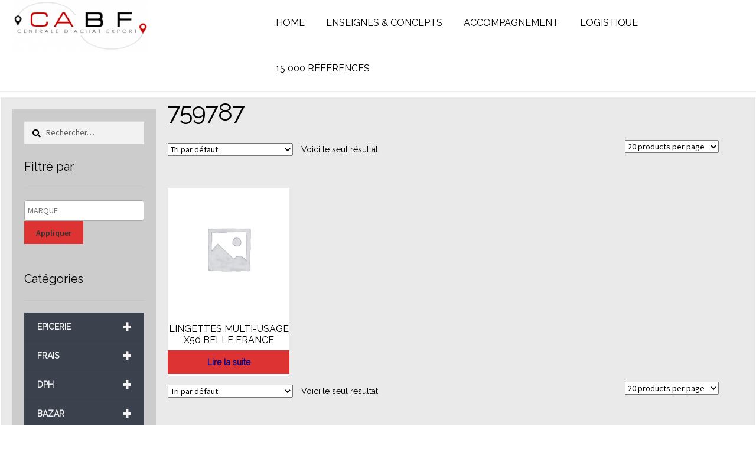

--- FILE ---
content_type: text/html; charset=UTF-8
request_url: https://shop.cabf.eu/reference/759787/
body_size: 29747
content:
<!doctype html>
<html lang="fr-FR">
<head>
<meta charset="UTF-8">
<meta name="viewport" content="width=device-width, initial-scale=1">
<link rel="profile" href="http://gmpg.org/xfn/11">
<link rel="pingback" href="https://shop.cabf.eu/xmlrpc.php">
<link rel="stylesheet" type="text/css" href="//fonts.googleapis.com/css?family=Raleway" />
<meta name='robots' content='index, follow, max-image-preview:large, max-snippet:-1, max-video-preview:-1' />

	<!-- This site is optimized with the Yoast SEO plugin v19.14 - https://yoast.com/wordpress/plugins/seo/ -->
	<title>759787 Archives - Boutique CABF</title>
	<link rel="canonical" href="https://shop.cabf.eu/reference/759787/" />
	<meta property="og:locale" content="fr_FR" />
	<meta property="og:type" content="article" />
	<meta property="og:title" content="759787 Archives - Boutique CABF" />
	<meta property="og:url" content="https://shop.cabf.eu/reference/759787/" />
	<meta property="og:site_name" content="Boutique CABF" />
	<meta name="twitter:card" content="summary_large_image" />
	<script type="application/ld+json" class="yoast-schema-graph">{"@context":"https://schema.org","@graph":[{"@type":"CollectionPage","@id":"https://shop.cabf.eu/reference/759787/","url":"https://shop.cabf.eu/reference/759787/","name":"759787 Archives - Boutique CABF","isPartOf":{"@id":"https://shop.cabf.eu/#website"},"breadcrumb":{"@id":"https://shop.cabf.eu/reference/759787/#breadcrumb"},"inLanguage":"fr-FR"},{"@type":"BreadcrumbList","@id":"https://shop.cabf.eu/reference/759787/#breadcrumb","itemListElement":[{"@type":"ListItem","position":1,"name":"Accueil","item":"https://shop.cabf.eu/"},{"@type":"ListItem","position":2,"name":"759787"}]},{"@type":"WebSite","@id":"https://shop.cabf.eu/#website","url":"https://shop.cabf.eu/","name":"Boutique CABF","description":"","publisher":{"@id":"https://shop.cabf.eu/#organization"},"potentialAction":[{"@type":"SearchAction","target":{"@type":"EntryPoint","urlTemplate":"https://shop.cabf.eu/?s={search_term_string}"},"query-input":"required name=search_term_string"}],"inLanguage":"fr-FR"},{"@type":"Organization","@id":"https://shop.cabf.eu/#organization","name":"CABF","url":"https://shop.cabf.eu/","logo":{"@type":"ImageObject","inLanguage":"fr-FR","@id":"https://shop.cabf.eu/#/schema/logo/image/","url":"https://shop.cabf.eu/wp-content/uploads/2017/01/cabf_logo_2017.png","contentUrl":"https://shop.cabf.eu/wp-content/uploads/2017/01/cabf_logo_2017.png","width":500,"height":189,"caption":"CABF"},"image":{"@id":"https://shop.cabf.eu/#/schema/logo/image/"},"sameAs":["https://www.facebook.com/CABF-Centrale-dAchat-Belgique-France-493990067623247/"]}]}</script>
	<!-- / Yoast SEO plugin. -->


<link rel='dns-prefetch' href='//fonts.googleapis.com' />
<link rel="alternate" type="application/rss+xml" title="Boutique CABF &raquo; Flux" href="https://shop.cabf.eu/feed/" />
<link rel="alternate" type="application/rss+xml" title="Boutique CABF &raquo; Flux des commentaires" href="https://shop.cabf.eu/comments/feed/" />
<link rel="alternate" type="application/rss+xml" title="Flux pour Boutique CABF &raquo; 759787 REFERENCE" href="https://shop.cabf.eu/reference/759787/feed/" />
		<!-- This site uses the Google Analytics by MonsterInsights plugin v8.12.1 - Using Analytics tracking - https://www.monsterinsights.com/ -->
		<!-- Remarque : MonsterInsights n’est actuellement pas configuré sur ce site. Le propriétaire doit authentifier son compte Google Analytics dans les réglages de MonsterInsights.  -->
					<!-- No UA code set -->
				<!-- / Google Analytics by MonsterInsights -->
		<script>
window._wpemojiSettings = {"baseUrl":"https:\/\/s.w.org\/images\/core\/emoji\/14.0.0\/72x72\/","ext":".png","svgUrl":"https:\/\/s.w.org\/images\/core\/emoji\/14.0.0\/svg\/","svgExt":".svg","source":{"concatemoji":"https:\/\/shop.cabf.eu\/wp-includes\/js\/wp-emoji-release.min.js?ver=6.1.9"}};
/*! This file is auto-generated */
!function(e,a,t){var n,r,o,i=a.createElement("canvas"),p=i.getContext&&i.getContext("2d");function s(e,t){var a=String.fromCharCode,e=(p.clearRect(0,0,i.width,i.height),p.fillText(a.apply(this,e),0,0),i.toDataURL());return p.clearRect(0,0,i.width,i.height),p.fillText(a.apply(this,t),0,0),e===i.toDataURL()}function c(e){var t=a.createElement("script");t.src=e,t.defer=t.type="text/javascript",a.getElementsByTagName("head")[0].appendChild(t)}for(o=Array("flag","emoji"),t.supports={everything:!0,everythingExceptFlag:!0},r=0;r<o.length;r++)t.supports[o[r]]=function(e){if(p&&p.fillText)switch(p.textBaseline="top",p.font="600 32px Arial",e){case"flag":return s([127987,65039,8205,9895,65039],[127987,65039,8203,9895,65039])?!1:!s([55356,56826,55356,56819],[55356,56826,8203,55356,56819])&&!s([55356,57332,56128,56423,56128,56418,56128,56421,56128,56430,56128,56423,56128,56447],[55356,57332,8203,56128,56423,8203,56128,56418,8203,56128,56421,8203,56128,56430,8203,56128,56423,8203,56128,56447]);case"emoji":return!s([129777,127995,8205,129778,127999],[129777,127995,8203,129778,127999])}return!1}(o[r]),t.supports.everything=t.supports.everything&&t.supports[o[r]],"flag"!==o[r]&&(t.supports.everythingExceptFlag=t.supports.everythingExceptFlag&&t.supports[o[r]]);t.supports.everythingExceptFlag=t.supports.everythingExceptFlag&&!t.supports.flag,t.DOMReady=!1,t.readyCallback=function(){t.DOMReady=!0},t.supports.everything||(n=function(){t.readyCallback()},a.addEventListener?(a.addEventListener("DOMContentLoaded",n,!1),e.addEventListener("load",n,!1)):(e.attachEvent("onload",n),a.attachEvent("onreadystatechange",function(){"complete"===a.readyState&&t.readyCallback()})),(e=t.source||{}).concatemoji?c(e.concatemoji):e.wpemoji&&e.twemoji&&(c(e.twemoji),c(e.wpemoji)))}(window,document,window._wpemojiSettings);
</script>
<style>
img.wp-smiley,
img.emoji {
	display: inline !important;
	border: none !important;
	box-shadow: none !important;
	height: 1em !important;
	width: 1em !important;
	margin: 0 0.07em !important;
	vertical-align: -0.1em !important;
	background: none !important;
	padding: 0 !important;
}
</style>
	<link rel='stylesheet' id='wp-block-library-css' href='https://shop.cabf.eu/wp-includes/css/dist/block-library/style.min.css?ver=6.1.9' media='all' />
<style id='wp-block-library-theme-inline-css'>
.wp-block-audio figcaption{color:#555;font-size:13px;text-align:center}.is-dark-theme .wp-block-audio figcaption{color:hsla(0,0%,100%,.65)}.wp-block-audio{margin:0 0 1em}.wp-block-code{border:1px solid #ccc;border-radius:4px;font-family:Menlo,Consolas,monaco,monospace;padding:.8em 1em}.wp-block-embed figcaption{color:#555;font-size:13px;text-align:center}.is-dark-theme .wp-block-embed figcaption{color:hsla(0,0%,100%,.65)}.wp-block-embed{margin:0 0 1em}.blocks-gallery-caption{color:#555;font-size:13px;text-align:center}.is-dark-theme .blocks-gallery-caption{color:hsla(0,0%,100%,.65)}.wp-block-image figcaption{color:#555;font-size:13px;text-align:center}.is-dark-theme .wp-block-image figcaption{color:hsla(0,0%,100%,.65)}.wp-block-image{margin:0 0 1em}.wp-block-pullquote{border-top:4px solid;border-bottom:4px solid;margin-bottom:1.75em;color:currentColor}.wp-block-pullquote__citation,.wp-block-pullquote cite,.wp-block-pullquote footer{color:currentColor;text-transform:uppercase;font-size:.8125em;font-style:normal}.wp-block-quote{border-left:.25em solid;margin:0 0 1.75em;padding-left:1em}.wp-block-quote cite,.wp-block-quote footer{color:currentColor;font-size:.8125em;position:relative;font-style:normal}.wp-block-quote.has-text-align-right{border-left:none;border-right:.25em solid;padding-left:0;padding-right:1em}.wp-block-quote.has-text-align-center{border:none;padding-left:0}.wp-block-quote.is-large,.wp-block-quote.is-style-large,.wp-block-quote.is-style-plain{border:none}.wp-block-search .wp-block-search__label{font-weight:700}.wp-block-search__button{border:1px solid #ccc;padding:.375em .625em}:where(.wp-block-group.has-background){padding:1.25em 2.375em}.wp-block-separator.has-css-opacity{opacity:.4}.wp-block-separator{border:none;border-bottom:2px solid;margin-left:auto;margin-right:auto}.wp-block-separator.has-alpha-channel-opacity{opacity:1}.wp-block-separator:not(.is-style-wide):not(.is-style-dots){width:100px}.wp-block-separator.has-background:not(.is-style-dots){border-bottom:none;height:1px}.wp-block-separator.has-background:not(.is-style-wide):not(.is-style-dots){height:2px}.wp-block-table{margin:"0 0 1em 0"}.wp-block-table thead{border-bottom:3px solid}.wp-block-table tfoot{border-top:3px solid}.wp-block-table td,.wp-block-table th{word-break:normal}.wp-block-table figcaption{color:#555;font-size:13px;text-align:center}.is-dark-theme .wp-block-table figcaption{color:hsla(0,0%,100%,.65)}.wp-block-video figcaption{color:#555;font-size:13px;text-align:center}.is-dark-theme .wp-block-video figcaption{color:hsla(0,0%,100%,.65)}.wp-block-video{margin:0 0 1em}.wp-block-template-part.has-background{padding:1.25em 2.375em;margin-top:0;margin-bottom:0}
</style>
<link rel='stylesheet' id='wc-blocks-vendors-style-css' href='https://shop.cabf.eu/wp-content/plugins/woocommerce/packages/woocommerce-blocks/build/wc-blocks-vendors-style.css?ver=9.1.5' media='all' />
<link rel='stylesheet' id='wc-blocks-style-css' href='https://shop.cabf.eu/wp-content/plugins/woocommerce/packages/woocommerce-blocks/build/wc-blocks-style.css?ver=9.1.5' media='all' />
<link rel='stylesheet' id='storefront-gutenberg-blocks-css' href='https://shop.cabf.eu/wp-content/themes/storefront/assets/css/base/gutenberg-blocks.css?ver=4.2.0' media='all' />
<style id='storefront-gutenberg-blocks-inline-css'>

				.wp-block-button__link:not(.has-text-color) {
					color: #333333;
				}

				.wp-block-button__link:not(.has-text-color):hover,
				.wp-block-button__link:not(.has-text-color):focus,
				.wp-block-button__link:not(.has-text-color):active {
					color: #333333;
				}

				.wp-block-button__link:not(.has-background) {
					background-color: #dd3333;
				}

				.wp-block-button__link:not(.has-background):hover,
				.wp-block-button__link:not(.has-background):focus,
				.wp-block-button__link:not(.has-background):active {
					border-color: #c41a1a;
					background-color: #c41a1a;
				}

				.wc-block-grid__products .wc-block-grid__product .wp-block-button__link {
					background-color: #dd3333;
					border-color: #dd3333;
					color: #333333;
				}

				.wp-block-quote footer,
				.wp-block-quote cite,
				.wp-block-quote__citation {
					color: #000000;
				}

				.wp-block-pullquote cite,
				.wp-block-pullquote footer,
				.wp-block-pullquote__citation {
					color: #000000;
				}

				.wp-block-image figcaption {
					color: #000000;
				}

				.wp-block-separator.is-style-dots::before {
					color: #000000;
				}

				.wp-block-file a.wp-block-file__button {
					color: #333333;
					background-color: #dd3333;
					border-color: #dd3333;
				}

				.wp-block-file a.wp-block-file__button:hover,
				.wp-block-file a.wp-block-file__button:focus,
				.wp-block-file a.wp-block-file__button:active {
					color: #333333;
					background-color: #c41a1a;
				}

				.wp-block-code,
				.wp-block-preformatted pre {
					color: #000000;
				}

				.wp-block-table:not( .has-background ):not( .is-style-stripes ) tbody tr:nth-child(2n) td {
					background-color: #fdfdfd;
				}

				.wp-block-cover .wp-block-cover__inner-container h1:not(.has-text-color),
				.wp-block-cover .wp-block-cover__inner-container h2:not(.has-text-color),
				.wp-block-cover .wp-block-cover__inner-container h3:not(.has-text-color),
				.wp-block-cover .wp-block-cover__inner-container h4:not(.has-text-color),
				.wp-block-cover .wp-block-cover__inner-container h5:not(.has-text-color),
				.wp-block-cover .wp-block-cover__inner-container h6:not(.has-text-color) {
					color: #000000;
				}

				.wc-block-components-price-slider__range-input-progress,
				.rtl .wc-block-components-price-slider__range-input-progress {
					--range-color: #ffffff;
				}

				/* Target only IE11 */
				@media all and (-ms-high-contrast: none), (-ms-high-contrast: active) {
					.wc-block-components-price-slider__range-input-progress {
						background: #ffffff;
					}
				}

				.wc-block-components-button:not(.is-link) {
					background-color: #333333;
					color: #ffffff;
				}

				.wc-block-components-button:not(.is-link):hover,
				.wc-block-components-button:not(.is-link):focus,
				.wc-block-components-button:not(.is-link):active {
					background-color: #1a1a1a;
					color: #ffffff;
				}

				.wc-block-components-button:not(.is-link):disabled {
					background-color: #333333;
					color: #ffffff;
				}

				.wc-block-cart__submit-container {
					background-color: #ffffff;
				}

				.wc-block-cart__submit-container::before {
					color: rgba(220,220,220,0.5);
				}

				.wc-block-components-order-summary-item__quantity {
					background-color: #ffffff;
					border-color: #000000;
					box-shadow: 0 0 0 2px #ffffff;
					color: #000000;
				}
			
</style>
<link rel='stylesheet' id='classic-theme-styles-css' href='https://shop.cabf.eu/wp-includes/css/classic-themes.min.css?ver=1' media='all' />
<style id='global-styles-inline-css'>
body{--wp--preset--color--black: #000000;--wp--preset--color--cyan-bluish-gray: #abb8c3;--wp--preset--color--white: #ffffff;--wp--preset--color--pale-pink: #f78da7;--wp--preset--color--vivid-red: #cf2e2e;--wp--preset--color--luminous-vivid-orange: #ff6900;--wp--preset--color--luminous-vivid-amber: #fcb900;--wp--preset--color--light-green-cyan: #7bdcb5;--wp--preset--color--vivid-green-cyan: #00d084;--wp--preset--color--pale-cyan-blue: #8ed1fc;--wp--preset--color--vivid-cyan-blue: #0693e3;--wp--preset--color--vivid-purple: #9b51e0;--wp--preset--gradient--vivid-cyan-blue-to-vivid-purple: linear-gradient(135deg,rgba(6,147,227,1) 0%,rgb(155,81,224) 100%);--wp--preset--gradient--light-green-cyan-to-vivid-green-cyan: linear-gradient(135deg,rgb(122,220,180) 0%,rgb(0,208,130) 100%);--wp--preset--gradient--luminous-vivid-amber-to-luminous-vivid-orange: linear-gradient(135deg,rgba(252,185,0,1) 0%,rgba(255,105,0,1) 100%);--wp--preset--gradient--luminous-vivid-orange-to-vivid-red: linear-gradient(135deg,rgba(255,105,0,1) 0%,rgb(207,46,46) 100%);--wp--preset--gradient--very-light-gray-to-cyan-bluish-gray: linear-gradient(135deg,rgb(238,238,238) 0%,rgb(169,184,195) 100%);--wp--preset--gradient--cool-to-warm-spectrum: linear-gradient(135deg,rgb(74,234,220) 0%,rgb(151,120,209) 20%,rgb(207,42,186) 40%,rgb(238,44,130) 60%,rgb(251,105,98) 80%,rgb(254,248,76) 100%);--wp--preset--gradient--blush-light-purple: linear-gradient(135deg,rgb(255,206,236) 0%,rgb(152,150,240) 100%);--wp--preset--gradient--blush-bordeaux: linear-gradient(135deg,rgb(254,205,165) 0%,rgb(254,45,45) 50%,rgb(107,0,62) 100%);--wp--preset--gradient--luminous-dusk: linear-gradient(135deg,rgb(255,203,112) 0%,rgb(199,81,192) 50%,rgb(65,88,208) 100%);--wp--preset--gradient--pale-ocean: linear-gradient(135deg,rgb(255,245,203) 0%,rgb(182,227,212) 50%,rgb(51,167,181) 100%);--wp--preset--gradient--electric-grass: linear-gradient(135deg,rgb(202,248,128) 0%,rgb(113,206,126) 100%);--wp--preset--gradient--midnight: linear-gradient(135deg,rgb(2,3,129) 0%,rgb(40,116,252) 100%);--wp--preset--duotone--dark-grayscale: url('#wp-duotone-dark-grayscale');--wp--preset--duotone--grayscale: url('#wp-duotone-grayscale');--wp--preset--duotone--purple-yellow: url('#wp-duotone-purple-yellow');--wp--preset--duotone--blue-red: url('#wp-duotone-blue-red');--wp--preset--duotone--midnight: url('#wp-duotone-midnight');--wp--preset--duotone--magenta-yellow: url('#wp-duotone-magenta-yellow');--wp--preset--duotone--purple-green: url('#wp-duotone-purple-green');--wp--preset--duotone--blue-orange: url('#wp-duotone-blue-orange');--wp--preset--font-size--small: 14px;--wp--preset--font-size--medium: 23px;--wp--preset--font-size--large: 26px;--wp--preset--font-size--x-large: 42px;--wp--preset--font-size--normal: 16px;--wp--preset--font-size--huge: 37px;--wp--preset--spacing--20: 0.44rem;--wp--preset--spacing--30: 0.67rem;--wp--preset--spacing--40: 1rem;--wp--preset--spacing--50: 1.5rem;--wp--preset--spacing--60: 2.25rem;--wp--preset--spacing--70: 3.38rem;--wp--preset--spacing--80: 5.06rem;}:where(.is-layout-flex){gap: 0.5em;}body .is-layout-flow > .alignleft{float: left;margin-inline-start: 0;margin-inline-end: 2em;}body .is-layout-flow > .alignright{float: right;margin-inline-start: 2em;margin-inline-end: 0;}body .is-layout-flow > .aligncenter{margin-left: auto !important;margin-right: auto !important;}body .is-layout-constrained > .alignleft{float: left;margin-inline-start: 0;margin-inline-end: 2em;}body .is-layout-constrained > .alignright{float: right;margin-inline-start: 2em;margin-inline-end: 0;}body .is-layout-constrained > .aligncenter{margin-left: auto !important;margin-right: auto !important;}body .is-layout-constrained > :where(:not(.alignleft):not(.alignright):not(.alignfull)){max-width: var(--wp--style--global--content-size);margin-left: auto !important;margin-right: auto !important;}body .is-layout-constrained > .alignwide{max-width: var(--wp--style--global--wide-size);}body .is-layout-flex{display: flex;}body .is-layout-flex{flex-wrap: wrap;align-items: center;}body .is-layout-flex > *{margin: 0;}:where(.wp-block-columns.is-layout-flex){gap: 2em;}.has-black-color{color: var(--wp--preset--color--black) !important;}.has-cyan-bluish-gray-color{color: var(--wp--preset--color--cyan-bluish-gray) !important;}.has-white-color{color: var(--wp--preset--color--white) !important;}.has-pale-pink-color{color: var(--wp--preset--color--pale-pink) !important;}.has-vivid-red-color{color: var(--wp--preset--color--vivid-red) !important;}.has-luminous-vivid-orange-color{color: var(--wp--preset--color--luminous-vivid-orange) !important;}.has-luminous-vivid-amber-color{color: var(--wp--preset--color--luminous-vivid-amber) !important;}.has-light-green-cyan-color{color: var(--wp--preset--color--light-green-cyan) !important;}.has-vivid-green-cyan-color{color: var(--wp--preset--color--vivid-green-cyan) !important;}.has-pale-cyan-blue-color{color: var(--wp--preset--color--pale-cyan-blue) !important;}.has-vivid-cyan-blue-color{color: var(--wp--preset--color--vivid-cyan-blue) !important;}.has-vivid-purple-color{color: var(--wp--preset--color--vivid-purple) !important;}.has-black-background-color{background-color: var(--wp--preset--color--black) !important;}.has-cyan-bluish-gray-background-color{background-color: var(--wp--preset--color--cyan-bluish-gray) !important;}.has-white-background-color{background-color: var(--wp--preset--color--white) !important;}.has-pale-pink-background-color{background-color: var(--wp--preset--color--pale-pink) !important;}.has-vivid-red-background-color{background-color: var(--wp--preset--color--vivid-red) !important;}.has-luminous-vivid-orange-background-color{background-color: var(--wp--preset--color--luminous-vivid-orange) !important;}.has-luminous-vivid-amber-background-color{background-color: var(--wp--preset--color--luminous-vivid-amber) !important;}.has-light-green-cyan-background-color{background-color: var(--wp--preset--color--light-green-cyan) !important;}.has-vivid-green-cyan-background-color{background-color: var(--wp--preset--color--vivid-green-cyan) !important;}.has-pale-cyan-blue-background-color{background-color: var(--wp--preset--color--pale-cyan-blue) !important;}.has-vivid-cyan-blue-background-color{background-color: var(--wp--preset--color--vivid-cyan-blue) !important;}.has-vivid-purple-background-color{background-color: var(--wp--preset--color--vivid-purple) !important;}.has-black-border-color{border-color: var(--wp--preset--color--black) !important;}.has-cyan-bluish-gray-border-color{border-color: var(--wp--preset--color--cyan-bluish-gray) !important;}.has-white-border-color{border-color: var(--wp--preset--color--white) !important;}.has-pale-pink-border-color{border-color: var(--wp--preset--color--pale-pink) !important;}.has-vivid-red-border-color{border-color: var(--wp--preset--color--vivid-red) !important;}.has-luminous-vivid-orange-border-color{border-color: var(--wp--preset--color--luminous-vivid-orange) !important;}.has-luminous-vivid-amber-border-color{border-color: var(--wp--preset--color--luminous-vivid-amber) !important;}.has-light-green-cyan-border-color{border-color: var(--wp--preset--color--light-green-cyan) !important;}.has-vivid-green-cyan-border-color{border-color: var(--wp--preset--color--vivid-green-cyan) !important;}.has-pale-cyan-blue-border-color{border-color: var(--wp--preset--color--pale-cyan-blue) !important;}.has-vivid-cyan-blue-border-color{border-color: var(--wp--preset--color--vivid-cyan-blue) !important;}.has-vivid-purple-border-color{border-color: var(--wp--preset--color--vivid-purple) !important;}.has-vivid-cyan-blue-to-vivid-purple-gradient-background{background: var(--wp--preset--gradient--vivid-cyan-blue-to-vivid-purple) !important;}.has-light-green-cyan-to-vivid-green-cyan-gradient-background{background: var(--wp--preset--gradient--light-green-cyan-to-vivid-green-cyan) !important;}.has-luminous-vivid-amber-to-luminous-vivid-orange-gradient-background{background: var(--wp--preset--gradient--luminous-vivid-amber-to-luminous-vivid-orange) !important;}.has-luminous-vivid-orange-to-vivid-red-gradient-background{background: var(--wp--preset--gradient--luminous-vivid-orange-to-vivid-red) !important;}.has-very-light-gray-to-cyan-bluish-gray-gradient-background{background: var(--wp--preset--gradient--very-light-gray-to-cyan-bluish-gray) !important;}.has-cool-to-warm-spectrum-gradient-background{background: var(--wp--preset--gradient--cool-to-warm-spectrum) !important;}.has-blush-light-purple-gradient-background{background: var(--wp--preset--gradient--blush-light-purple) !important;}.has-blush-bordeaux-gradient-background{background: var(--wp--preset--gradient--blush-bordeaux) !important;}.has-luminous-dusk-gradient-background{background: var(--wp--preset--gradient--luminous-dusk) !important;}.has-pale-ocean-gradient-background{background: var(--wp--preset--gradient--pale-ocean) !important;}.has-electric-grass-gradient-background{background: var(--wp--preset--gradient--electric-grass) !important;}.has-midnight-gradient-background{background: var(--wp--preset--gradient--midnight) !important;}.has-small-font-size{font-size: var(--wp--preset--font-size--small) !important;}.has-medium-font-size{font-size: var(--wp--preset--font-size--medium) !important;}.has-large-font-size{font-size: var(--wp--preset--font-size--large) !important;}.has-x-large-font-size{font-size: var(--wp--preset--font-size--x-large) !important;}
.wp-block-navigation a:where(:not(.wp-element-button)){color: inherit;}
:where(.wp-block-columns.is-layout-flex){gap: 2em;}
.wp-block-pullquote{font-size: 1.5em;line-height: 1.6;}
</style>
<style id='woocommerce-inline-inline-css'>
.woocommerce form .form-row .required { visibility: visible; }
</style>
<link rel='stylesheet' id='aws-style-css' href='https://shop.cabf.eu/wp-content/plugins/advanced-woo-search/assets/css/common.min.css?ver=2.71' media='all' />
<link rel='stylesheet' id='wpb_wmca_accordion_style-css' href='https://shop.cabf.eu/wp-content/plugins/wpb-accordion-menu-or-category/inc/../assets/css/wpb_wmca_style.css?ver=1.0' media='all' />
<link rel='stylesheet' id='storefront-style-css' href='https://shop.cabf.eu/wp-content/themes/storefront/style.css?ver=4.2.0' media='all' />
<style id='storefront-style-inline-css'>

			.main-navigation ul li a,
			.site-title a,
			ul.menu li a,
			.site-branding h1 a,
			button.menu-toggle,
			button.menu-toggle:hover,
			.handheld-navigation .dropdown-toggle {
				color: #333333;
			}

			button.menu-toggle,
			button.menu-toggle:hover {
				border-color: #333333;
			}

			.main-navigation ul li a:hover,
			.main-navigation ul li:hover > a,
			.site-title a:hover,
			.site-header ul.menu li.current-menu-item > a {
				color: #747474;
			}

			table:not( .has-background ) th {
				background-color: #f8f8f8;
			}

			table:not( .has-background ) tbody td {
				background-color: #fdfdfd;
			}

			table:not( .has-background ) tbody tr:nth-child(2n) td,
			fieldset,
			fieldset legend {
				background-color: #fbfbfb;
			}

			.site-header,
			.secondary-navigation ul ul,
			.main-navigation ul.menu > li.menu-item-has-children:after,
			.secondary-navigation ul.menu ul,
			.storefront-handheld-footer-bar,
			.storefront-handheld-footer-bar ul li > a,
			.storefront-handheld-footer-bar ul li.search .site-search,
			button.menu-toggle,
			button.menu-toggle:hover {
				background-color: #ffffff;
			}

			p.site-description,
			.site-header,
			.storefront-handheld-footer-bar {
				color: #404040;
			}

			button.menu-toggle:after,
			button.menu-toggle:before,
			button.menu-toggle span:before {
				background-color: #333333;
			}

			h1, h2, h3, h4, h5, h6, .wc-block-grid__product-title {
				color: #000000;
			}

			.widget h1 {
				border-bottom-color: #000000;
			}

			body,
			.secondary-navigation a {
				color: #000000;
			}

			.widget-area .widget a,
			.hentry .entry-header .posted-on a,
			.hentry .entry-header .post-author a,
			.hentry .entry-header .post-comments a,
			.hentry .entry-header .byline a {
				color: #050505;
			}

			a {
				color: #ffffff;
			}

			a:focus,
			button:focus,
			.button.alt:focus,
			input:focus,
			textarea:focus,
			input[type="button"]:focus,
			input[type="reset"]:focus,
			input[type="submit"]:focus,
			input[type="email"]:focus,
			input[type="tel"]:focus,
			input[type="url"]:focus,
			input[type="password"]:focus,
			input[type="search"]:focus {
				outline-color: #ffffff;
			}

			button, input[type="button"], input[type="reset"], input[type="submit"], .button, .widget a.button {
				background-color: #dd3333;
				border-color: #dd3333;
				color: #333333;
			}

			button:hover, input[type="button"]:hover, input[type="reset"]:hover, input[type="submit"]:hover, .button:hover, .widget a.button:hover {
				background-color: #c41a1a;
				border-color: #c41a1a;
				color: #333333;
			}

			button.alt, input[type="button"].alt, input[type="reset"].alt, input[type="submit"].alt, .button.alt, .widget-area .widget a.button.alt {
				background-color: #333333;
				border-color: #333333;
				color: #ffffff;
			}

			button.alt:hover, input[type="button"].alt:hover, input[type="reset"].alt:hover, input[type="submit"].alt:hover, .button.alt:hover, .widget-area .widget a.button.alt:hover {
				background-color: #1a1a1a;
				border-color: #1a1a1a;
				color: #ffffff;
			}

			.pagination .page-numbers li .page-numbers.current {
				background-color: #e6e6e6;
				color: #000000;
			}

			#comments .comment-list .comment-content .comment-text {
				background-color: #f8f8f8;
			}

			.site-footer {
				background-color: #ffffff;
				color: #ffffff;
			}

			.site-footer a:not(.button):not(.components-button) {
				color: #ffffff;
			}

			.site-footer .storefront-handheld-footer-bar a:not(.button):not(.components-button) {
				color: #333333;
			}

			.site-footer h1, .site-footer h2, .site-footer h3, .site-footer h4, .site-footer h5, .site-footer h6, .site-footer .widget .widget-title, .site-footer .widget .widgettitle {
				color: #333333;
			}

			.page-template-template-homepage.has-post-thumbnail .type-page.has-post-thumbnail .entry-title {
				color: #000000;
			}

			.page-template-template-homepage.has-post-thumbnail .type-page.has-post-thumbnail .entry-content {
				color: #000000;
			}

			@media screen and ( min-width: 768px ) {
				.secondary-navigation ul.menu a:hover {
					color: #595959;
				}

				.secondary-navigation ul.menu a {
					color: #404040;
				}

				.main-navigation ul.menu ul.sub-menu,
				.main-navigation ul.nav-menu ul.children {
					background-color: #f0f0f0;
				}

				.site-header {
					border-bottom-color: #f0f0f0;
				}
			}
</style>
<link rel='stylesheet' id='storefront-icons-css' href='https://shop.cabf.eu/wp-content/themes/storefront/assets/css/base/icons.css?ver=4.2.0' media='all' />
<link rel='stylesheet' id='storefront-fonts-css' href='https://fonts.googleapis.com/css?family=Source+Sans+Pro%3A400%2C300%2C300italic%2C400italic%2C600%2C700%2C900&#038;subset=latin%2Clatin-ext&#038;ver=4.2.0' media='all' />
<link rel='stylesheet' id='storefront-woocommerce-style-css' href='https://shop.cabf.eu/wp-content/themes/storefront/assets/css/woocommerce/woocommerce.css?ver=4.2.0' media='all' />
<style id='storefront-woocommerce-style-inline-css'>
@font-face {
				font-family: star;
				src: url(https://shop.cabf.eu/wp-content/plugins/woocommerce/assets/fonts/star.eot);
				src:
					url(https://shop.cabf.eu/wp-content/plugins/woocommerce/assets/fonts/star.eot?#iefix) format("embedded-opentype"),
					url(https://shop.cabf.eu/wp-content/plugins/woocommerce/assets/fonts/star.woff) format("woff"),
					url(https://shop.cabf.eu/wp-content/plugins/woocommerce/assets/fonts/star.ttf) format("truetype"),
					url(https://shop.cabf.eu/wp-content/plugins/woocommerce/assets/fonts/star.svg#star) format("svg");
				font-weight: 400;
				font-style: normal;
			}
			@font-face {
				font-family: WooCommerce;
				src: url(https://shop.cabf.eu/wp-content/plugins/woocommerce/assets/fonts/WooCommerce.eot);
				src:
					url(https://shop.cabf.eu/wp-content/plugins/woocommerce/assets/fonts/WooCommerce.eot?#iefix) format("embedded-opentype"),
					url(https://shop.cabf.eu/wp-content/plugins/woocommerce/assets/fonts/WooCommerce.woff) format("woff"),
					url(https://shop.cabf.eu/wp-content/plugins/woocommerce/assets/fonts/WooCommerce.ttf) format("truetype"),
					url(https://shop.cabf.eu/wp-content/plugins/woocommerce/assets/fonts/WooCommerce.svg#WooCommerce) format("svg");
				font-weight: 400;
				font-style: normal;
			}

			a.cart-contents,
			.site-header-cart .widget_shopping_cart a {
				color: #333333;
			}

			a.cart-contents:hover,
			.site-header-cart .widget_shopping_cart a:hover,
			.site-header-cart:hover > li > a {
				color: #747474;
			}

			table.cart td.product-remove,
			table.cart td.actions {
				border-top-color: #ffffff;
			}

			.storefront-handheld-footer-bar ul li.cart .count {
				background-color: #333333;
				color: #ffffff;
				border-color: #ffffff;
			}

			.woocommerce-tabs ul.tabs li.active a,
			ul.products li.product .price,
			.onsale,
			.wc-block-grid__product-onsale,
			.widget_search form:before,
			.widget_product_search form:before {
				color: #000000;
			}

			.woocommerce-breadcrumb a,
			a.woocommerce-review-link,
			.product_meta a {
				color: #050505;
			}

			.wc-block-grid__product-onsale,
			.onsale {
				border-color: #000000;
			}

			.star-rating span:before,
			.quantity .plus, .quantity .minus,
			p.stars a:hover:after,
			p.stars a:after,
			.star-rating span:before,
			#payment .payment_methods li input[type=radio]:first-child:checked+label:before {
				color: #ffffff;
			}

			.widget_price_filter .ui-slider .ui-slider-range,
			.widget_price_filter .ui-slider .ui-slider-handle {
				background-color: #ffffff;
			}

			.order_details {
				background-color: #f8f8f8;
			}

			.order_details > li {
				border-bottom: 1px dotted #e3e3e3;
			}

			.order_details:before,
			.order_details:after {
				background: -webkit-linear-gradient(transparent 0,transparent 0),-webkit-linear-gradient(135deg,#f8f8f8 33.33%,transparent 33.33%),-webkit-linear-gradient(45deg,#f8f8f8 33.33%,transparent 33.33%)
			}

			#order_review {
				background-color: #ffffff;
			}

			#payment .payment_methods > li .payment_box,
			#payment .place-order {
				background-color: #fafafa;
			}

			#payment .payment_methods > li:not(.woocommerce-notice) {
				background-color: #f5f5f5;
			}

			#payment .payment_methods > li:not(.woocommerce-notice):hover {
				background-color: #f0f0f0;
			}

			.woocommerce-pagination .page-numbers li .page-numbers.current {
				background-color: #e6e6e6;
				color: #000000;
			}

			.wc-block-grid__product-onsale,
			.onsale,
			.woocommerce-pagination .page-numbers li .page-numbers:not(.current) {
				color: #000000;
			}

			p.stars a:before,
			p.stars a:hover~a:before,
			p.stars.selected a.active~a:before {
				color: #000000;
			}

			p.stars.selected a.active:before,
			p.stars:hover a:before,
			p.stars.selected a:not(.active):before,
			p.stars.selected a.active:before {
				color: #ffffff;
			}

			.single-product div.product .woocommerce-product-gallery .woocommerce-product-gallery__trigger {
				background-color: #dd3333;
				color: #333333;
			}

			.single-product div.product .woocommerce-product-gallery .woocommerce-product-gallery__trigger:hover {
				background-color: #c41a1a;
				border-color: #c41a1a;
				color: #333333;
			}

			.button.added_to_cart:focus,
			.button.wc-forward:focus {
				outline-color: #ffffff;
			}

			.added_to_cart,
			.site-header-cart .widget_shopping_cart a.button,
			.wc-block-grid__products .wc-block-grid__product .wp-block-button__link {
				background-color: #dd3333;
				border-color: #dd3333;
				color: #333333;
			}

			.added_to_cart:hover,
			.site-header-cart .widget_shopping_cart a.button:hover,
			.wc-block-grid__products .wc-block-grid__product .wp-block-button__link:hover {
				background-color: #c41a1a;
				border-color: #c41a1a;
				color: #333333;
			}

			.added_to_cart.alt, .added_to_cart, .widget a.button.checkout {
				background-color: #333333;
				border-color: #333333;
				color: #ffffff;
			}

			.added_to_cart.alt:hover, .added_to_cart:hover, .widget a.button.checkout:hover {
				background-color: #1a1a1a;
				border-color: #1a1a1a;
				color: #ffffff;
			}

			.button.loading {
				color: #dd3333;
			}

			.button.loading:hover {
				background-color: #dd3333;
			}

			.button.loading:after {
				color: #333333;
			}

			@media screen and ( min-width: 768px ) {
				.site-header-cart .widget_shopping_cart,
				.site-header .product_list_widget li .quantity {
					color: #404040;
				}

				.site-header-cart .widget_shopping_cart .buttons,
				.site-header-cart .widget_shopping_cart .total {
					background-color: #f5f5f5;
				}

				.site-header-cart .widget_shopping_cart {
					background-color: #f0f0f0;
				}
			}
				.storefront-product-pagination a {
					color: #000000;
					background-color: #ffffff;
				}
				.storefront-sticky-add-to-cart {
					color: #000000;
					background-color: #ffffff;
				}

				.storefront-sticky-add-to-cart a:not(.button) {
					color: #333333;
				}
</style>
<link rel='stylesheet' id='custom-css-css' href='https://shop.cabf.eu/wp-content/plugins/theme-customisations-master/custom/style.css?ver=6.1.9' media='all' />
<script src='https://shop.cabf.eu/wp-includes/js/jquery/jquery.min.js?ver=3.6.1' id='jquery-core-js'></script>
<script src='https://shop.cabf.eu/wp-includes/js/jquery/jquery-migrate.min.js?ver=3.3.2' id='jquery-migrate-js'></script>
<script src='https://shop.cabf.eu/wp-content/plugins/wpb-accordion-menu-or-category/inc/../assets/js/jquery.cookie.js?ver=1.0' id='wpb_wmca_jquery_cookie-js'></script>
<script src='https://shop.cabf.eu/wp-content/plugins/wpb-accordion-menu-or-category/inc/../assets/js/jquery.navgoco.min.js?ver=1.0' id='wpb_wmca_accordion_script-js'></script>
<script src='https://shop.cabf.eu/wp-content/plugins/theme-customisations-master/custom/custom.js?ver=6.1.9' id='custom-js-js'></script>
<link rel="https://api.w.org/" href="https://shop.cabf.eu/wp-json/" /><link rel="EditURI" type="application/rsd+xml" title="RSD" href="https://shop.cabf.eu/xmlrpc.php?rsd" />
<link rel="wlwmanifest" type="application/wlwmanifest+xml" href="https://shop.cabf.eu/wp-includes/wlwmanifest.xml" />
<meta name="generator" content="WordPress 6.1.9" />
<meta name="generator" content="WooCommerce 7.3.0" />
	<noscript><style>.woocommerce-product-gallery{ opacity: 1 !important; }</style></noscript>
	<meta name="redi-version" content="1.2.4" />		<style id="wp-custom-css">
			/*
Vous pouvez ajouter du CSS personnalisé ici.

Cliquez sur l’icône d’aide ci-dessous pour en savoir plus.
*/
body {font-family: "Raleway";}

/*HEADER*/
.site-header {
    padding-top: 0em;}
#masthead .col-full { max-width: 95% !important;
}
.site-header .site-branding{margin-right: 0}
.storefront-primary-navigation {
    clear: inherit;
    background: #ffffff;
    margin-left: 0em;
    margin-right: 0em;
    padding-left: 0em;
    padding-right: 0em;
    float: right;
    width: 65%;
}
.site-header ul.menu li.current-menu-item > a {
    color: #ffffff;
}
.main-navigation ul li a, .site-title a, ul.menu li a{
    color: #000000;
}
.main-navigation ul li li a, ul.menu li li a{
    color: #ffffff;
}
.main-navigation ul li li a:hover, ul.menu li li a:hover{
    color: #ffffff;
}
.main-navigation ul li a:hover, .main-navigation ul li:hover > a, .site-header ul.menu li.current-menu-item > a {
    color: #000000;
}
.main-navigation ul a, .site-title a, ul.menu a{
    color: #000000;
}
.main-navigation ul a:hover, .main-navigation ul:hover > a{
    color: #000000;
}
.main-navigation ul.menu ul.sub-menu {  background: #000000; }
.woocommerce-active .site-header .main-navigation {
    float: right; margin-right: 0 !important; width:100% !important}
.main-navigation ul.menu > li.menu-item-has-children > a::after, .main-navigation ul.menu > li.page_item_has_children > a::after, .main-navigation ul.nav-menu > li.menu-item-has-children > a::after, .main-navigation ul.nav-menu > li.page_item_has_children > a::after { content:none;}
.site-header ul.menu li.current-menu-item > a{color:#ffffff;}

.home h1 {display: none}
.left-sidebar .content-area {
    background: #eaeaea;
	padding-right: 20px;
	padding-left: 20px;
	float: right;
    width: 80%;
}
.single-product div.product .product_meta {
    color: #000000;}
.product_meta a {
    color: #000000;
}
.search-results h2 a {color: #000000; font-size:16px; text-decoration:underline !important;}
.search-results .wp-post-image {width: 30% !important;}
.woocommerce-tabs ul.tabs li.active a  {
    color: #000000;
}
.woocommerce-active .site-header .site-header-cart {display:none;}
.site-header .site-branding {margin-bottom: 0 !important;}
.col-full {background:#eaeaea; padding-left:20px !important; max-width:95%;}
.content-area {margin-bottom:0 !important;}
.site-header .col-full{background:#ffffff;}
.site-header {margin-bottom:10px !important;}
.site-search {display:none;}
.widget-area {padding-top:30px;}
.woocommerce-breadcrumb {display:none;}
.site-footer{padding: 0}
.shop_attributes{color:#000000;}
.site-info {display:none;}
#colophon .col-full {max-width: 95%; background:#000000;}
.site-footer {    padding-top: 20px;}
.left-sidebar .widget-area {
    width: 20%;
    float: left;
    margin-right: 0;
    background: #cccccc;
    padding: 20px;
	margin-top: 20px;
}
span.wpb-submenu-indicator{
    font-size: 40px !important;}
.widget {
    margin: 0 0 0 0;
}
.shop_attributes a{color: #000000;}
#woocommerce_layered_nav-2 {padding-bottom: 20px;}
.site-main ul.products li.product {
    width: calc( ( 100% - ( 10px * 3 ) ) / 4 );
    float: left;
    margin-right: 5px;
margin-bottom: 10px;
display: flex;
flex-direction: column;
justify-content: center;
background: #ffffff;
}
li.product-category a:hover {background: #c20000; height: 100%; display: flex; flex-direction: column; justify-content: center; color: #ffffff;}
li.product-category a:hover h2, li.product-category a:hover h2 mark.count {color:#ffffff;}
li.product-category img {display: none !important;}
.woocommerce-loop-category__title {font-size: 22px !important;}
li.product-category {border: 1px solid grey; height:140px;   position: absolute;
  top: 50%; }
.count {display:block}


/*TABS PRODUITS*/
.woocommerce-tabs .panel {width:60%}
#tab-description p {color:#000000 !important;}
.woocommerce-tabs ul.tabs { width: 100%;  float: none; border:none !important;}
.woocommerce-tabs ul.tabs li {border:none !important;}
.woocommerce-tabs ul.tabs li.active a {
    color: #000000;
    width: 300px;
    float: left;
    padding: 10px;
    background: grey;
}
.woocommerce-tabs ul.tabs li a {
    color: #000000;
    width: 300px;
    float: left;
    padding: 10px;
    background: #cccccc;
}
.woocommerce-tabs .panel {
    width: 100%; margin-top: 20px;}
.single-product div.product .product_meta {
    padding-bottom: 1em;
}

/**RESPONSIVE**/
@media only screen and (max-width: 800px) {
.left-sidebar .widget-area {display: none;}
.left-sidebar .content-area {width: 100%}
.woocommerce-loop-category__title {
    font-size: 14px !important;
}
}

@media (min-width: 768px)
.site-header .site-branding img {
    height: auto;
    max-width: 291px;
    max-height: none;
}

.woocommerce-active .site-header .site-branding {
    width: 21%;
    float: left;
    margin-right: 0;
    width: 21.7391304348%;
}
/* Cible les liens dans le contenu principal */
.content-area a, 
.single-product div.product .product_meta a, 
.woocommerce-product-details__short-description a, 
.woocommerce-Tabs-panel--description a {
    color: darkblue !important; /* Couleur des liens */
    font-weight: bold !important; /* Rend les liens en gras */
}

/* Cible les liens dans le contenu principal au survol */
.content-area a:hover, 
.single-product div.product .product_meta a:hover, 
.woocommerce-product-details__short-description a:hover, 
.woocommerce-Tabs-panel--description a:hover {
    color: blue !important; /* Couleur des liens au survol */
    font-weight: bold !important;
}

		</style>
		    <style>.storefront-breadcrumb {display: none}@media screen and (max-width: 480px){.site-main ul.products li.product{ width: 100%}}</style>
</head>

<body class="archive tax-pa_reference term-17450 wp-custom-logo wp-embed-responsive theme-storefront woocommerce woocommerce-page woocommerce-no-js storefront-align-wide left-sidebar woocommerce-active">

<svg xmlns="http://www.w3.org/2000/svg" viewBox="0 0 0 0" width="0" height="0" focusable="false" role="none" style="visibility: hidden; position: absolute; left: -9999px; overflow: hidden;" ><defs><filter id="wp-duotone-dark-grayscale"><feColorMatrix color-interpolation-filters="sRGB" type="matrix" values=" .299 .587 .114 0 0 .299 .587 .114 0 0 .299 .587 .114 0 0 .299 .587 .114 0 0 " /><feComponentTransfer color-interpolation-filters="sRGB" ><feFuncR type="table" tableValues="0 0.49803921568627" /><feFuncG type="table" tableValues="0 0.49803921568627" /><feFuncB type="table" tableValues="0 0.49803921568627" /><feFuncA type="table" tableValues="1 1" /></feComponentTransfer><feComposite in2="SourceGraphic" operator="in" /></filter></defs></svg><svg xmlns="http://www.w3.org/2000/svg" viewBox="0 0 0 0" width="0" height="0" focusable="false" role="none" style="visibility: hidden; position: absolute; left: -9999px; overflow: hidden;" ><defs><filter id="wp-duotone-grayscale"><feColorMatrix color-interpolation-filters="sRGB" type="matrix" values=" .299 .587 .114 0 0 .299 .587 .114 0 0 .299 .587 .114 0 0 .299 .587 .114 0 0 " /><feComponentTransfer color-interpolation-filters="sRGB" ><feFuncR type="table" tableValues="0 1" /><feFuncG type="table" tableValues="0 1" /><feFuncB type="table" tableValues="0 1" /><feFuncA type="table" tableValues="1 1" /></feComponentTransfer><feComposite in2="SourceGraphic" operator="in" /></filter></defs></svg><svg xmlns="http://www.w3.org/2000/svg" viewBox="0 0 0 0" width="0" height="0" focusable="false" role="none" style="visibility: hidden; position: absolute; left: -9999px; overflow: hidden;" ><defs><filter id="wp-duotone-purple-yellow"><feColorMatrix color-interpolation-filters="sRGB" type="matrix" values=" .299 .587 .114 0 0 .299 .587 .114 0 0 .299 .587 .114 0 0 .299 .587 .114 0 0 " /><feComponentTransfer color-interpolation-filters="sRGB" ><feFuncR type="table" tableValues="0.54901960784314 0.98823529411765" /><feFuncG type="table" tableValues="0 1" /><feFuncB type="table" tableValues="0.71764705882353 0.25490196078431" /><feFuncA type="table" tableValues="1 1" /></feComponentTransfer><feComposite in2="SourceGraphic" operator="in" /></filter></defs></svg><svg xmlns="http://www.w3.org/2000/svg" viewBox="0 0 0 0" width="0" height="0" focusable="false" role="none" style="visibility: hidden; position: absolute; left: -9999px; overflow: hidden;" ><defs><filter id="wp-duotone-blue-red"><feColorMatrix color-interpolation-filters="sRGB" type="matrix" values=" .299 .587 .114 0 0 .299 .587 .114 0 0 .299 .587 .114 0 0 .299 .587 .114 0 0 " /><feComponentTransfer color-interpolation-filters="sRGB" ><feFuncR type="table" tableValues="0 1" /><feFuncG type="table" tableValues="0 0.27843137254902" /><feFuncB type="table" tableValues="0.5921568627451 0.27843137254902" /><feFuncA type="table" tableValues="1 1" /></feComponentTransfer><feComposite in2="SourceGraphic" operator="in" /></filter></defs></svg><svg xmlns="http://www.w3.org/2000/svg" viewBox="0 0 0 0" width="0" height="0" focusable="false" role="none" style="visibility: hidden; position: absolute; left: -9999px; overflow: hidden;" ><defs><filter id="wp-duotone-midnight"><feColorMatrix color-interpolation-filters="sRGB" type="matrix" values=" .299 .587 .114 0 0 .299 .587 .114 0 0 .299 .587 .114 0 0 .299 .587 .114 0 0 " /><feComponentTransfer color-interpolation-filters="sRGB" ><feFuncR type="table" tableValues="0 0" /><feFuncG type="table" tableValues="0 0.64705882352941" /><feFuncB type="table" tableValues="0 1" /><feFuncA type="table" tableValues="1 1" /></feComponentTransfer><feComposite in2="SourceGraphic" operator="in" /></filter></defs></svg><svg xmlns="http://www.w3.org/2000/svg" viewBox="0 0 0 0" width="0" height="0" focusable="false" role="none" style="visibility: hidden; position: absolute; left: -9999px; overflow: hidden;" ><defs><filter id="wp-duotone-magenta-yellow"><feColorMatrix color-interpolation-filters="sRGB" type="matrix" values=" .299 .587 .114 0 0 .299 .587 .114 0 0 .299 .587 .114 0 0 .299 .587 .114 0 0 " /><feComponentTransfer color-interpolation-filters="sRGB" ><feFuncR type="table" tableValues="0.78039215686275 1" /><feFuncG type="table" tableValues="0 0.94901960784314" /><feFuncB type="table" tableValues="0.35294117647059 0.47058823529412" /><feFuncA type="table" tableValues="1 1" /></feComponentTransfer><feComposite in2="SourceGraphic" operator="in" /></filter></defs></svg><svg xmlns="http://www.w3.org/2000/svg" viewBox="0 0 0 0" width="0" height="0" focusable="false" role="none" style="visibility: hidden; position: absolute; left: -9999px; overflow: hidden;" ><defs><filter id="wp-duotone-purple-green"><feColorMatrix color-interpolation-filters="sRGB" type="matrix" values=" .299 .587 .114 0 0 .299 .587 .114 0 0 .299 .587 .114 0 0 .299 .587 .114 0 0 " /><feComponentTransfer color-interpolation-filters="sRGB" ><feFuncR type="table" tableValues="0.65098039215686 0.40392156862745" /><feFuncG type="table" tableValues="0 1" /><feFuncB type="table" tableValues="0.44705882352941 0.4" /><feFuncA type="table" tableValues="1 1" /></feComponentTransfer><feComposite in2="SourceGraphic" operator="in" /></filter></defs></svg><svg xmlns="http://www.w3.org/2000/svg" viewBox="0 0 0 0" width="0" height="0" focusable="false" role="none" style="visibility: hidden; position: absolute; left: -9999px; overflow: hidden;" ><defs><filter id="wp-duotone-blue-orange"><feColorMatrix color-interpolation-filters="sRGB" type="matrix" values=" .299 .587 .114 0 0 .299 .587 .114 0 0 .299 .587 .114 0 0 .299 .587 .114 0 0 " /><feComponentTransfer color-interpolation-filters="sRGB" ><feFuncR type="table" tableValues="0.098039215686275 1" /><feFuncG type="table" tableValues="0 0.66274509803922" /><feFuncB type="table" tableValues="0.84705882352941 0.41960784313725" /><feFuncA type="table" tableValues="1 1" /></feComponentTransfer><feComposite in2="SourceGraphic" operator="in" /></filter></defs></svg>

<div id="page" class="hfeed site">
	
	<header id="masthead" class="site-header" role="banner" style="">
        <div class="col-full">
				<a class="skip-link screen-reader-text" href="#site-navigation">Aller à la navigation</a>
		<a class="skip-link screen-reader-text" href="#content">Aller au contenu</a>
				<div class="site-branding">
			<a href="https://shop.cabf.eu/" class="custom-logo-link" rel="home"><img width="291" height="110" src="https://shop.cabf.eu/wp-content/uploads/2017/01/cropped-cabf_logo_2017.png" class="custom-logo" alt="Boutique CABF" decoding="async" /></a>		</div>
					<div class="site-search">
				<div class="widget woocommerce widget_product_search"><form role="search" method="get" class="woocommerce-product-search" action="https://shop.cabf.eu/">
	<label class="screen-reader-text" for="woocommerce-product-search-field-0">Recherche pour :</label>
	<input type="search" id="woocommerce-product-search-field-0" class="search-field" placeholder="Recherche de produits&hellip;" value="" name="s" />
	<button type="submit" value="Recherche" class="wp-element-button">Recherche</button>
	<input type="hidden" name="post_type" value="product" />
</form>
</div>			</div>
			<div class="storefront-primary-navigation"><div class="col-full">		<nav id="site-navigation" class="main-navigation" role="navigation" aria-label="Navigation principale">
		<button id="site-navigation-menu-toggle" class="menu-toggle" aria-controls="site-navigation" aria-expanded="false"><span>Menu</span></button>
			<div class="primary-navigation"><ul id="menu-header" class="menu"><li id="menu-item-47172" class="menu-item menu-item-type-custom menu-item-object-custom menu-item-47172"><a href="https://www.cabf.eu">HOME</a></li>
<li id="menu-item-187" class="menu-item menu-item-type-custom menu-item-object-custom menu-item-has-children menu-item-187"><a href="#">ENSEIGNES &#038; CONCEPTS</a>
<ul class="sub-menu">
	<li id="menu-item-188" class="menu-item menu-item-type-custom menu-item-object-custom menu-item-188"><a href="http://www.cabf.eu/prestation/enseinges-concepts-magasins/">MAGASINS</a></li>
	<li id="menu-item-189" class="menu-item menu-item-type-custom menu-item-object-custom menu-item-189"><a href="http://www.cabf.eu/prestation/coccinews/">COCCINEWS</a></li>
</ul>
</li>
<li id="menu-item-190" class="menu-item menu-item-type-custom menu-item-object-custom menu-item-has-children menu-item-190"><a href="#">ACCOMPAGNEMENT</a>
<ul class="sub-menu">
	<li id="menu-item-191" class="menu-item menu-item-type-custom menu-item-object-custom menu-item-191"><a href="http://www.cabf.eu/prestation/accompagnement/">SUPERMARCHÉ</a></li>
	<li id="menu-item-192" class="menu-item menu-item-type-custom menu-item-object-custom menu-item-192"><a href="http://www.cabf.eu/prestation/conseils/">CONSEILS</a></li>
</ul>
</li>
<li id="menu-item-193" class="menu-item menu-item-type-custom menu-item-object-custom menu-item-193"><a href="http://www.cabf.eu/prestation/logistique/">LOGISTIQUE</a></li>
<li id="menu-item-194" class="menu-item menu-item-type-custom menu-item-object-custom menu-item-has-children menu-item-194"><a href="#">15 000 RÉFÉRENCES</a>
<ul class="sub-menu">
	<li id="menu-item-195" class="menu-item menu-item-type-custom menu-item-object-custom menu-item-195"><a href="http://www.cabf.eu/prestation/produits-belle-france/">BELLE FRANCE</a></li>
	<li id="menu-item-196" class="menu-item menu-item-type-custom menu-item-object-custom menu-item-196"><a href="http://www.cabf.eu/prestation/marques-nationales-1er-prix/">MARQUES NATIONALES &#038; 1ER PRIX</a></li>
	<li id="menu-item-197" class="menu-item menu-item-type-custom menu-item-object-custom menu-item-197"><a href="http://www.cabf.eu/prestation/chr/">CHR</a></li>
	<li id="menu-item-42798" class="menu-item menu-item-type-custom menu-item-object-custom menu-item-home menu-item-42798"><a href="https://shop.cabf.eu/">TOUS NOS PRODUITS</a></li>
</ul>
</li>
</ul></div><div class="handheld-navigation"><ul id="menu-header-1" class="menu"><li class="menu-item menu-item-type-custom menu-item-object-custom menu-item-47172"><a href="https://www.cabf.eu">HOME</a></li>
<li class="menu-item menu-item-type-custom menu-item-object-custom menu-item-has-children menu-item-187"><a href="#">ENSEIGNES &#038; CONCEPTS</a>
<ul class="sub-menu">
	<li class="menu-item menu-item-type-custom menu-item-object-custom menu-item-188"><a href="http://www.cabf.eu/prestation/enseinges-concepts-magasins/">MAGASINS</a></li>
	<li class="menu-item menu-item-type-custom menu-item-object-custom menu-item-189"><a href="http://www.cabf.eu/prestation/coccinews/">COCCINEWS</a></li>
</ul>
</li>
<li class="menu-item menu-item-type-custom menu-item-object-custom menu-item-has-children menu-item-190"><a href="#">ACCOMPAGNEMENT</a>
<ul class="sub-menu">
	<li class="menu-item menu-item-type-custom menu-item-object-custom menu-item-191"><a href="http://www.cabf.eu/prestation/accompagnement/">SUPERMARCHÉ</a></li>
	<li class="menu-item menu-item-type-custom menu-item-object-custom menu-item-192"><a href="http://www.cabf.eu/prestation/conseils/">CONSEILS</a></li>
</ul>
</li>
<li class="menu-item menu-item-type-custom menu-item-object-custom menu-item-193"><a href="http://www.cabf.eu/prestation/logistique/">LOGISTIQUE</a></li>
<li class="menu-item menu-item-type-custom menu-item-object-custom menu-item-has-children menu-item-194"><a href="#">15 000 RÉFÉRENCES</a>
<ul class="sub-menu">
	<li class="menu-item menu-item-type-custom menu-item-object-custom menu-item-195"><a href="http://www.cabf.eu/prestation/produits-belle-france/">BELLE FRANCE</a></li>
	<li class="menu-item menu-item-type-custom menu-item-object-custom menu-item-196"><a href="http://www.cabf.eu/prestation/marques-nationales-1er-prix/">MARQUES NATIONALES &#038; 1ER PRIX</a></li>
	<li class="menu-item menu-item-type-custom menu-item-object-custom menu-item-197"><a href="http://www.cabf.eu/prestation/chr/">CHR</a></li>
	<li class="menu-item menu-item-type-custom menu-item-object-custom menu-item-home menu-item-42798"><a href="https://shop.cabf.eu/">TOUS NOS PRODUITS</a></li>
</ul>
</li>
</ul></div>		</nav><!-- #site-navigation -->
				<ul id="site-header-cart" class="site-header-cart menu">
			<li class="">
							<a class="cart-contents" href="https://shop.cabf.eu" title="Afficher votre panier">
								<span class="woocommerce-Price-amount amount">0,00<span class="woocommerce-Price-currencySymbol">&euro;</span></span> <span class="count">0 article</span>
			</a>
					</li>
			<li>
				<div class="widget woocommerce widget_shopping_cart"><div class="widget_shopping_cart_content"></div></div>			</li>
		</ul>
			</div></div>        </div>
	</header><!-- #masthead -->

	<div class="storefront-breadcrumb"><div class="col-full"><nav class="woocommerce-breadcrumb" aria-label="breadcrumbs"><a href="https://shop.cabf.eu">Accueil</a><span class="breadcrumb-separator"> / </span>Produit REFERENCE<span class="breadcrumb-separator"> / </span>759787</nav></div></div>
	<div id="content" class="site-content" tabindex="-1">
		<div class="col-full">

		<div class="woocommerce"></div>		<div id="primary" class="content-area">
			<main id="main" class="site-main" role="main">
		<header class="woocommerce-products-header">
			<h1 class="woocommerce-products-header__title page-title">759787</h1>
	
	</header>
<div class="storefront-sorting"><div class="woocommerce-notices-wrapper"></div><form class="woocommerce-ordering" method="get">
	<select name="orderby" class="orderby" aria-label="Commande">
					<option value="menu_order"  selected='selected'>Tri par défaut</option>
					<option value="popularity" >Tri par popularité</option>
					<option value="date" >Tri du plus récent au plus ancien</option>
					<option value="price" >Tri par tarif croissant</option>
					<option value="price-desc" >Tri par tarif décroissant</option>
			</select>
	<input type="hidden" name="paged" value="1" />
	</form>
<p class="woocommerce-result-count">
	Voici le seul résultat</p>
<form method="post" action="" style='float: right; margin-left: 5px;' class="form-wppp-select products-per-page"><select name="ppp" onchange="this.form.submit()" class="select wppp-select"><option value="-1" >All products per page</option><option value="20"  selected='selected'>20 products per page</option><option value="50" >50 products per page</option><option value="100" >100 products per page</option></select></form></div><ul class="products columns-4">
<li class="product type-product post-36103 status-publish first instock product_cat-belle-france product_cat-dph-entretien-vernis-produits-anti-poussiere-et-vitr product_tag-produits-anti-poussiere product_tag-vernis product_tag-vitre shipping-taxable product-type-simple">
	<a href="https://shop.cabf.eu/produit/ling-multi-usage-x50-bf/" class="woocommerce-LoopProduct-link woocommerce-loop-product__link"><img width="324" height="324" src="https://shop.cabf.eu/wp-content/uploads/woocommerce-placeholder-324x324.png" class="woocommerce-placeholder wp-post-image" alt="Etiquette" decoding="async" loading="lazy" srcset="https://shop.cabf.eu/wp-content/uploads/woocommerce-placeholder-324x324.png 324w, https://shop.cabf.eu/wp-content/uploads/woocommerce-placeholder-100x100.png 100w, https://shop.cabf.eu/wp-content/uploads/woocommerce-placeholder-416x416.png 416w, https://shop.cabf.eu/wp-content/uploads/woocommerce-placeholder.png 1200w" sizes="(max-width: 324px) 100vw, 324px" /><h2 class="woocommerce-loop-product__title">LINGETTES MULTI-USAGE X50 BELLE FRANCE</h2>
</a><a href="https://shop.cabf.eu/produit/ling-multi-usage-x50-bf/" data-quantity="1" class="button wp-element-button product_type_simple" data-product_id="36103" data-product_sku="" aria-label="En savoir plus sur &ldquo;LINGETTES MULTI-USAGE X50 BELLE FRANCE&rdquo;" rel="nofollow">Lire la suite</a></li>
</ul>
<div class="storefront-sorting"><form class="woocommerce-ordering" method="get">
	<select name="orderby" class="orderby" aria-label="Commande">
					<option value="menu_order"  selected='selected'>Tri par défaut</option>
					<option value="popularity" >Tri par popularité</option>
					<option value="date" >Tri du plus récent au plus ancien</option>
					<option value="price" >Tri par tarif croissant</option>
					<option value="price-desc" >Tri par tarif décroissant</option>
			</select>
	<input type="hidden" name="paged" value="1" />
	</form>
<p class="woocommerce-result-count">
	Voici le seul résultat</p>
<form method="post" action="" style='float: right; margin-left: 5px;' class="form-wppp-select products-per-page"><select name="ppp" onchange="this.form.submit()" class="select wppp-select"><option value="-1" >All products per page</option><option value="20"  selected='selected'>20 products per page</option><option value="50" >50 products per page</option><option value="100" >100 products per page</option></select></form></div>			</main><!-- #main -->
		</div><!-- #primary -->

		
<div id="secondary" class="widget-area" role="complementary">
	<div id="search-2" class="widget widget_search"><form role="search" method="get" class="search-form" action="https://shop.cabf.eu/">
				<label>
					<span class="screen-reader-text">Rechercher :</span>
					<input type="search" class="search-field" placeholder="Rechercher…" value="" name="s" />
				</label>
				<input type="submit" class="search-submit" value="Rechercher" />
			</form></div><div id="woocommerce_layered_nav-2" class="widget woocommerce widget_layered_nav woocommerce-widget-layered-nav"><span class="gamma widget-title">Filtré par</span><form method="get" action="https://shop.cabf.eu/reference/759787/" class="woocommerce-widget-layered-nav-dropdown"><select class="woocommerce-widget-layered-nav-dropdown dropdown_layered_nav_marque"multiple="multiple"><option value="">MARQUE</option><option value="belle-france" >BELLE FRANCE</option></select><button class="woocommerce-widget-layered-nav-dropdown__submit" type="submit" value="Appliquer">Appliquer</button><input type="hidden" name="query_type_marque" value="or" /><input type="hidden" name="filter_marque" value="" /></form></div><div id="text-3" class="widget widget_text"><span class="gamma widget-title">Catégories</span>			<div class="textwidget">
		<div class="wpb_category_n_menu_accordion" data-accordion="false" data-indicator_icon="+" data-iconclass="">
			<ul class="wpb_category_n_menu_accordion_list">
					<li class="cat-item cat-item-34153 cat-item-have-child"><a href="https://shop.cabf.eu/categorie/epicerie/" >EPICERIE</a>
<ul class='children'>
	<li class="cat-item cat-item-34154 cat-item-have-child"><a href="https://shop.cabf.eu/categorie/epicerie/epicerie-biscottes-et-assimiles/" >BISCOTTES ET ASSIMILES</a>
	<ul class='children'>
	<li class="cat-item cat-item-34155"><a href="https://shop.cabf.eu/categorie/epicerie/epicerie-biscottes-et-assimiles/epicerie-biscottes-et-assimiles-biscottes-avec-sel/" >Biscottes avec sel</a>
</li>
	<li class="cat-item cat-item-34160"><a href="https://shop.cabf.eu/categorie/epicerie/epicerie-biscottes-et-assimiles/epicerie-biscottes-et-assimiles-biscottes-de-regime/" >Biscottes de régime</a>
</li>
	<li class="cat-item cat-item-34161"><a href="https://shop.cabf.eu/categorie/epicerie/epicerie-biscottes-et-assimiles/epicerie-biscottes-et-assimiles-pain-grille/" >Pain grillé</a>
</li>
	<li class="cat-item cat-item-34163"><a href="https://shop.cabf.eu/categorie/epicerie/epicerie-biscottes-et-assimiles/epicerie-biscottes-et-assimiles-assimiles-divers/" >Assimilés divers</a>
</li>
	</ul>
</li>
	<li class="cat-item cat-item-34165 cat-item-have-child"><a href="https://shop.cabf.eu/categorie/epicerie/epicerie-biscuiterie-pains-depices-patisserie/" >BISCUITERIE &#8211; PAINS D&#039;EPICES &#8211; PATISSERIE</a>
	<ul class='children'>
	<li class="cat-item cat-item-34166"><a href="https://shop.cabf.eu/categorie/epicerie/epicerie-biscuiterie-pains-depices-patisserie/epicerie-biscuiterie-pains-depices-patisserie-biscuits-aperitifs/" >Biscuits apéritifs</a>
</li>
	<li class="cat-item cat-item-34168"><a href="https://shop.cabf.eu/categorie/epicerie/epicerie-biscuiterie-pains-depices-patisserie/epicerie-biscuiterie-pains-depices-patisserie-biscuits-aux-oeufs/" >Biscuits aux oeufs</a>
</li>
	<li class="cat-item cat-item-34170"><a href="https://shop.cabf.eu/categorie/epicerie/epicerie-biscuiterie-pains-depices-patisserie/epicerie-biscuiterie-pains-depices-patisserie-gaufrettes/" >Gaufrettes</a>
</li>
	<li class="cat-item cat-item-34172"><a href="https://shop.cabf.eu/categorie/epicerie/epicerie-biscuiterie-pains-depices-patisserie/epicerie-biscuiterie-pains-depices-patisserie-casse-croutes-secs/" >Casse-croutes secs</a>
</li>
	<li class="cat-item cat-item-34174"><a href="https://shop.cabf.eu/categorie/epicerie/epicerie-biscuiterie-pains-depices-patisserie/epicerie-biscuiterie-pains-depices-patisserie-casse-croutes-fourres/" >Casse-croutes fourrés</a>
</li>
	<li class="cat-item cat-item-34176"><a href="https://shop.cabf.eu/categorie/epicerie/epicerie-biscuiterie-pains-depices-patisserie/epicerie-biscuiterie-pains-depices-patisserie-pains-depices/" >Pains d&#039;épices</a>
</li>
	<li class="cat-item cat-item-34178"><a href="https://shop.cabf.eu/categorie/epicerie/epicerie-biscuiterie-pains-depices-patisserie/epicerie-biscuiterie-pains-depices-patisserie-cakes/" >Cakes</a>
</li>
	<li class="cat-item cat-item-34180"><a href="https://shop.cabf.eu/categorie/epicerie/epicerie-biscuiterie-pains-depices-patisserie/epicerie-biscuiterie-pains-depices-patisserie-genoises/" >Génoises</a>
</li>
	<li class="cat-item cat-item-34182"><a href="https://shop.cabf.eu/categorie/epicerie/epicerie-biscuiterie-pains-depices-patisserie/epicerie-biscuiterie-pains-depices-patisserie-roules/" >Roulés</a>
</li>
	<li class="cat-item cat-item-34184"><a href="https://shop.cabf.eu/categorie/epicerie/epicerie-biscuiterie-pains-depices-patisserie/epicerie-biscuiterie-pains-depices-patisserie-fourres/" >Fourrés</a>
</li>
	<li class="cat-item cat-item-34186"><a href="https://shop.cabf.eu/categorie/epicerie/epicerie-biscuiterie-pains-depices-patisserie/epicerie-biscuiterie-pains-depices-patisserie-quatre-quarts/" >Quatre-quarts</a>
</li>
	<li class="cat-item cat-item-34188"><a href="https://shop.cabf.eu/categorie/epicerie/epicerie-biscuiterie-pains-depices-patisserie/epicerie-biscuiterie-pains-depices-patisserie-patisserie-industrielle-diverse/" >Pâtisserie industrielle diverse</a>
</li>
	<li class="cat-item cat-item-34190"><a href="https://shop.cabf.eu/categorie/epicerie/epicerie-biscuiterie-pains-depices-patisserie/epicerie-biscuiterie-pains-depices-patisserie-viennenoiserie/" >Viennenoiserie</a>
</li>
	<li class="cat-item cat-item-34192"><a href="https://shop.cabf.eu/categorie/epicerie/epicerie-biscuiterie-pains-depices-patisserie/epicerie-biscuiterie-pains-depices-patisserie-biscuits-secs/" >Biscuits secs</a>
</li>
	<li class="cat-item cat-item-34194"><a href="https://shop.cabf.eu/categorie/epicerie/epicerie-biscuiterie-pains-depices-patisserie/epicerie-biscuiterie-pains-depices-patisserie-biscuits-secs-au-beurre/" >Biscuits secs au beurre</a>
</li>
	<li class="cat-item cat-item-34196"><a href="https://shop.cabf.eu/categorie/epicerie/epicerie-biscuiterie-pains-depices-patisserie/epicerie-biscuiterie-pains-depices-patisserie-biscuits-secs-ordinaires/" >Biscuits secs ordinaires</a>
</li>
	<li class="cat-item cat-item-34198"><a href="https://shop.cabf.eu/categorie/epicerie/epicerie-biscuiterie-pains-depices-patisserie/epicerie-biscuiterie-pains-depices-patisserie-biscuits-enrobes-de-chocolat/" >Biscuits enrobés de chocolat</a>
</li>
	<li class="cat-item cat-item-34200"><a href="https://shop.cabf.eu/categorie/epicerie/epicerie-biscuiterie-pains-depices-patisserie/epicerie-biscuiterie-pains-depices-patisserie-assortiments/" >Assortiments</a>
</li>
	</ul>
</li>
	<li class="cat-item cat-item-34202 cat-item-have-child"><a href="https://shop.cabf.eu/categorie/epicerie/epicerie-cafe-chicoree-malt/" >CAFE &#8211; CHICOREE &#8211; MALT</a>
	<ul class='children'>
	<li class="cat-item cat-item-34203"><a href="https://shop.cabf.eu/categorie/epicerie/epicerie-cafe-chicoree-malt/epicerie-cafe-chicoree-malt-cafe-moulu-normal/" >Café moulu normal</a>
</li>
	<li class="cat-item cat-item-34205"><a href="https://shop.cabf.eu/categorie/epicerie/epicerie-cafe-chicoree-malt/epicerie-cafe-chicoree-malt-cafe-moulu-decafeine/" >Café moulu décaféiné</a>
</li>
	<li class="cat-item cat-item-34207"><a href="https://shop.cabf.eu/categorie/epicerie/epicerie-cafe-chicoree-malt/epicerie-cafe-chicoree-malt-cafe-soluble-normal/" >Café soluble normal</a>
</li>
	<li class="cat-item cat-item-34209"><a href="https://shop.cabf.eu/categorie/epicerie/epicerie-cafe-chicoree-malt/epicerie-cafe-chicoree-malt-cafe-soluble-decafeine/" >Café soluble décaféiné</a>
</li>
	<li class="cat-item cat-item-34211"><a href="https://shop.cabf.eu/categorie/epicerie/epicerie-cafe-chicoree-malt/epicerie-cafe-chicoree-malt-ordinaire-chicoree/" >Ordinaire Chicorée</a>
</li>
	<li class="cat-item cat-item-34213"><a href="https://shop.cabf.eu/categorie/epicerie/epicerie-cafe-chicoree-malt/epicerie-cafe-chicoree-malt-soluble-chicoree/" >Soluble chicorée</a>
</li>
	<li class="cat-item cat-item-34215"><a href="https://shop.cabf.eu/categorie/epicerie/epicerie-cafe-chicoree-malt/epicerie-cafe-chicoree-malt-chicoree-cafe-soluble/" >Chicorée café soluble</a>
</li>
	<li class="cat-item cat-item-35466"><a href="https://shop.cabf.eu/categorie/epicerie/epicerie-cafe-chicoree-malt/epicerie-cafe-chicoree-malt-cafe-en-grains-normal/" >Café en grains normal</a>
</li>
	</ul>
</li>
	<li class="cat-item cat-item-34217 cat-item-have-child"><a href="https://shop.cabf.eu/categorie/epicerie/epicerie-produits-pour-petits-dejeuners/" >PRODUITS POUR PETITS DEJEUNERS</a>
	<ul class='children'>
	<li class="cat-item cat-item-34218"><a href="https://shop.cabf.eu/categorie/epicerie/epicerie-produits-pour-petits-dejeuners/epicerie-produits-pour-petits-dejeuners-petits-dejeuners-avec-cacao-farine/" >Petits-déjeuners avec cacao farine</a>
</li>
	<li class="cat-item cat-item-34220"><a href="https://shop.cabf.eu/categorie/epicerie/epicerie-produits-pour-petits-dejeuners/epicerie-produits-pour-petits-dejeuners-cacao-pur/" >Cacao pur</a>
</li>
	<li class="cat-item cat-item-34222"><a href="https://shop.cabf.eu/categorie/epicerie/epicerie-produits-pour-petits-dejeuners/epicerie-produits-pour-petits-dejeuners-chocolat-poudre-instantanes/" >Chocolat poudre instantanés</a>
</li>
	<li class="cat-item cat-item-34224"><a href="https://shop.cabf.eu/categorie/epicerie/epicerie-produits-pour-petits-dejeuners/epicerie-produits-pour-petits-dejeuners-cereales/" >Céréales</a>
</li>
	<li class="cat-item cat-item-34226"><a href="https://shop.cabf.eu/categorie/epicerie/epicerie-produits-pour-petits-dejeuners/epicerie-produits-pour-petits-dejeuners-barres-cereales-fruits/" >Barres céréales fruits</a>
</li>
	<li class="cat-item cat-item-34228"><a href="https://shop.cabf.eu/categorie/epicerie/epicerie-produits-pour-petits-dejeuners/epicerie-produits-pour-petits-dejeuners-pates-a-tartiner/" >Pâtes à tartiner</a>
</li>
	</ul>
</li>
	<li class="cat-item cat-item-34230 cat-item-have-child"><a href="https://shop.cabf.eu/categorie/epicerie/epicerie-thes-et-infusions/" >THES ET INFUSIONS</a>
	<ul class='children'>
	<li class="cat-item cat-item-34231"><a href="https://shop.cabf.eu/categorie/epicerie/epicerie-thes-et-infusions/epicerie-thes-et-infusions-the-en-paquets/" >Thé en paquets</a>
</li>
	<li class="cat-item cat-item-34233"><a href="https://shop.cabf.eu/categorie/epicerie/epicerie-thes-et-infusions/epicerie-thes-et-infusions-the-en-doses/" >Thé en doses</a>
</li>
	<li class="cat-item cat-item-34235"><a href="https://shop.cabf.eu/categorie/epicerie/epicerie-thes-et-infusions/epicerie-thes-et-infusions-infusions-en-doses/" >Infusions en doses</a>
</li>
	<li class="cat-item cat-item-35484"><a href="https://shop.cabf.eu/categorie/epicerie/epicerie-thes-et-infusions/epicerie-thes-et-infusions-infusions-en-paquets/" >Infusions en paquets</a>
</li>
	</ul>
</li>
	<li class="cat-item cat-item-34237 cat-item-have-child"><a href="https://shop.cabf.eu/categorie/epicerie/epicerie-chocolats/" >CHOCOLATS</a>
	<ul class='children'>
	<li class="cat-item cat-item-34238"><a href="https://shop.cabf.eu/categorie/epicerie/epicerie-chocolats/epicerie-chocolats-chocolat-noir-de-menage/" >Chocolat noir De ménage</a>
</li>
	<li class="cat-item cat-item-34240"><a href="https://shop.cabf.eu/categorie/epicerie/epicerie-chocolats/epicerie-chocolats-superieur/" >Supérieur</a>
</li>
	<li class="cat-item cat-item-34242"><a href="https://shop.cabf.eu/categorie/epicerie/epicerie-chocolats/epicerie-chocolats-chocolat-aux-noisettesamandes-noir-et/" >Chocolat aux noisettes,amandes noir et</a>
</li>
	<li class="cat-item cat-item-34245"><a href="https://shop.cabf.eu/categorie/epicerie/epicerie-chocolats/epicerie-chocolats-chocolats-specialites/" >Chocolats spécialités</a>
</li>
	<li class="cat-item cat-item-34247"><a href="https://shop.cabf.eu/categorie/epicerie/epicerie-chocolats/epicerie-chocolats-fourres/" >Fourrés</a>
</li>
	<li class="cat-item cat-item-34248"><a href="https://shop.cabf.eu/categorie/epicerie/epicerie-chocolats/epicerie-chocolats-avec-adjonction-rizraisinsetc/" >Avec adjonction (riz,raisins,etc&#8230;)</a>
</li>
	<li class="cat-item cat-item-34252"><a href="https://shop.cabf.eu/categorie/epicerie/epicerie-chocolats/epicerie-chocolats-chocolat-blanc/" >Chocolat blanc</a>
</li>
	<li class="cat-item cat-item-34254"><a href="https://shop.cabf.eu/categorie/epicerie/epicerie-chocolats/epicerie-chocolats-mini-tablette-inferieures-a-100g/" >Mini-tablette (inférieures à 100g.)</a>
</li>
	<li class="cat-item cat-item-34256"><a href="https://shop.cabf.eu/categorie/epicerie/epicerie-chocolats/epicerie-chocolats-rochersboucheestruffesgriottes-etc/" >Rochers,bouchées,truffes,griottes etc..</a>
</li>
	</ul>
</li>
	<li class="cat-item cat-item-34261 cat-item-have-child"><a href="https://shop.cabf.eu/categorie/epicerie/epicerie-confiserie-de-sucre/" >CONFISERIE DE SUCRE</a>
	<ul class='children'>
	<li class="cat-item cat-item-34262"><a href="https://shop.cabf.eu/categorie/epicerie/epicerie-confiserie-de-sucre/epicerie-confiserie-de-sucre-confiserie-de-sucre-cuit/" >Confiserie de sucre cuit</a>
</li>
	<li class="cat-item cat-item-34264"><a href="https://shop.cabf.eu/categorie/epicerie/epicerie-confiserie-de-sucre/epicerie-confiserie-de-sucre-caramel-dur-et-mou/" >Caramel dur et mou</a>
</li>
	<li class="cat-item cat-item-34267"><a href="https://shop.cabf.eu/categorie/epicerie/epicerie-confiserie-de-sucre/epicerie-confiserie-de-sucre-nougatsnougatines/" >Nougats,nougatines</a>
</li>
	<li class="cat-item cat-item-34270"><a href="https://shop.cabf.eu/categorie/epicerie/epicerie-confiserie-de-sucre/epicerie-confiserie-de-sucre-pates-a-macher/" >Pâtes à mâcher</a>
</li>
	<li class="cat-item cat-item-34272"><a href="https://shop.cabf.eu/categorie/epicerie/epicerie-confiserie-de-sucre/epicerie-confiserie-de-sucre-pates-de-fruitsfruits-confitsmarrons/" >Pâtes de fruits,fruits confits,marrons</a>
</li>
	<li class="cat-item cat-item-34276"><a href="https://shop.cabf.eu/categorie/epicerie/epicerie-confiserie-de-sucre/epicerie-confiserie-de-sucre-pastillesgommes-et-reglisse/" >Pastilles,gommes et réglisse.</a>
</li>
	<li class="cat-item cat-item-34280"><a href="https://shop.cabf.eu/categorie/epicerie/epicerie-confiserie-de-sucre/epicerie-confiserie-de-sucre-pastilles/" >Pastilles</a>
</li>
	<li class="cat-item cat-item-34281"><a href="https://shop.cabf.eu/categorie/epicerie/epicerie-confiserie-de-sucre/epicerie-confiserie-de-sucre-reglissecachou/" >Réglisse,cachou</a>
</li>
	<li class="cat-item cat-item-34283"><a href="https://shop.cabf.eu/categorie/epicerie/epicerie-confiserie-de-sucre/epicerie-confiserie-de-sucre-chewing-gum-en-tablettes/" >Chewing-gum en tablettes</a>
</li>
	<li class="cat-item cat-item-34285"><a href="https://shop.cabf.eu/categorie/epicerie/epicerie-confiserie-de-sucre/epicerie-confiserie-de-sucre-chewing-gum-en-dragees/" >Chewing-gum en dragées</a>
</li>
	<li class="cat-item cat-item-34287"><a href="https://shop.cabf.eu/categorie/epicerie/epicerie-confiserie-de-sucre/epicerie-confiserie-de-sucre-bubble-gum-dur/" >Bubble gum dur</a>
</li>
	<li class="cat-item cat-item-34289"><a href="https://shop.cabf.eu/categorie/epicerie/epicerie-confiserie-de-sucre/epicerie-confiserie-de-sucre-sucettes-et-sucres-dorge/" >Sucettes et sucres d&#039;orge</a>
</li>
	<li class="cat-item cat-item-34292"><a href="https://shop.cabf.eu/categorie/epicerie/epicerie-confiserie-de-sucre/epicerie-confiserie-de-sucre-confiserie-gelifiee/" >Confiserie gélifiée</a>
</li>
	<li class="cat-item cat-item-34294"><a href="https://shop.cabf.eu/categorie/epicerie/epicerie-confiserie-de-sucre/epicerie-confiserie-de-sucre-autres-confiseries-de-sucre/" >Autres confiseries de sucre</a>
</li>
	<li class="cat-item cat-item-35470"><a href="https://shop.cabf.eu/categorie/epicerie/epicerie-confiserie-de-sucre/epicerie-confiserie-de-sucre-bubble-gum-soft/" >Bubble gum soft</a>
</li>
	</ul>
</li>
	<li class="cat-item cat-item-34296 cat-item-have-child"><a href="https://shop.cabf.eu/categorie/epicerie/epicerie-desserts-tous-prets-desserts-en-poudre/" >DESSERTS TOUS PRETS &#8211; DESSERTS EN POUDRE</a>
	<ul class='children'>
	<li class="cat-item cat-item-34297"><a href="https://shop.cabf.eu/categorie/epicerie/epicerie-desserts-tous-prets-desserts-en-poudre/epicerie-desserts-tous-prets-desserts-en-poudre-cremes-dessert/" >Crémes dessert</a>
</li>
	<li class="cat-item cat-item-34299"><a href="https://shop.cabf.eu/categorie/epicerie/epicerie-desserts-tous-prets-desserts-en-poudre/epicerie-desserts-tous-prets-desserts-en-poudre-flanriz-au-lait/" >Flan,riz au lait</a>
</li>
	<li class="cat-item cat-item-34302"><a href="https://shop.cabf.eu/categorie/epicerie/epicerie-desserts-tous-prets-desserts-en-poudre/epicerie-desserts-tous-prets-desserts-en-poudre-entremets/" >Entremets</a>
</li>
	<li class="cat-item cat-item-34304"><a href="https://shop.cabf.eu/categorie/epicerie/epicerie-desserts-tous-prets-desserts-en-poudre/epicerie-desserts-tous-prets-desserts-en-poudre-patisserie/" >Pâtisserie</a>
</li>
	<li class="cat-item cat-item-34306"><a href="https://shop.cabf.eu/categorie/epicerie/epicerie-desserts-tous-prets-desserts-en-poudre/epicerie-desserts-tous-prets-desserts-en-poudre-levurevanillesucre-glace-et-vanille-e/" >Levure,vanille,sucre glace et vanillé e</a>
</li>
	<li class="cat-item cat-item-34310"><a href="https://shop.cabf.eu/categorie/epicerie/epicerie-desserts-tous-prets-desserts-en-poudre/epicerie-desserts-tous-prets-desserts-en-poudre-aromes/" >Arômes</a>
</li>
	<li class="cat-item cat-item-34312"><a href="https://shop.cabf.eu/categorie/epicerie/epicerie-desserts-tous-prets-desserts-en-poudre/epicerie-desserts-tous-prets-desserts-en-poudre-extraits-gelifiants/" >Extraits gélifiants</a>
</li>
	<li class="cat-item cat-item-35482"><a href="https://shop.cabf.eu/categorie/epicerie/epicerie-desserts-tous-prets-desserts-en-poudre/epicerie-desserts-tous-prets-desserts-en-poudre-desserts-en-poudre-a-preparer/" >Desserts en poudre a préparer</a>
</li>
	</ul>
</li>
	<li class="cat-item cat-item-34314 cat-item-have-child"><a href="https://shop.cabf.eu/categorie/epicerie/epicerie-laits-de-conserves/" >LAITS DE CONSERVES</a>
	<ul class='children'>
	<li class="cat-item cat-item-34315"><a href="https://shop.cabf.eu/categorie/epicerie/epicerie-laits-de-conserves/epicerie-laits-de-conserves-entier/" >Entier</a>
</li>
	<li class="cat-item cat-item-34317"><a href="https://shop.cabf.eu/categorie/epicerie/epicerie-laits-de-conserves/epicerie-laits-de-conserves-ecreme/" >Ecrémé</a>
</li>
	<li class="cat-item cat-item-34319"><a href="https://shop.cabf.eu/categorie/epicerie/epicerie-laits-de-conserves/epicerie-laits-de-conserves-aromatise/" >Arômatisé</a>
</li>
	</ul>
</li>
	<li class="cat-item cat-item-34321 cat-item-have-child"><a href="https://shop.cabf.eu/categorie/epicerie/epicerie-farine-puree-fecule-semoule-tapi/" >FARINE &#8211; PUREE &#8211; FECULE &#8211; SEMOULE &#8211; TAPI</a>
	<ul class='children'>
	<li class="cat-item cat-item-34322"><a href="https://shop.cabf.eu/categorie/epicerie/epicerie-farine-puree-fecule-semoule-tapi/epicerie-farine-puree-fecule-semoule-tapi-farines-ordinaires/" >Farines ordinaires</a>
</li>
	<li class="cat-item cat-item-34324"><a href="https://shop.cabf.eu/categorie/epicerie/epicerie-farine-puree-fecule-semoule-tapi/epicerie-farine-puree-fecule-semoule-tapi-farines-speciales/" >Farines spéciales</a>
</li>
	<li class="cat-item cat-item-34326"><a href="https://shop.cabf.eu/categorie/epicerie/epicerie-farine-puree-fecule-semoule-tapi/epicerie-farine-puree-fecule-semoule-tapi-puree-de-pommes-de-terre/" >Purée de pommes de terre</a>
</li>
	<li class="cat-item cat-item-34328"><a href="https://shop.cabf.eu/categorie/epicerie/epicerie-farine-puree-fecule-semoule-tapi/epicerie-farine-puree-fecule-semoule-tapi-autres-puree-de-legumes/" >Autres purée de légumes</a>
</li>
	<li class="cat-item cat-item-34330"><a href="https://shop.cabf.eu/categorie/epicerie/epicerie-farine-puree-fecule-semoule-tapi/epicerie-farine-puree-fecule-semoule-tapi-semoules/" >Semoules</a>
</li>
	<li class="cat-item cat-item-34332"><a href="https://shop.cabf.eu/categorie/epicerie/epicerie-farine-puree-fecule-semoule-tapi/epicerie-farine-puree-fecule-semoule-tapi-divers-xxx/" >Divers XXX</a>
</li>
	</ul>
</li>
	<li class="cat-item cat-item-34334 cat-item-have-child"><a href="https://shop.cabf.eu/categorie/epicerie/epicerie-pates-alimentaires/" >PATES ALIMENTAIRES</a>
	<ul class='children'>
	<li class="cat-item cat-item-34335"><a href="https://shop.cabf.eu/categorie/epicerie/epicerie-pates-alimentaires/epicerie-pates-alimentaires-pates-de-qualite-superieure/" >Pâtes de qualité supérieure</a>
</li>
	<li class="cat-item cat-item-34337"><a href="https://shop.cabf.eu/categorie/epicerie/epicerie-pates-alimentaires/epicerie-pates-alimentaires-pates-aux-oeufs/" >Pâtes aux oeufs</a>
</li>
	<li class="cat-item cat-item-34339"><a href="https://shop.cabf.eu/categorie/epicerie/epicerie-pates-alimentaires/epicerie-pates-alimentaires-pates-aromatisees-et-exotiques/" >Pâtes arômatisées et exotiques</a>
</li>
	</ul>
</li>
	<li class="cat-item cat-item-34342 cat-item-have-child"><a href="https://shop.cabf.eu/categorie/epicerie/epicerie-fruits-legumes-secs-riz/" >FRUITS &#8211; LEGUMES SECS &#8211; RIZ</a>
	<ul class='children'>
	<li class="cat-item cat-item-34343"><a href="https://shop.cabf.eu/categorie/epicerie/epicerie-fruits-legumes-secs-riz/epicerie-fruits-legumes-secs-riz-fruits-secs/" >Fruits secs</a>
</li>
	<li class="cat-item cat-item-34345"><a href="https://shop.cabf.eu/categorie/epicerie/epicerie-fruits-legumes-secs-riz/epicerie-fruits-legumes-secs-riz-legumes-secs/" >Légumes secs</a>
</li>
	<li class="cat-item cat-item-34347"><a href="https://shop.cabf.eu/categorie/epicerie/epicerie-fruits-legumes-secs-riz/epicerie-fruits-legumes-secs-riz-riz-normal/" >Riz normal</a>
</li>
	<li class="cat-item cat-item-34349"><a href="https://shop.cabf.eu/categorie/epicerie/epicerie-fruits-legumes-secs-riz/epicerie-fruits-legumes-secs-riz-riz-pre-cuit/" >Riz pré-cuit</a>
</li>
	<li class="cat-item cat-item-34351"><a href="https://shop.cabf.eu/categorie/epicerie/epicerie-fruits-legumes-secs-riz/epicerie-fruits-legumes-secs-riz-fruits-secs-sales-pour-aperitif/" >Fruits secs salés pour apéritif</a>
</li>
	<li class="cat-item cat-item-34353"><a href="https://shop.cabf.eu/categorie/epicerie/epicerie-fruits-legumes-secs-riz/epicerie-fruits-legumes-secs-riz-riz-aromatises/" >Riz arômatisés</a>
</li>
	</ul>
</li>
	<li class="cat-item cat-item-34355 cat-item-have-child"><a href="https://shop.cabf.eu/categorie/epicerie/epicerie-potages-bouillons/" >POTAGES &amp; BOUILLONS</a>
	<ul class='children'>
	<li class="cat-item cat-item-34356"><a href="https://shop.cabf.eu/categorie/epicerie/epicerie-potages-bouillons/epicerie-potages-bouillons-bouillons-en-barrestablettes-et-bouteilles/" >Bouillons en barres,tablettes et bouteilles</a>
</li>
	<li class="cat-item cat-item-34360"><a href="https://shop.cabf.eu/categorie/epicerie/epicerie-potages-bouillons/epicerie-potages-bouillons-potages-en-boites-et-bricks/" >Potages en boites et bricks</a>
</li>
	<li class="cat-item cat-item-34363"><a href="https://shop.cabf.eu/categorie/epicerie/epicerie-potages-bouillons/epicerie-potages-bouillons-potages-en-sachets-deshydrates/" >Potages en sachets déshydratés</a>
</li>
	</ul>
</li>
	<li class="cat-item cat-item-34365 cat-item-have-child"><a href="https://shop.cabf.eu/categorie/epicerie/epicerie-condiments-sauces/" >CONDIMENTS &amp; SAUCES</a>
	<ul class='children'>
	<li class="cat-item cat-item-34366"><a href="https://shop.cabf.eu/categorie/epicerie/epicerie-condiments-sauces/epicerie-condiments-sauces-capres/" >Capres</a>
</li>
	<li class="cat-item cat-item-34368"><a href="https://shop.cabf.eu/categorie/epicerie/epicerie-condiments-sauces/epicerie-condiments-sauces-cornichons/" >Cornichons</a>
</li>
	<li class="cat-item cat-item-34370"><a href="https://shop.cabf.eu/categorie/epicerie/epicerie-condiments-sauces/epicerie-condiments-sauces-olives/" >Olives</a>
</li>
	<li class="cat-item cat-item-34372"><a href="https://shop.cabf.eu/categorie/epicerie/epicerie-condiments-sauces/epicerie-condiments-sauces-oignonspimentsmais/" >Oignons,piments,mais</a>
</li>
	<li class="cat-item cat-item-34376"><a href="https://shop.cabf.eu/categorie/epicerie/epicerie-condiments-sauces/epicerie-condiments-sauces-geleearomes-vinaigresparrurescourt-bouillon/" >Gelée,arômes vinaigres,parrures,court-bouillon</a>
</li>
	<li class="cat-item cat-item-34381"><a href="https://shop.cabf.eu/categorie/epicerie/epicerie-condiments-sauces/epicerie-condiments-sauces-mayonnaises/" >Mayonnaises</a>
</li>
	<li class="cat-item cat-item-34383"><a href="https://shop.cabf.eu/categorie/epicerie/epicerie-condiments-sauces/epicerie-condiments-sauces-moutarde-forte/" >Moutarde forte</a>
</li>
	<li class="cat-item cat-item-34385"><a href="https://shop.cabf.eu/categorie/epicerie/epicerie-condiments-sauces/epicerie-condiments-sauces-sauces-condimentaires/" >Sauces condimentaires</a>
</li>
	<li class="cat-item cat-item-34387"><a href="https://shop.cabf.eu/categorie/epicerie/epicerie-condiments-sauces/epicerie-condiments-sauces-sauces-deshydratees-et-preparations-culinaires/" >Sauces déshydratées et préparations culinaires</a>
</li>
	<li class="cat-item cat-item-34390"><a href="https://shop.cabf.eu/categorie/epicerie/epicerie-condiments-sauces/epicerie-condiments-sauces-sauce-tomate/" >Sauce tomate</a>
</li>
	<li class="cat-item cat-item-34392"><a href="https://shop.cabf.eu/categorie/epicerie/epicerie-condiments-sauces/epicerie-condiments-sauces-concentre-de-tomate/" >Concentré de tomate</a>
</li>
	<li class="cat-item cat-item-34394"><a href="https://shop.cabf.eu/categorie/epicerie/epicerie-condiments-sauces/epicerie-condiments-sauces-sauce-tomate-cuisinee/" >Sauce tomate cuisinée</a>
</li>
	<li class="cat-item cat-item-34396"><a href="https://shop.cabf.eu/categorie/epicerie/epicerie-condiments-sauces/epicerie-condiments-sauces-harissa-tabasco/" >Harissa tabasco</a>
</li>
	<li class="cat-item cat-item-35468"><a href="https://shop.cabf.eu/categorie/epicerie/epicerie-condiments-sauces/epicerie-condiments-sauces-moutarde-aromatisee/" >Moutarde arômatisée</a>
</li>
	</ul>
</li>
	<li class="cat-item cat-item-34398 cat-item-have-child"><a href="https://shop.cabf.eu/categorie/epicerie/epicerie-epices-poivres/" >EPICES &amp; POIVRES</a>
	<ul class='children'>
	<li class="cat-item cat-item-34399"><a href="https://shop.cabf.eu/categorie/epicerie/epicerie-epices-poivres/epicerie-epices-poivres-epices/" >Epices</a>
</li>
	<li class="cat-item cat-item-34401"><a href="https://shop.cabf.eu/categorie/epicerie/epicerie-epices-poivres/epicerie-epices-poivres-poivres-grains-et-poudre/" >Poivres grains et poudre</a>
</li>
	</ul>
</li>
	<li class="cat-item cat-item-34404 cat-item-have-child"><a href="https://shop.cabf.eu/categorie/epicerie/epicerie-sels/" >SELS</a>
	<ul class='children'>
	<li class="cat-item cat-item-34405"><a href="https://shop.cabf.eu/categorie/epicerie/epicerie-sels/epicerie-sels-sel-fin/" >Sel fin</a>
</li>
	<li class="cat-item cat-item-34407"><a href="https://shop.cabf.eu/categorie/epicerie/epicerie-sels/epicerie-sels-sel-gros/" >Sel gros</a>
</li>
	</ul>
</li>
	<li class="cat-item cat-item-34409 cat-item-have-child"><a href="https://shop.cabf.eu/categorie/epicerie/epicerie-huiles/" >HUILES</a>
	<ul class='children'>
	<li class="cat-item cat-item-34410"><a href="https://shop.cabf.eu/categorie/epicerie/epicerie-huiles/epicerie-huiles-huile-darachide/" >Huile d&#039;arachide</a>
</li>
	<li class="cat-item cat-item-34412"><a href="https://shop.cabf.eu/categorie/epicerie/epicerie-huiles/epicerie-huiles-huile-dolive/" >Huile d&#039;olive</a>
</li>
	<li class="cat-item cat-item-34414"><a href="https://shop.cabf.eu/categorie/epicerie/epicerie-huiles/epicerie-huiles-huiles-speciales-maisnoixraisinstou/" >Huiles Spéciales (maïs,noix,raisins,tou</a>
</li>
	</ul>
</li>
	<li class="cat-item cat-item-34417 cat-item-have-child"><a href="https://shop.cabf.eu/categorie/epicerie/epicerie-vinaigres/" >VINAIGRES</a>
	<ul class='children'>
	<li class="cat-item cat-item-34418"><a href="https://shop.cabf.eu/categorie/epicerie/epicerie-vinaigres/epicerie-vinaigres-vinaigre-dalcool/" >Vinaigre d&#039;alcool</a>
</li>
	<li class="cat-item cat-item-34420"><a href="https://shop.cabf.eu/categorie/epicerie/epicerie-vinaigres/epicerie-vinaigres-vinaigre-de-vin/" >Vinaigre de vin</a>
</li>
	<li class="cat-item cat-item-34422"><a href="https://shop.cabf.eu/categorie/epicerie/epicerie-vinaigres/epicerie-vinaigres-vinaigre-speciaux-ailestragoncidre/" >Vinaigre spéciaux (ail,estragon,cidre)</a>
</li>
	</ul>
</li>
	<li class="cat-item cat-item-34427 cat-item-have-child"><a href="https://shop.cabf.eu/categorie/epicerie/epicerie-sucres/" >SUCRES</a>
	<ul class='children'>
	<li class="cat-item cat-item-34428"><a href="https://shop.cabf.eu/categorie/epicerie/epicerie-sucres/epicerie-sucres-sucre-en-morceaux-raffine/" >Sucre en morceaux raffiné</a>
</li>
	<li class="cat-item cat-item-34430"><a href="https://shop.cabf.eu/categorie/epicerie/epicerie-sucres/epicerie-sucres-sucre-en-morceaux-agglomere/" >Sucre en morceaux aggloméré</a>
</li>
	<li class="cat-item cat-item-34432"><a href="https://shop.cabf.eu/categorie/epicerie/epicerie-sucres/epicerie-sucres-sucre-semoule/" >Sucre semoule</a>
</li>
	<li class="cat-item cat-item-34434"><a href="https://shop.cabf.eu/categorie/epicerie/epicerie-sucres/epicerie-sucres-sucre-cristallise/" >Sucre cristallisé</a>
</li>
	<li class="cat-item cat-item-34436"><a href="https://shop.cabf.eu/categorie/epicerie/epicerie-sucres/epicerie-sucres-sucre-divers-candiroux/" >Sucre divers (candi,roux)</a>
</li>
	</ul>
</li>
	<li class="cat-item cat-item-34440 cat-item-have-child"><a href="https://shop.cabf.eu/categorie/epicerie/epicerie-confitures-fruits-au-sirop/" >CONFITURES &amp; FRUITS AU SIROP</a>
	<ul class='children'>
	<li class="cat-item cat-item-34441"><a href="https://shop.cabf.eu/categorie/epicerie/epicerie-confitures-fruits-au-sirop/epicerie-confitures-fruits-au-sirop-compotes/" >Compotes</a>
</li>
	<li class="cat-item cat-item-34443"><a href="https://shop.cabf.eu/categorie/epicerie/epicerie-confitures-fruits-au-sirop/epicerie-confitures-fruits-au-sirop-confitures/" >Confitures</a>
</li>
	<li class="cat-item cat-item-34445"><a href="https://shop.cabf.eu/categorie/epicerie/epicerie-confitures-fruits-au-sirop/epicerie-confitures-fruits-au-sirop-pur-fruit-pur-sucre-abricots/" >Pur fruit pur sucre abricots</a>
</li>
	<li class="cat-item cat-item-34447"><a href="https://shop.cabf.eu/categorie/epicerie/epicerie-confitures-fruits-au-sirop/epicerie-confitures-fruits-au-sirop-pur-fruit-pur-sucre-fraises/" >Pur fruit pur sucre fraises</a>
</li>
	<li class="cat-item cat-item-34449"><a href="https://shop.cabf.eu/categorie/epicerie/epicerie-confitures-fruits-au-sirop/epicerie-confitures-fruits-au-sirop-pur-fruit-pur-sucre-prunes/" >Pur fruit pur sucre prunes</a>
</li>
	<li class="cat-item cat-item-34451"><a href="https://shop.cabf.eu/categorie/epicerie/epicerie-confitures-fruits-au-sirop/epicerie-confitures-fruits-au-sirop-pur-fruit-pur-sucre-cerises/" >Pur fruit pur sucre cerises</a>
</li>
	<li class="cat-item cat-item-34453"><a href="https://shop.cabf.eu/categorie/epicerie/epicerie-confitures-fruits-au-sirop/epicerie-confitures-fruits-au-sirop-pur-fruit-pur-sucre-oranges/" >Pur fruit pur sucre oranges</a>
</li>
	<li class="cat-item cat-item-34455"><a href="https://shop.cabf.eu/categorie/epicerie/epicerie-confitures-fruits-au-sirop/epicerie-confitures-fruits-au-sirop-pur-fruit-pur-sucre-allegees/" >pur fruit pur sucre allegées</a>
</li>
	<li class="cat-item cat-item-34457"><a href="https://shop.cabf.eu/categorie/epicerie/epicerie-confitures-fruits-au-sirop/epicerie-confitures-fruits-au-sirop-pur-fruit-pur-sucre-autres-parfums/" >Pur fruit pur sucre autres parfums</a>
</li>
	<li class="cat-item cat-item-34459"><a href="https://shop.cabf.eu/categorie/epicerie/epicerie-confitures-fruits-au-sirop/epicerie-confitures-fruits-au-sirop-creme-de-marrons/" >Créme de marrons</a>
</li>
	<li class="cat-item cat-item-34461"><a href="https://shop.cabf.eu/categorie/epicerie/epicerie-confitures-fruits-au-sirop/epicerie-confitures-fruits-au-sirop-creme-de-pruneaux/" >Créme de pruneaux</a>
</li>
	<li class="cat-item cat-item-34463"><a href="https://shop.cabf.eu/categorie/epicerie/epicerie-confitures-fruits-au-sirop/epicerie-confitures-fruits-au-sirop-gelees/" >Gelées</a>
</li>
	<li class="cat-item cat-item-34465"><a href="https://shop.cabf.eu/categorie/epicerie/epicerie-confitures-fruits-au-sirop/epicerie-confitures-fruits-au-sirop-miels/" >Miels</a>
</li>
	<li class="cat-item cat-item-34467"><a href="https://shop.cabf.eu/categorie/epicerie/epicerie-confitures-fruits-au-sirop/epicerie-confitures-fruits-au-sirop-erable/" >Erable</a>
</li>
	<li class="cat-item cat-item-34469"><a href="https://shop.cabf.eu/categorie/epicerie/epicerie-confitures-fruits-au-sirop/epicerie-confitures-fruits-au-sirop-abricots/" >Abricots</a>
</li>
	<li class="cat-item cat-item-34471"><a href="https://shop.cabf.eu/categorie/epicerie/epicerie-confitures-fruits-au-sirop/epicerie-confitures-fruits-au-sirop-peches/" >Pêches</a>
</li>
	<li class="cat-item cat-item-34473"><a href="https://shop.cabf.eu/categorie/epicerie/epicerie-confitures-fruits-au-sirop/epicerie-confitures-fruits-au-sirop-poires/" >Poires</a>
</li>
	<li class="cat-item cat-item-34475"><a href="https://shop.cabf.eu/categorie/epicerie/epicerie-confitures-fruits-au-sirop/epicerie-confitures-fruits-au-sirop-bigarreaux/" >Bigarreaux</a>
</li>
	<li class="cat-item cat-item-34477"><a href="https://shop.cabf.eu/categorie/epicerie/epicerie-confitures-fruits-au-sirop/epicerie-confitures-fruits-au-sirop-macedoines-de-fruits/" >Macédoines de fruits</a>
</li>
	<li class="cat-item cat-item-34479"><a href="https://shop.cabf.eu/categorie/epicerie/epicerie-confitures-fruits-au-sirop/epicerie-confitures-fruits-au-sirop-ananas/" >Ananas</a>
</li>
	<li class="cat-item cat-item-34481"><a href="https://shop.cabf.eu/categorie/epicerie/epicerie-confitures-fruits-au-sirop/epicerie-confitures-fruits-au-sirop-autres-fruits/" >Autres fruits</a>
</li>
	<li class="cat-item cat-item-35472"><a href="https://shop.cabf.eu/categorie/epicerie/epicerie-confitures-fruits-au-sirop/epicerie-confitures-fruits-au-sirop-marmelades/" >Marmelades</a>
</li>
	</ul>
</li>
	<li class="cat-item cat-item-34483 cat-item-have-child"><a href="https://shop.cabf.eu/categorie/epicerie/epicerie-conserves-de-legumes/" >CONSERVES DE LEGUMES</a>
	<ul class='children'>
	<li class="cat-item cat-item-34484"><a href="https://shop.cabf.eu/categorie/epicerie/epicerie-conserves-de-legumes/epicerie-conserves-de-legumes-a-letuvee/" >A l&#039;étuvée</a>
</li>
	<li class="cat-item cat-item-34486"><a href="https://shop.cabf.eu/categorie/epicerie/epicerie-conserves-de-legumes/epicerie-conserves-de-legumes-cuisines/" >Cuisinés</a>
</li>
	<li class="cat-item cat-item-34488"><a href="https://shop.cabf.eu/categorie/epicerie/epicerie-conserves-de-legumes/epicerie-conserves-de-legumes-haricots-verts/" >Haricots verts</a>
</li>
	<li class="cat-item cat-item-34490"><a href="https://shop.cabf.eu/categorie/epicerie/epicerie-conserves-de-legumes/epicerie-conserves-de-legumes-haricots-beurre/" >Haricots beurre</a>
</li>
	<li class="cat-item cat-item-34492"><a href="https://shop.cabf.eu/categorie/epicerie/epicerie-conserves-de-legumes/epicerie-conserves-de-legumes-tomates/" >Tomates</a>
</li>
	<li class="cat-item cat-item-34494"><a href="https://shop.cabf.eu/categorie/epicerie/epicerie-conserves-de-legumes/epicerie-conserves-de-legumes-macedoines-de-legumes/" >Macédoines de légumes</a>
</li>
	<li class="cat-item cat-item-34496"><a href="https://shop.cabf.eu/categorie/epicerie/epicerie-conserves-de-legumes/epicerie-conserves-de-legumes-jardinieres-de-legumes/" >Jardinières de légumes</a>
</li>
	<li class="cat-item cat-item-34498"><a href="https://shop.cabf.eu/categorie/epicerie/epicerie-conserves-de-legumes/epicerie-conserves-de-legumes-legumes-panaches/" >Légumes panachés</a>
</li>
	<li class="cat-item cat-item-34500"><a href="https://shop.cabf.eu/categorie/epicerie/epicerie-conserves-de-legumes/epicerie-conserves-de-legumes-entieres/" >Entières</a>
</li>
	<li class="cat-item cat-item-34502"><a href="https://shop.cabf.eu/categorie/epicerie/epicerie-conserves-de-legumes/epicerie-conserves-de-legumes-pointes/" >Pointes</a>
</li>
	<li class="cat-item cat-item-34504"><a href="https://shop.cabf.eu/categorie/epicerie/epicerie-conserves-de-legumes/epicerie-conserves-de-legumes-de-couche/" >De couche</a>
</li>
	<li class="cat-item cat-item-34506"><a href="https://shop.cabf.eu/categorie/epicerie/epicerie-conserves-de-legumes/epicerie-conserves-de-legumes-sylvestre/" >Sylvestre</a>
</li>
	<li class="cat-item cat-item-34508"><a href="https://shop.cabf.eu/categorie/epicerie/epicerie-conserves-de-legumes/epicerie-conserves-de-legumes-flageolets/" >Flageolets</a>
</li>
	<li class="cat-item cat-item-34510"><a href="https://shop.cabf.eu/categorie/epicerie/epicerie-conserves-de-legumes/epicerie-conserves-de-legumes-haricots-blancs/" >Haricots blancs</a>
</li>
	<li class="cat-item cat-item-34512"><a href="https://shop.cabf.eu/categorie/epicerie/epicerie-conserves-de-legumes/epicerie-conserves-de-legumes-coeur-de-celeri/" >Coeur de céleri</a>
</li>
	<li class="cat-item cat-item-34514"><a href="https://shop.cabf.eu/categorie/epicerie/epicerie-conserves-de-legumes/epicerie-conserves-de-legumes-salsifis/" >Salsifis</a>
</li>
	<li class="cat-item cat-item-34516"><a href="https://shop.cabf.eu/categorie/epicerie/epicerie-conserves-de-legumes/epicerie-conserves-de-legumes-pommes-de-terre/" >Pommes de terre</a>
</li>
	<li class="cat-item cat-item-34518"><a href="https://shop.cabf.eu/categorie/epicerie/epicerie-conserves-de-legumes/epicerie-conserves-de-legumes-autres-legumes-divers/" >Autres légumes divers</a>
</li>
	<li class="cat-item cat-item-35474"><a href="https://shop.cabf.eu/categorie/epicerie/epicerie-conserves-de-legumes/epicerie-conserves-de-legumes-epinards/" >Epinards</a>
</li>
	</ul>
</li>
	<li class="cat-item cat-item-34520 cat-item-have-child"><a href="https://shop.cabf.eu/categorie/epicerie/epicerie-conserves-de-poissons/" >CONSERVES DE POISSONS</a>
	<ul class='children'>
	<li class="cat-item cat-item-34521"><a href="https://shop.cabf.eu/categorie/epicerie/epicerie-conserves-de-poissons/epicerie-conserves-de-poissons-huile-dolive/" >Huile d&#039;olive</a>
</li>
	<li class="cat-item cat-item-34522"><a href="https://shop.cabf.eu/categorie/epicerie/epicerie-conserves-de-poissons/epicerie-conserves-de-poissons-huile-darachide/" >Huile d&#039;arachide</a>
</li>
	<li class="cat-item cat-item-34523"><a href="https://shop.cabf.eu/categorie/epicerie/epicerie-conserves-de-poissons/epicerie-conserves-de-poissons-huile-et-tomate/" >Huile et tomate</a>
</li>
	<li class="cat-item cat-item-34526"><a href="https://shop.cabf.eu/categorie/epicerie/epicerie-conserves-de-poissons/epicerie-conserves-de-poissons-specialites/" >Spécialités</a>
</li>
	<li class="cat-item cat-item-34528"><a href="https://shop.cabf.eu/categorie/epicerie/epicerie-conserves-de-poissons/epicerie-conserves-de-poissons-germon/" >Germon</a>
</li>
	<li class="cat-item cat-item-34530"><a href="https://shop.cabf.eu/categorie/epicerie/epicerie-conserves-de-poissons/epicerie-conserves-de-poissons-albacore/" >Albacore</a>
</li>
	<li class="cat-item cat-item-34532"><a href="https://shop.cabf.eu/categorie/epicerie/epicerie-conserves-de-poissons/epicerie-conserves-de-poissons-crustaces/" >Crustacés</a>
</li>
	<li class="cat-item cat-item-34534"><a href="https://shop.cabf.eu/categorie/epicerie/epicerie-conserves-de-poissons/epicerie-conserves-de-poissons-anchois/" >Anchois</a>
</li>
	<li class="cat-item cat-item-34536"><a href="https://shop.cabf.eu/categorie/epicerie/epicerie-conserves-de-poissons/epicerie-conserves-de-poissons-harengs/" >Harengs</a>
</li>
	<li class="cat-item cat-item-34538"><a href="https://shop.cabf.eu/categorie/epicerie/epicerie-conserves-de-poissons/epicerie-conserves-de-poissons-cremesmousses-et-beurres/" >Crémes,mousses et beurres</a>
</li>
	<li class="cat-item cat-item-34542"><a href="https://shop.cabf.eu/categorie/epicerie/epicerie-conserves-de-poissons/epicerie-conserves-de-poissons-divers-produits-presentes-en-boites/" >Divers produits présentés en boîtes</a>
</li>
	<li class="cat-item cat-item-35476"><a href="https://shop.cabf.eu/categorie/epicerie/epicerie-conserves-de-poissons/epicerie-conserves-de-poissons-vin-blanc/" >Vin blanc</a>
</li>
	</ul>
</li>
	<li class="cat-item cat-item-34544 cat-item-have-child"><a href="https://shop.cabf.eu/categorie/epicerie/epicerie-conserves-de-viandes/" >CONSERVES DE VIANDES</a>
	<ul class='children'>
	<li class="cat-item cat-item-34545"><a href="https://shop.cabf.eu/categorie/epicerie/epicerie-conserves-de-viandes/epicerie-conserves-de-viandes-corned-beef/" >Corned-beef</a>
</li>
	<li class="cat-item cat-item-34547"><a href="https://shop.cabf.eu/categorie/epicerie/epicerie-conserves-de-viandes/epicerie-conserves-de-viandes-pate-de-porc/" >Pâté de porc</a>
</li>
	<li class="cat-item cat-item-34549"><a href="https://shop.cabf.eu/categorie/epicerie/epicerie-conserves-de-viandes/epicerie-conserves-de-viandes-pate-de-campagne/" >Pâté de campagne</a>
</li>
	<li class="cat-item cat-item-34551"><a href="https://shop.cabf.eu/categorie/epicerie/epicerie-conserves-de-viandes/epicerie-conserves-de-viandes-pate-de-jambon-veau-jambon/" >Pâté de jambon, veau-jambon</a>
</li>
	<li class="cat-item cat-item-34554"><a href="https://shop.cabf.eu/categorie/epicerie/epicerie-conserves-de-viandes/epicerie-conserves-de-viandes-rillettes/" >Rillettes</a>
</li>
	<li class="cat-item cat-item-34556"><a href="https://shop.cabf.eu/categorie/epicerie/epicerie-conserves-de-viandes/epicerie-conserves-de-viandes-saucisses/" >Saucisses</a>
</li>
	<li class="cat-item cat-item-34558"><a href="https://shop.cabf.eu/categorie/epicerie/epicerie-conserves-de-viandes/epicerie-conserves-de-viandes-pate-de-volaille/" >Pâté de volaille</a>
</li>
	<li class="cat-item cat-item-34560"><a href="https://shop.cabf.eu/categorie/epicerie/epicerie-conserves-de-viandes/epicerie-conserves-de-viandes-pate-de-lapin/" >Pâté de lapin</a>
</li>
	<li class="cat-item cat-item-34562"><a href="https://shop.cabf.eu/categorie/epicerie/epicerie-conserves-de-viandes/epicerie-conserves-de-viandes-pate-de-gibier/" >Pâté de gibier</a>
</li>
	<li class="cat-item cat-item-34564"><a href="https://shop.cabf.eu/categorie/epicerie/epicerie-conserves-de-viandes/epicerie-conserves-de-viandes-foie-gras/" >Foie gras</a>
</li>
	<li class="cat-item cat-item-35478"><a href="https://shop.cabf.eu/categorie/epicerie/epicerie-conserves-de-viandes/epicerie-conserves-de-viandes-langues/" >Langues</a>
</li>
	<li class="cat-item cat-item-35480"><a href="https://shop.cabf.eu/categorie/epicerie/epicerie-conserves-de-viandes/epicerie-conserves-de-viandes-noix-de-porc/" >Noix de porc</a>
</li>
	</ul>
</li>
	<li class="cat-item cat-item-34566 cat-item-have-child"><a href="https://shop.cabf.eu/categorie/epicerie/epicerie-plats-cuisines-a-preparer/" >PLATS CUISINES A PREPARER</a>
	<ul class='children'>
	<li class="cat-item cat-item-34567"><a href="https://shop.cabf.eu/categorie/epicerie/epicerie-plats-cuisines-a-preparer/epicerie-plats-cuisines-a-preparer-cassoulets/" >Cassoulets</a>
</li>
	<li class="cat-item cat-item-34569"><a href="https://shop.cabf.eu/categorie/epicerie/epicerie-plats-cuisines-a-preparer/epicerie-plats-cuisines-a-preparer-choucroutes/" >Choucroutes</a>
</li>
	<li class="cat-item cat-item-34571"><a href="https://shop.cabf.eu/categorie/epicerie/epicerie-plats-cuisines-a-preparer/epicerie-plats-cuisines-a-preparer-quenelles/" >Quenelles</a>
</li>
	<li class="cat-item cat-item-34573"><a href="https://shop.cabf.eu/categorie/epicerie/epicerie-plats-cuisines-a-preparer/epicerie-plats-cuisines-a-preparer-plats-cuisines-et-farcis/" >Plats cuisinés et farcis</a>
</li>
	<li class="cat-item cat-item-34576"><a href="https://shop.cabf.eu/categorie/epicerie/epicerie-plats-cuisines-a-preparer/epicerie-plats-cuisines-a-preparer-plats-cuisines-divers/" >Plats cuisinés divers</a>
</li>
	<li class="cat-item cat-item-34578"><a href="https://shop.cabf.eu/categorie/epicerie/epicerie-plats-cuisines-a-preparer/epicerie-plats-cuisines-a-preparer-plats-cuisines-a-preparer/" >Plats cuisinés à préparer</a>
</li>
	</ul>
</li>
	<li class="cat-item cat-item-34580 cat-item-have-child"><a href="https://shop.cabf.eu/categorie/epicerie/epicerie-produits-dietetiques-pour-enfants/" >PRODUITS DIETETIQUES POUR ENFANTS</a>
	<ul class='children'>
	<li class="cat-item cat-item-34581"><a href="https://shop.cabf.eu/categorie/epicerie/epicerie-produits-dietetiques-pour-enfants/epicerie-produits-dietetiques-pour-enfants-fruits/" >Fruits</a>
</li>
	<li class="cat-item cat-item-34583"><a href="https://shop.cabf.eu/categorie/epicerie/epicerie-produits-dietetiques-pour-enfants/epicerie-produits-dietetiques-pour-enfants-desserts-gouters/" >Desserts-goûters</a>
</li>
	<li class="cat-item cat-item-34585"><a href="https://shop.cabf.eu/categorie/epicerie/epicerie-produits-dietetiques-pour-enfants/epicerie-produits-dietetiques-pour-enfants-legumessoupes-et-purees/" >Légumes,soupes et purées</a>
</li>
	<li class="cat-item cat-item-34589"><a href="https://shop.cabf.eu/categorie/epicerie/epicerie-produits-dietetiques-pour-enfants/epicerie-produits-dietetiques-pour-enfants-legumes-viandes/" >Légumes-viandes</a>
</li>
	<li class="cat-item cat-item-34591"><a href="https://shop.cabf.eu/categorie/epicerie/epicerie-produits-dietetiques-pour-enfants/epicerie-produits-dietetiques-pour-enfants-farines/" >Farines</a>
</li>
	<li class="cat-item cat-item-34593"><a href="https://shop.cabf.eu/categorie/epicerie/epicerie-produits-dietetiques-pour-enfants/epicerie-produits-dietetiques-pour-enfants-potages/" >Potages</a>
</li>
	<li class="cat-item cat-item-34595"><a href="https://shop.cabf.eu/categorie/epicerie/epicerie-produits-dietetiques-pour-enfants/epicerie-produits-dietetiques-pour-enfants-biscuits/" >Biscuits</a>
</li>
	<li class="cat-item cat-item-34597"><a href="https://shop.cabf.eu/categorie/epicerie/epicerie-produits-dietetiques-pour-enfants/epicerie-produits-dietetiques-pour-enfants-liquide/" >Liquide</a>
</li>
	<li class="cat-item cat-item-34599"><a href="https://shop.cabf.eu/categorie/epicerie/epicerie-produits-dietetiques-pour-enfants/epicerie-produits-dietetiques-pour-enfants-poudre/" >Poudre</a>
</li>
	</ul>
</li>
	<li class="cat-item cat-item-34600 cat-item-have-child"><a href="https://shop.cabf.eu/categorie/epicerie/epicerie-produits-dietetiques/" >PRODUITS DIETETIQUES</a>
	<ul class='children'>
	<li class="cat-item cat-item-34601"><a href="https://shop.cabf.eu/categorie/epicerie/epicerie-produits-dietetiques/epicerie-produits-dietetiques-biscottes-et-assimiles/" >Biscottes et assimilés</a>
</li>
	<li class="cat-item cat-item-34603"><a href="https://shop.cabf.eu/categorie/epicerie/epicerie-produits-dietetiques/epicerie-produits-dietetiques-biscuiterie/" >Biscuiterie</a>
</li>
	<li class="cat-item cat-item-34605"><a href="https://shop.cabf.eu/categorie/epicerie/epicerie-produits-dietetiques/epicerie-produits-dietetiques-cafespt-dej-en-casthes-et-laits/" >Cafés,pt.dej.,en-cas,thés et laits</a>
</li>
	<li class="cat-item cat-item-34611"><a href="https://shop.cabf.eu/categorie/epicerie/epicerie-produits-dietetiques/epicerie-produits-dietetiques-chocolatsconfiserie-et-desserts/" >Chocolats,confiserie et desserts</a>
</li>
	<li class="cat-item cat-item-34615"><a href="https://shop.cabf.eu/categorie/epicerie/epicerie-produits-dietetiques/epicerie-produits-dietetiques-farinespates-et-potages/" >Farines,pâtes et potages</a>
</li>
	<li class="cat-item cat-item-34617"><a href="https://shop.cabf.eu/categorie/epicerie/epicerie-produits-dietetiques/epicerie-produits-dietetiques-confitures-et-conserves/" >Confitures et conserves</a>
</li>
	<li class="cat-item cat-item-34619"><a href="https://shop.cabf.eu/categorie/epicerie/epicerie-produits-dietetiques/epicerie-produits-dietetiques-liquides/" >Liquides</a>
</li>
	<li class="cat-item cat-item-34621"><a href="https://shop.cabf.eu/categorie/epicerie/epicerie-produits-dietetiques/epicerie-produits-dietetiques-divers/" >Divers</a>
</li>
	</ul>
</li>
	<li class="cat-item cat-item-34623 cat-item-have-child"><a href="https://shop.cabf.eu/categorie/epicerie/epicerie-produits-pour-animaux/" >PRODUITS POUR ANIMAUX</a>
	<ul class='children'>
	<li class="cat-item cat-item-34624"><a href="https://shop.cabf.eu/categorie/epicerie/epicerie-produits-pour-animaux/epicerie-produits-pour-animaux-aliments-humides-pour-chiens-et-chats/" >Aliments humides pour chiens et chats</a>
</li>
	<li class="cat-item cat-item-34627"><a href="https://shop.cabf.eu/categorie/epicerie/epicerie-produits-pour-animaux/epicerie-produits-pour-animaux-aliments-secs-pour-chiens-et-chats-pate/" >Aliments secs pour chiens et chats pâte</a>
</li>
	<li class="cat-item cat-item-34630"><a href="https://shop.cabf.eu/categorie/epicerie/epicerie-produits-pour-animaux/epicerie-produits-pour-animaux-nourriture-pour-autres-animaux/" >Nourriture pour autres animaux</a>
</li>
	<li class="cat-item cat-item-34632"><a href="https://shop.cabf.eu/categorie/epicerie/epicerie-produits-pour-animaux/epicerie-produits-pour-animaux-oiseaux-de-cage-et-de-voliere/" >Oiseaux de cage et de volière</a>
</li>
	<li class="cat-item cat-item-34635"><a href="https://shop.cabf.eu/categorie/epicerie/epicerie-produits-pour-animaux/epicerie-produits-pour-animaux-poissons/" >Poissons</a>
</li>
	<li class="cat-item cat-item-34637"><a href="https://shop.cabf.eu/categorie/epicerie/epicerie-produits-pour-animaux/epicerie-produits-pour-animaux-litieres-et-sable/" >Litières et sable</a>
</li>
	</ul>
</li>
	<li class="cat-item cat-item-34640 cat-item-have-child"><a href="https://shop.cabf.eu/categorie/epicerie/epicerie-limonades-sodas-jus-de-fruits-siro/" >LIMONADES &#8211; SODAS &#8211; JUS DE FRUITS &amp; SIRO</a>
	<ul class='children'>
	<li class="cat-item cat-item-34641"><a href="https://shop.cabf.eu/categorie/epicerie/epicerie-limonades-sodas-jus-de-fruits-siro/epicerie-limonades-sodas-jus-de-fruits-siro-limonades/" >Limonades</a>
</li>
	<li class="cat-item cat-item-34643"><a href="https://shop.cabf.eu/categorie/epicerie/epicerie-limonades-sodas-jus-de-fruits-siro/epicerie-limonades-sodas-jus-de-fruits-siro-sodas-aux-extraits-de-fruits/" >Sodas aux extraits de fruits</a>
</li>
	<li class="cat-item cat-item-34645"><a href="https://shop.cabf.eu/categorie/epicerie/epicerie-limonades-sodas-jus-de-fruits-siro/epicerie-limonades-sodas-jus-de-fruits-siro-colas/" >Colas</a>
</li>
	<li class="cat-item cat-item-34647"><a href="https://shop.cabf.eu/categorie/epicerie/epicerie-limonades-sodas-jus-de-fruits-siro/epicerie-limonades-sodas-jus-de-fruits-siro-bitters-tonics/" >Bitters tonics</a>
</li>
	<li class="cat-item cat-item-34649"><a href="https://shop.cabf.eu/categorie/epicerie/epicerie-limonades-sodas-jus-de-fruits-siro/epicerie-limonades-sodas-jus-de-fruits-siro-boissons-aux-fruits-gazeuses/" >Boissons aux fruits gazeuses</a>
</li>
	<li class="cat-item cat-item-34651"><a href="https://shop.cabf.eu/categorie/epicerie/epicerie-limonades-sodas-jus-de-fruits-siro/epicerie-limonades-sodas-jus-de-fruits-siro-boissons-aux-fruits-plates/" >Boissons aux fruits plates</a>
</li>
	<li class="cat-item cat-item-34653"><a href="https://shop.cabf.eu/categorie/epicerie/epicerie-limonades-sodas-jus-de-fruits-siro/epicerie-limonades-sodas-jus-de-fruits-siro-jus-de-fruits/" >Jus de fruits</a>
</li>
	<li class="cat-item cat-item-34655"><a href="https://shop.cabf.eu/categorie/epicerie/epicerie-limonades-sodas-jus-de-fruits-siro/epicerie-limonades-sodas-jus-de-fruits-siro-100-fruits/" >100% fruits</a>
</li>
	<li class="cat-item cat-item-34657"><a href="https://shop.cabf.eu/categorie/epicerie/epicerie-limonades-sodas-jus-de-fruits-siro/epicerie-limonades-sodas-jus-de-fruits-siro-concentres/" >Concentrés</a>
</li>
	<li class="cat-item cat-item-34659"><a href="https://shop.cabf.eu/categorie/epicerie/epicerie-limonades-sodas-jus-de-fruits-siro/epicerie-limonades-sodas-jus-de-fruits-siro-nectars/" >Nectars</a>
</li>
	<li class="cat-item cat-item-34661"><a href="https://shop.cabf.eu/categorie/epicerie/epicerie-limonades-sodas-jus-de-fruits-siro/epicerie-limonades-sodas-jus-de-fruits-siro-sirops/" >Sirops</a>
</li>
	<li class="cat-item cat-item-34663"><a href="https://shop.cabf.eu/categorie/epicerie/epicerie-limonades-sodas-jus-de-fruits-siro/epicerie-limonades-sodas-jus-de-fruits-siro-extraits-pour-boissons-et-sels-efferves/" >Extraits pour boissons et sels efferves</a>
</li>
	<li class="cat-item cat-item-34666"><a href="https://shop.cabf.eu/categorie/epicerie/epicerie-limonades-sodas-jus-de-fruits-siro/epicerie-limonades-sodas-jus-de-fruits-siro-isostar-isotonique/" >Isostar isotonique</a>
</li>
	<li class="cat-item cat-item-34668"><a href="https://shop.cabf.eu/categorie/epicerie/epicerie-limonades-sodas-jus-de-fruits-siro/epicerie-limonades-sodas-jus-de-fruits-siro-boissons-chocolatees/" >Boissons chocolatées</a>
</li>
	</ul>
</li>
	<li class="cat-item cat-item-34670 cat-item-have-child"><a href="https://shop.cabf.eu/categorie/epicerie/epicerie-bieres-cidres-panaches/" >BIERES &#8211; CIDRES &amp; PANACHES</a>
	<ul class='children'>
	<li class="cat-item cat-item-34671"><a href="https://shop.cabf.eu/categorie/epicerie/epicerie-bieres-cidres-panaches/epicerie-bieres-cidres-panaches-bieres-bock-ou-menage/" >Bières bock ou ménage</a>
</li>
	<li class="cat-item cat-item-34673"><a href="https://shop.cabf.eu/categorie/epicerie/epicerie-bieres-cidres-panaches/epicerie-bieres-cidres-panaches-blondes/" >Blondes</a>
</li>
	<li class="cat-item cat-item-34675"><a href="https://shop.cabf.eu/categorie/epicerie/epicerie-bieres-cidres-panaches/epicerie-bieres-cidres-panaches-brunes/" >Brunes</a>
</li>
	<li class="cat-item cat-item-34677"><a href="https://shop.cabf.eu/categorie/epicerie/epicerie-bieres-cidres-panaches/epicerie-bieres-cidres-panaches-rousses/" >Rousses</a>
</li>
	<li class="cat-item cat-item-34679"><a href="https://shop.cabf.eu/categorie/epicerie/epicerie-bieres-cidres-panaches/epicerie-bieres-cidres-panaches-blanches/" >blanches</a>
</li>
	<li class="cat-item cat-item-34681"><a href="https://shop.cabf.eu/categorie/epicerie/epicerie-bieres-cidres-panaches/epicerie-bieres-cidres-panaches-bieres-etangeres/" >Bières étangères</a>
</li>
	<li class="cat-item cat-item-34683"><a href="https://shop.cabf.eu/categorie/epicerie/epicerie-bieres-cidres-panaches/epicerie-bieres-cidres-panaches-brut/" >Brut</a>
</li>
	<li class="cat-item cat-item-34685"><a href="https://shop.cabf.eu/categorie/epicerie/epicerie-bieres-cidres-panaches/epicerie-bieres-cidres-panaches-doux/" >Doux</a>
</li>
	<li class="cat-item cat-item-34687"><a href="https://shop.cabf.eu/categorie/epicerie/epicerie-bieres-cidres-panaches/epicerie-bieres-cidres-panaches-sans-alcool/" >Sans alcool</a>
</li>
	<li class="cat-item cat-item-34689"><a href="https://shop.cabf.eu/categorie/epicerie/epicerie-bieres-cidres-panaches/epicerie-bieres-cidres-panaches-panaches-et-bieres-aromatises/" >Panachés et bières aromatises</a>
</li>
	</ul>
</li>
	<li class="cat-item cat-item-34692 cat-item-have-child"><a href="https://shop.cabf.eu/categorie/epicerie/epicerie-eaux-minerales/" >EAUX MINERALES</a>
	<ul class='children'>
	<li class="cat-item cat-item-34693"><a href="https://shop.cabf.eu/categorie/epicerie/epicerie-eaux-minerales/epicerie-eaux-minerales-eaux-de-table-plates/" >Eaux de table plates</a>
</li>
	<li class="cat-item cat-item-34695"><a href="https://shop.cabf.eu/categorie/epicerie/epicerie-eaux-minerales/epicerie-eaux-minerales-eaux-de-table-gazeuses/" >Eaux de table gazeuses</a>
</li>
	<li class="cat-item cat-item-34697"><a href="https://shop.cabf.eu/categorie/epicerie/epicerie-eaux-minerales/epicerie-eaux-minerales-eaux-thermales-plates/" >Eaux thermales plates</a>
</li>
	<li class="cat-item cat-item-34699"><a href="https://shop.cabf.eu/categorie/epicerie/epicerie-eaux-minerales/epicerie-eaux-minerales-eaux-thermales-gazeuses/" >Eaux thermales gazeuses</a>
</li>
	<li class="cat-item cat-item-34701"><a href="https://shop.cabf.eu/categorie/epicerie/epicerie-eaux-minerales/epicerie-eaux-minerales-eaux-aromatisees-plates/" >Eaux aromatisées plates</a>
</li>
	<li class="cat-item cat-item-34703"><a href="https://shop.cabf.eu/categorie/epicerie/epicerie-eaux-minerales/epicerie-eaux-minerales-eaux-aromatiees-gazeuses/" >Eaux aromatiées gazeuses</a>
</li>
	</ul>
</li>
	<li class="cat-item cat-item-34705 cat-item-have-child"><a href="https://shop.cabf.eu/categorie/epicerie/epicerie-vins-courants-vins-de-marque-vins-de/" >VINS COURANTS &#8211; VINS DE MARQUE &amp; VINS DE</a>
	<ul class='children'>
	<li class="cat-item cat-item-34706"><a href="https://shop.cabf.eu/categorie/epicerie/epicerie-vins-courants-vins-de-marque-vins-de/epicerie-vins-courants-vins-de-marque-vins-de-vins-a-la-tireuse/" >Vins à la tireuse</a>
</li>
	<li class="cat-item cat-item-34708"><a href="https://shop.cabf.eu/categorie/epicerie/epicerie-vins-courants-vins-de-marque-vins-de/epicerie-vins-courants-vins-de-marque-vins-de-ordinaires/" >Ordinaires</a>
</li>
	<li class="cat-item cat-item-34710"><a href="https://shop.cabf.eu/categorie/epicerie/epicerie-vins-courants-vins-de-marque-vins-de/epicerie-vins-courants-vins-de-marque-vins-de-de-marque/" >De marque</a>
</li>
	<li class="cat-item cat-item-34712"><a href="https://shop.cabf.eu/categorie/epicerie/epicerie-vins-courants-vins-de-marque-vins-de/epicerie-vins-courants-vins-de-marque-vins-de-secs-ordinaires/" >Secs ordinaires</a>
</li>
	<li class="cat-item cat-item-34714"><a href="https://shop.cabf.eu/categorie/epicerie/epicerie-vins-courants-vins-de-marque-vins-de/epicerie-vins-courants-vins-de-marque-vins-de-vins-roses/" >Vins rosés</a>
</li>
	<li class="cat-item cat-item-34716"><a href="https://shop.cabf.eu/categorie/epicerie/epicerie-vins-courants-vins-de-marque-vins-de/epicerie-vins-courants-vins-de-marque-vins-de-de-marques/" >De marques</a>
</li>
	</ul>
</li>
	<li class="cat-item cat-item-34718 cat-item-have-child"><a href="https://shop.cabf.eu/categorie/epicerie/epicerie-vins-fins-dappelation-dorigine-vins/" >VINS FINS D&#039;APPELATION D&#039;ORIGINE &amp; VINS</a>
	<ul class='children'>
	<li class="cat-item cat-item-34719"><a href="https://shop.cabf.eu/categorie/epicerie/epicerie-vins-fins-dappelation-dorigine-vins/epicerie-vins-fins-dappelation-dorigine-vins-a-o-c/" >A.O.C.</a>
</li>
	<li class="cat-item cat-item-34721"><a href="https://shop.cabf.eu/categorie/epicerie/epicerie-vins-fins-dappelation-dorigine-vins/epicerie-vins-fins-dappelation-dorigine-vins-v-d-q-s/" >V.D.Q.S.</a>
</li>
	<li class="cat-item cat-item-34723"><a href="https://shop.cabf.eu/categorie/epicerie/epicerie-vins-fins-dappelation-dorigine-vins/epicerie-vins-fins-dappelation-dorigine-vins-vins-etrangers/" >Vins étrangers</a>
</li>
	<li class="cat-item cat-item-35486"><a href="https://shop.cabf.eu/categorie/epicerie/epicerie-vins-fins-dappelation-dorigine-vins/epicerie-vins-fins-dappelation-dorigine-vins-vins-roses/" >Vins rosés</a>
</li>
	</ul>
</li>
	<li class="cat-item cat-item-34725 cat-item-have-child"><a href="https://shop.cabf.eu/categorie/epicerie/epicerie-champagnes-mousseux/" >CHAMPAGNES &amp; MOUSSEUX</a>
	<ul class='children'>
	<li class="cat-item cat-item-34726"><a href="https://shop.cabf.eu/categorie/epicerie/epicerie-champagnes-mousseux/epicerie-champagnes-mousseux-brut/" >Brut</a>
</li>
	<li class="cat-item cat-item-34727"><a href="https://shop.cabf.eu/categorie/epicerie/epicerie-champagnes-mousseux/epicerie-champagnes-mousseux-rose/" >Rosé</a>
</li>
	<li class="cat-item cat-item-34729"><a href="https://shop.cabf.eu/categorie/epicerie/epicerie-champagnes-mousseux/epicerie-champagnes-mousseux-cuvee-close/" >Cuvée close</a>
</li>
	<li class="cat-item cat-item-34731"><a href="https://shop.cabf.eu/categorie/epicerie/epicerie-champagnes-mousseux/epicerie-champagnes-mousseux-methode-champenoise/" >Méthode champenoise</a>
</li>
	<li class="cat-item cat-item-34733"><a href="https://shop.cabf.eu/categorie/epicerie/epicerie-champagnes-mousseux/epicerie-champagnes-mousseux-mousseux-etrangers/" >Mousseux étrangers</a>
</li>
	</ul>
</li>
	<li class="cat-item cat-item-34735 cat-item-have-child"><a href="https://shop.cabf.eu/categorie/epicerie/epicerie-aperitifs/" >APERITIFS</a>
	<ul class='children'>
	<li class="cat-item cat-item-34736"><a href="https://shop.cabf.eu/categorie/epicerie/epicerie-aperitifs/epicerie-aperitifs-aperitifs-anises/" >Apéritifs anisés</a>
</li>
	<li class="cat-item cat-item-34738"><a href="https://shop.cabf.eu/categorie/epicerie/epicerie-aperitifs/epicerie-aperitifs-base-de-vin/" >Base de vin</a>
</li>
	<li class="cat-item cat-item-34740"><a href="https://shop.cabf.eu/categorie/epicerie/epicerie-aperitifs/epicerie-aperitifs-base-dalcool/" >Base d&#039;alcool</a>
</li>
	<li class="cat-item cat-item-34742"><a href="https://shop.cabf.eu/categorie/epicerie/epicerie-aperitifs/epicerie-aperitifs-sans-alcool/" >Sans alcool</a>
</li>
	<li class="cat-item cat-item-34743"><a href="https://shop.cabf.eu/categorie/epicerie/epicerie-aperitifs/epicerie-aperitifs-muscats/" >Muscats</a>
</li>
	<li class="cat-item cat-item-34745"><a href="https://shop.cabf.eu/categorie/epicerie/epicerie-aperitifs/epicerie-aperitifs-vins-de-liqueur-madere-portos-pineau/" >Vins de liqueur (madére portos pineau)</a>
</li>
	<li class="cat-item cat-item-35462"><a href="https://shop.cabf.eu/categorie/epicerie/epicerie-aperitifs/epicerie-aperitifs-appellation-contolee-grand-roussillon/" >Appellation contôlée grand roussillon</a>
</li>
	</ul>
</li>
	<li class="cat-item cat-item-34750 cat-item-have-child"><a href="https://shop.cabf.eu/categorie/epicerie/epicerie-alcools-eaux-de-vie-liqueurs/" >ALCOOLS &#8211; EAUX DE VIE &amp; LIQUEURS</a>
	<ul class='children'>
	<li class="cat-item cat-item-34751"><a href="https://shop.cabf.eu/categorie/epicerie/epicerie-alcools-eaux-de-vie-liqueurs/epicerie-alcools-eaux-de-vie-liqueurs-cognac/" >Cognac</a>
</li>
	<li class="cat-item cat-item-34753"><a href="https://shop.cabf.eu/categorie/epicerie/epicerie-alcools-eaux-de-vie-liqueurs/epicerie-alcools-eaux-de-vie-liqueurs-eaux-de-vie-et-alcools-de-table/" >Eaux de vie et alcools de table</a>
</li>
	<li class="cat-item cat-item-34756"><a href="https://shop.cabf.eu/categorie/epicerie/epicerie-alcools-eaux-de-vie-liqueurs/epicerie-alcools-eaux-de-vie-liqueurs-alcool-de-fruits/" >Alcool de fruits</a>
</li>
	<li class="cat-item cat-item-34758"><a href="https://shop.cabf.eu/categorie/epicerie/epicerie-alcools-eaux-de-vie-liqueurs/epicerie-alcools-eaux-de-vie-liqueurs-alcools-fantaisies-et-de-preparation/" >Alcools fantaisies et de préparation</a>
</li>
	<li class="cat-item cat-item-34760"><a href="https://shop.cabf.eu/categorie/epicerie/epicerie-alcools-eaux-de-vie-liqueurs/epicerie-alcools-eaux-de-vie-liqueurs-liqueurs-et-fruits-a-leau-de-vie/" >Liqueurs et fruits à l&#039;eau de vie</a>
</li>
	<li class="cat-item cat-item-34763"><a href="https://shop.cabf.eu/categorie/epicerie/epicerie-alcools-eaux-de-vie-liqueurs/epicerie-alcools-eaux-de-vie-liqueurs-rhums-et-punchs/" >Rhums et punchs</a>
</li>
	<li class="cat-item cat-item-34766"><a href="https://shop.cabf.eu/categorie/epicerie/epicerie-alcools-eaux-de-vie-liqueurs/epicerie-alcools-eaux-de-vie-liqueurs-punch-sans-alcool/" >Punch sans alcool</a>
</li>
	<li class="cat-item cat-item-34768"><a href="https://shop.cabf.eu/categorie/epicerie/epicerie-alcools-eaux-de-vie-liqueurs/epicerie-alcools-eaux-de-vie-liqueurs-gins-et-alcools-etangers/" >Gins et alcools étangers</a>
</li>
	<li class="cat-item cat-item-34771"><a href="https://shop.cabf.eu/categorie/epicerie/epicerie-alcools-eaux-de-vie-liqueurs/epicerie-alcools-eaux-de-vie-liqueurs-whisky-et-bourbon/" >Whisky et bourbon</a>
</li>
	<li class="cat-item cat-item-34774"><a href="https://shop.cabf.eu/categorie/epicerie/epicerie-alcools-eaux-de-vie-liqueurs/epicerie-alcools-eaux-de-vie-liqueurs-cassis-et-cremes-diverses/" >Cassis et crèmes diverses</a>
</li>
	</ul>
</li>
	<li class="cat-item cat-item-34778 cat-item-have-child"><a href="https://shop.cabf.eu/categorie/epicerie/frais-cremerie/" >CREMERIE</a>
	<ul class='children'>
	<li class="cat-item cat-item-34779"><a href="https://shop.cabf.eu/categorie/epicerie/frais-cremerie/frais-cremerie-laits-frais-uht/" >LAITS FRAIS &amp; UHT</a>
</li>
	</ul>
</li>
	<li class="cat-item cat-item-35464 cat-item-have-child"><a href="https://shop.cabf.eu/categorie/epicerie/epicerie-boulangerie/" >BOULANGERIE</a>
	<ul class='children'>
	<li class="cat-item cat-item-35465"><a href="https://shop.cabf.eu/categorie/epicerie/epicerie-boulangerie/epicerie-boulangerie-viennenoiserie/" >Viennenoiserie</a>
</li>
	</ul>
</li>
</ul>
</li>
	<li class="cat-item cat-item-34777 cat-item-have-child"><a href="https://shop.cabf.eu/categorie/frais/" >FRAIS</a>
<ul class='children'>
	<li class="cat-item cat-item-35141 cat-item-have-child"><a href="https://shop.cabf.eu/categorie/frais/frais-pain-patisserie-et-articles-de-boulangerie/" >PAIN, PATISSERIE ET ARTICLES DE BOULANGERIE</a>
	<ul class='children'>
	<li class="cat-item cat-item-35142"><a href="https://shop.cabf.eu/categorie/frais/frais-pain-patisserie-et-articles-de-boulangerie/frais-pain-patisserie-et-articles-de-boulangerie-pain-de-mie/" >PAIN DE MIE</a>
</li>
	<li class="cat-item cat-item-35144"><a href="https://shop.cabf.eu/categorie/frais/frais-pain-patisserie-et-articles-de-boulangerie/frais-pain-patisserie-et-articles-de-boulangerie-articles-de-boulangerie/" >Articles de boulangerie</a>
</li>
	<li class="cat-item cat-item-35146"><a href="https://shop.cabf.eu/categorie/frais/frais-pain-patisserie-et-articles-de-boulangerie/frais-pain-patisserie-et-articles-de-boulangerie-patisserie-fraiche-et-entremets/" >Patisserie fraîche et entremets</a>
</li>
	</ul>
</li>
	<li class="cat-item cat-item-35172 cat-item-have-child"><a href="https://shop.cabf.eu/categorie/frais/frais-cremerie-fraiche/" >CREMERIE FRAICHE</a>
	<ul class='children'>
	<li class="cat-item cat-item-35173"><a href="https://shop.cabf.eu/categorie/frais/frais-cremerie-fraiche/frais-cremerie-fraiche-pasteurise/" >Pasteurisé</a>
</li>
	<li class="cat-item cat-item-35175"><a href="https://shop.cabf.eu/categorie/frais/frais-cremerie-fraiche/frais-cremerie-fraiche-sterilise-homogeneise-uperise-uht/" >Stérilisé homogénéisé Upérisé UHT</a>
</li>
	<li class="cat-item cat-item-35177"><a href="https://shop.cabf.eu/categorie/frais/frais-cremerie-fraiche/frais-cremerie-fraiche-aromatise-autres-laits/" >Aromatisé Autres laits</a>
</li>
	<li class="cat-item cat-item-35179"><a href="https://shop.cabf.eu/categorie/frais/frais-cremerie-fraiche/frais-cremerie-fraiche-yaourts-presure/" >Yaourts &#8211; présuré</a>
</li>
	<li class="cat-item cat-item-35181"><a href="https://shop.cabf.eu/categorie/frais/frais-cremerie-fraiche/frais-cremerie-fraiche-naturels-ou-non-ecremes/" >Naturels ou non écrémés</a>
</li>
	<li class="cat-item cat-item-35183"><a href="https://shop.cabf.eu/categorie/frais/frais-cremerie-fraiche/frais-cremerie-fraiche-aromatises/" >Aromatisés</a>
</li>
	<li class="cat-item cat-item-35185"><a href="https://shop.cabf.eu/categorie/frais/frais-cremerie-fraiche/frais-cremerie-fraiche-aux-fruits/" >Aux fruits</a>
</li>
	<li class="cat-item cat-item-35187"><a href="https://shop.cabf.eu/categorie/frais/frais-cremerie-fraiche/frais-cremerie-fraiche-a-boire/" >A boire</a>
</li>
	<li class="cat-item cat-item-35189"><a href="https://shop.cabf.eu/categorie/frais/frais-cremerie-fraiche/frais-cremerie-fraiche-desserts-frais-exgelif/" >Desserts frais exgelif</a>
</li>
	<li class="cat-item cat-item-35191"><a href="https://shop.cabf.eu/categorie/frais/frais-cremerie-fraiche/frais-cremerie-fraiche-creme-fraiche/" >Crème fraîche</a>
</li>
	<li class="cat-item cat-item-35193"><a href="https://shop.cabf.eu/categorie/frais/frais-cremerie-fraiche/frais-cremerie-fraiche-suisses-natures/" >Suisses natures</a>
</li>
	<li class="cat-item cat-item-35195"><a href="https://shop.cabf.eu/categorie/frais/frais-cremerie-fraiche/frais-cremerie-fraiche-suisses-aromatises-et-aux-fruits/" >Suisses aromatisés et aux fruits</a>
</li>
	<li class="cat-item cat-item-35197"><a href="https://shop.cabf.eu/categorie/frais/frais-cremerie-fraiche/frais-cremerie-fraiche-fromages-frais-natures-et-aux-fruits/" >Fromages frais natures et aux fruits</a>
</li>
	<li class="cat-item cat-item-35199"><a href="https://shop.cabf.eu/categorie/frais/frais-cremerie-fraiche/frais-cremerie-fraiche-fromages-frais-aromatises/" >Fromages frais aromatisés</a>
</li>
	<li class="cat-item cat-item-35201"><a href="https://shop.cabf.eu/categorie/frais/frais-cremerie-fraiche/frais-cremerie-fraiche-margarine-ou-graisse-vegetale/" >Margarine ou graisse végétale</a>
</li>
	<li class="cat-item cat-item-35203"><a href="https://shop.cabf.eu/categorie/frais/frais-cremerie-fraiche/frais-cremerie-fraiche-calibre-51gr-a-55gr/" >Calibre 51gr à 55gr.</a>
</li>
	<li class="cat-item cat-item-35205"><a href="https://shop.cabf.eu/categorie/frais/frais-cremerie-fraiche/frais-cremerie-fraiche-calibre-56gr-a-60gr/" >Calibre 56gr à 60gr.</a>
</li>
	<li class="cat-item cat-item-35207"><a href="https://shop.cabf.eu/categorie/frais/frais-cremerie-fraiche/frais-cremerie-fraiche-calibre-61gr-a-65gr/" >Calibre 61gr à 65gr.</a>
</li>
	<li class="cat-item cat-item-35209"><a href="https://shop.cabf.eu/categorie/frais/frais-cremerie-fraiche/frais-cremerie-fraiche-calibre-plus-de-65gr/" >Calibre plus de 65gr.</a>
</li>
	<li class="cat-item cat-item-35211"><a href="https://shop.cabf.eu/categorie/frais/frais-cremerie-fraiche/frais-cremerie-fraiche-autres-oeufs-caille/" >Autres oeufs (caille)</a>
</li>
	<li class="cat-item cat-item-35213"><a href="https://shop.cabf.eu/categorie/frais/frais-cremerie-fraiche/frais-cremerie-fraiche-croissants-et-pates-a-tarte/" >Croissants et pâtes à tarte</a>
</li>
	</ul>
</li>
	<li class="cat-item cat-item-35216 cat-item-have-child"><a href="https://shop.cabf.eu/categorie/frais/frais-fromages/" >FROMAGES</a>
	<ul class='children'>
	<li class="cat-item cat-item-35217"><a href="https://shop.cabf.eu/categorie/frais/frais-fromages/frais-fromages-pates-molles-a-croute-fleurie-ou-lavee/" >Pâtes molles à croute fleurie ou lavée</a>
</li>
	<li class="cat-item cat-item-35219"><a href="https://shop.cabf.eu/categorie/frais/frais-fromages/frais-fromages-pates-pressees/" >pâtes préssées</a>
</li>
	<li class="cat-item cat-item-35221"><a href="https://shop.cabf.eu/categorie/frais/frais-fromages/frais-fromages-non-cuites/" >Non cuites</a>
</li>
	<li class="cat-item cat-item-35223"><a href="https://shop.cabf.eu/categorie/frais/frais-fromages/frais-fromages-cuites/" >Cuites</a>
</li>
	<li class="cat-item cat-item-35225"><a href="https://shop.cabf.eu/categorie/frais/frais-fromages/frais-fromages-rapes/" >Rapés</a>
</li>
	<li class="cat-item cat-item-35227"><a href="https://shop.cabf.eu/categorie/frais/frais-fromages/frais-fromages-fromages-a-base-de-lait-de-chevre/" >Fromages à base de lait de chèvre</a>
</li>
	<li class="cat-item cat-item-35229"><a href="https://shop.cabf.eu/categorie/frais/frais-fromages/frais-fromages-saint-maure/" >Saint maure</a>
</li>
	<li class="cat-item cat-item-35231"><a href="https://shop.cabf.eu/categorie/frais/frais-fromages/frais-fromages-pyramide/" >Pyramide</a>
</li>
	<li class="cat-item cat-item-35233"><a href="https://shop.cabf.eu/categorie/frais/frais-fromages/frais-fromages-crottins-mous/" >Crottins mous</a>
</li>
	<li class="cat-item cat-item-35235"><a href="https://shop.cabf.eu/categorie/frais/frais-fromages/frais-fromages-chevre-forme-ronde/" >Chèvre forme ronde</a>
</li>
	<li class="cat-item cat-item-35237"><a href="https://shop.cabf.eu/categorie/frais/frais-fromages/frais-fromages-autres-chevres/" >Autres chèvres</a>
</li>
	<li class="cat-item cat-item-35239"><a href="https://shop.cabf.eu/categorie/frais/frais-fromages/frais-fromages-fromages-de-brebis/" >Fromages de brebis</a>
</li>
	<li class="cat-item cat-item-35241"><a href="https://shop.cabf.eu/categorie/frais/frais-fromages/frais-fromages-pates-persillees/" >Pâtes persillées</a>
</li>
	<li class="cat-item cat-item-35243"><a href="https://shop.cabf.eu/categorie/frais/frais-fromages/frais-fromages-bleu-dauvergne-et-causses/" >Bleu d&#039;auvergne et causses</a>
</li>
	<li class="cat-item cat-item-35246"><a href="https://shop.cabf.eu/categorie/frais/frais-fromages/frais-fromages-rocquefort/" >Rocquefort</a>
</li>
	<li class="cat-item cat-item-35248"><a href="https://shop.cabf.eu/categorie/frais/frais-fromages/frais-fromages-bleu-de-bresse/" >Bleu de bresse</a>
</li>
	<li class="cat-item cat-item-35250"><a href="https://shop.cabf.eu/categorie/frais/frais-fromages/frais-fromages-fromages-fondus/" >Fromages fondus</a>
</li>
	<li class="cat-item cat-item-35252"><a href="https://shop.cabf.eu/categorie/frais/frais-fromages/frais-fromages-natures/" >Natures</a>
</li>
	<li class="cat-item cat-item-35254"><a href="https://shop.cabf.eu/categorie/frais/frais-fromages/frais-fromages-aromatises/" >Aromatises</a>
</li>
	</ul>
</li>
	<li class="cat-item cat-item-35255 cat-item-have-child"><a href="https://shop.cabf.eu/categorie/frais/frais-fruits/" >FRUITS</a>
	<ul class='children'>
	<li class="cat-item cat-item-35256"><a href="https://shop.cabf.eu/categorie/frais/frais-fruits/frais-fruits-compote-et-confiture-fruits-frais/" >Compote et confiture fruits frais</a>
</li>
	<li class="cat-item cat-item-35259"><a href="https://shop.cabf.eu/categorie/frais/frais-fruits/frais-fruits-jus-fruits-frais/" >Jus fruits frais</a>
</li>
	</ul>
</li>
	<li class="cat-item cat-item-35261 cat-item-have-child"><a href="https://shop.cabf.eu/categorie/frais/frais-legumes/" >LEGUMES</a>
	<ul class='children'>
	<li class="cat-item cat-item-35262"><a href="https://shop.cabf.eu/categorie/frais/frais-legumes/frais-legumes-pommes-de-terre/" >Pommes de terre</a>
</li>
	<li class="cat-item cat-item-35263"><a href="https://shop.cabf.eu/categorie/frais/frais-legumes/frais-legumes-tomates/" >Tomates</a>
</li>
	<li class="cat-item cat-item-35264"><a href="https://shop.cabf.eu/categorie/frais/frais-legumes/frais-legumes-salades/" >Salades</a>
</li>
	<li class="cat-item cat-item-35266"><a href="https://shop.cabf.eu/categorie/frais/frais-legumes/frais-legumes-herbes-et-legumes-condimentaires/" >Herbes et légumes condimentaires</a>
</li>
	<li class="cat-item cat-item-35269"><a href="https://shop.cabf.eu/categorie/frais/frais-legumes/frais-legumes-autres-legumes/" >Autres légumes</a>
</li>
	<li class="cat-item cat-item-35271"><a href="https://shop.cabf.eu/categorie/frais/frais-legumes/frais-legumes-legumes-a-racines/" >Légumes à racines</a>
</li>
	<li class="cat-item cat-item-35273"><a href="https://shop.cabf.eu/categorie/frais/frais-legumes/frais-legumes-4eme-gamme/" >4eme gamme</a>
</li>
	<li class="cat-item cat-item-35275"><a href="https://shop.cabf.eu/categorie/frais/frais-legumes/frais-legumes-7eme-gamme/" >7ème gamme</a>
</li>
	<li class="cat-item cat-item-35277"><a href="https://shop.cabf.eu/categorie/frais/frais-legumes/frais-legumes-11eme-gamme/" >11ème gamme</a>
</li>
	<li class="cat-item cat-item-35279"><a href="https://shop.cabf.eu/categorie/frais/frais-legumes/frais-legumes-13eme-gamme/" >13ème gamme</a>
</li>
	<li class="cat-item cat-item-35281"><a href="https://shop.cabf.eu/categorie/frais/frais-legumes/frais-legumes-14eme-gamme/" >14ème gamme</a>
</li>
	<li class="cat-item cat-item-35283"><a href="https://shop.cabf.eu/categorie/frais/frais-legumes/frais-legumes-15eme-gamme/" >15ème gamme</a>
</li>
	<li class="cat-item cat-item-35285"><a href="https://shop.cabf.eu/categorie/frais/frais-legumes/frais-legumes-16eme-gamme/" >16ème gamme</a>
</li>
	<li class="cat-item cat-item-35287"><a href="https://shop.cabf.eu/categorie/frais/frais-legumes/frais-legumes-17eme-gamme/" >17ème gamme</a>
</li>
	<li class="cat-item cat-item-35289"><a href="https://shop.cabf.eu/categorie/frais/frais-legumes/frais-legumes-18eme-gamme/" >18ème gamme</a>
</li>
	<li class="cat-item cat-item-35291"><a href="https://shop.cabf.eu/categorie/frais/frais-legumes/frais-legumes-19eme-gamme/" >19ème gamme</a>
</li>
	<li class="cat-item cat-item-35293"><a href="https://shop.cabf.eu/categorie/frais/frais-legumes/frais-legumes-20eme-gamme/" >20ème gamme</a>
</li>
	<li class="cat-item cat-item-35295"><a href="https://shop.cabf.eu/categorie/frais/frais-legumes/frais-legumes-23eme-gamme/" >23ème gamme</a>
</li>
	<li class="cat-item cat-item-35297"><a href="https://shop.cabf.eu/categorie/frais/frais-legumes/frais-legumes-27eme-gamme/" >27ème gamme</a>
</li>
	<li class="cat-item cat-item-35299"><a href="https://shop.cabf.eu/categorie/frais/frais-legumes/frais-legumes-29eme-gamme/" >29ème gamme</a>
</li>
	<li class="cat-item cat-item-35301"><a href="https://shop.cabf.eu/categorie/frais/frais-legumes/frais-legumes-30eme-gamme/" >30ème gamme</a>
</li>
	<li class="cat-item cat-item-35303"><a href="https://shop.cabf.eu/categorie/frais/frais-legumes/frais-legumes-31er-gamme/" >31er gamme</a>
</li>
	<li class="cat-item cat-item-35305"><a href="https://shop.cabf.eu/categorie/frais/frais-legumes/frais-legumes-32eme-gamme/" >32ème gamme</a>
</li>
	<li class="cat-item cat-item-35307"><a href="https://shop.cabf.eu/categorie/frais/frais-legumes/frais-legumes-33eme-gamme/" >33ème gamme</a>
</li>
	<li class="cat-item cat-item-35309"><a href="https://shop.cabf.eu/categorie/frais/frais-legumes/frais-legumes-34eme-gamme/" >34ème gamme</a>
</li>
	<li class="cat-item cat-item-35311"><a href="https://shop.cabf.eu/categorie/frais/frais-legumes/frais-legumes-35eme-gamme/" >35ème gamme</a>
</li>
	<li class="cat-item cat-item-35313"><a href="https://shop.cabf.eu/categorie/frais/frais-legumes/frais-legumes-36eme-gamme/" >36ème gamme</a>
</li>
	<li class="cat-item cat-item-35315"><a href="https://shop.cabf.eu/categorie/frais/frais-legumes/frais-legumes-39eme-gamme/" >39ème gamme</a>
</li>
	<li class="cat-item cat-item-35317"><a href="https://shop.cabf.eu/categorie/frais/frais-legumes/frais-legumes-43eme-gamme/" >43ème gamme</a>
</li>
	<li class="cat-item cat-item-35319"><a href="https://shop.cabf.eu/categorie/frais/frais-legumes/frais-legumes-45eme-gamme/" >45ème gamme</a>
</li>
	<li class="cat-item cat-item-35321"><a href="https://shop.cabf.eu/categorie/frais/frais-legumes/frais-legumes-46eme-gamme/" >46ème gamme</a>
</li>
	<li class="cat-item cat-item-35323"><a href="https://shop.cabf.eu/categorie/frais/frais-legumes/frais-legumes-47eme-gamme/" >47ème gamme</a>
</li>
	<li class="cat-item cat-item-35325"><a href="https://shop.cabf.eu/categorie/frais/frais-legumes/frais-legumes-48eme-gamme/" >48ème gamme</a>
</li>
	<li class="cat-item cat-item-35327"><a href="https://shop.cabf.eu/categorie/frais/frais-legumes/frais-legumes-49eme-gamme/" >49ème gamme</a>
</li>
	<li class="cat-item cat-item-35329"><a href="https://shop.cabf.eu/categorie/frais/frais-legumes/frais-legumes-50eme-gamme/" >50ème gamme</a>
</li>
	<li class="cat-item cat-item-35331"><a href="https://shop.cabf.eu/categorie/frais/frais-legumes/frais-legumes-51er-gamme/" >51er gamme</a>
</li>
	<li class="cat-item cat-item-35333"><a href="https://shop.cabf.eu/categorie/frais/frais-legumes/frais-legumes-52eme-gamme/" >52ème gamme</a>
</li>
	<li class="cat-item cat-item-35335"><a href="https://shop.cabf.eu/categorie/frais/frais-legumes/frais-legumes-55eme-gamme/" >55ème gamme</a>
</li>
	<li class="cat-item cat-item-35337"><a href="https://shop.cabf.eu/categorie/frais/frais-legumes/frais-legumes-59eme-gamme/" >59ème gamme</a>
</li>
	<li class="cat-item cat-item-35339"><a href="https://shop.cabf.eu/categorie/frais/frais-legumes/frais-legumes-61er-gamme/" >61er gamme</a>
</li>
	<li class="cat-item cat-item-35341"><a href="https://shop.cabf.eu/categorie/frais/frais-legumes/frais-legumes-62e-gamme/" >62e gamme</a>
</li>
	<li class="cat-item cat-item-35343"><a href="https://shop.cabf.eu/categorie/frais/frais-legumes/frais-legumes-63e-gamme/" >63e gamme</a>
</li>
	<li class="cat-item cat-item-35345"><a href="https://shop.cabf.eu/categorie/frais/frais-legumes/frais-legumes-64e-gamme/" >64e gamme</a>
</li>
	<li class="cat-item cat-item-35347"><a href="https://shop.cabf.eu/categorie/frais/frais-legumes/frais-legumes-65e-gamme/" >65e gamme</a>
</li>
	<li class="cat-item cat-item-35349"><a href="https://shop.cabf.eu/categorie/frais/frais-legumes/frais-legumes-66e-gamme/" >66e gamme</a>
</li>
	<li class="cat-item cat-item-35351"><a href="https://shop.cabf.eu/categorie/frais/frais-legumes/frais-legumes-67e-gamme/" >67e gamme</a>
</li>
	<li class="cat-item cat-item-35353"><a href="https://shop.cabf.eu/categorie/frais/frais-legumes/frais-legumes-68e-gamme/" >68e gamme</a>
</li>
	<li class="cat-item cat-item-35355"><a href="https://shop.cabf.eu/categorie/frais/frais-legumes/frais-legumes-fruits-capal/" >Fruits Capal</a>
</li>
	<li class="cat-item cat-item-35489"><a href="https://shop.cabf.eu/categorie/frais/frais-legumes/frais-legumes-10eme-gamme/" >10ème gamme</a>
</li>
	<li class="cat-item cat-item-35491"><a href="https://shop.cabf.eu/categorie/frais/frais-legumes/frais-legumes-25eme-gamme/" >25ème gamme</a>
</li>
	<li class="cat-item cat-item-35493"><a href="https://shop.cabf.eu/categorie/frais/frais-legumes/frais-legumes-42eme-gamme/" >42ème gamme</a>
</li>
	<li class="cat-item cat-item-35495"><a href="https://shop.cabf.eu/categorie/frais/frais-legumes/frais-legumes-56eme-gamme/" >56ème gamme</a>
</li>
	<li class="cat-item cat-item-35497"><a href="https://shop.cabf.eu/categorie/frais/frais-legumes/frais-legumes-5eme-gamme/" >5ème gamme</a>
</li>
	</ul>
</li>
	<li class="cat-item cat-item-35357 cat-item-have-child"><a href="https://shop.cabf.eu/categorie/frais/frais-charcuterie-salaisons-volailles-gi/" >CHARCUTERIE &#8211; SALAISONS &#8211; VOLAILLES &amp; GI</a>
	<ul class='children'>
	<li class="cat-item cat-item-35358"><a href="https://shop.cabf.eu/categorie/frais/frais-charcuterie-salaisons-volailles-gi/frais-charcuterie-salaisons-volailles-gi-fraiche/" >Fraîche</a>
</li>
	<li class="cat-item cat-item-35360"><a href="https://shop.cabf.eu/categorie/frais/frais-charcuterie-salaisons-volailles-gi/frais-charcuterie-salaisons-volailles-gi-fumee/" >Fumée</a>
</li>
	<li class="cat-item cat-item-35362"><a href="https://shop.cabf.eu/categorie/frais/frais-charcuterie-salaisons-volailles-gi/frais-charcuterie-salaisons-volailles-gi-salee/" >Salée</a>
</li>
	<li class="cat-item cat-item-35364"><a href="https://shop.cabf.eu/categorie/frais/frais-charcuterie-salaisons-volailles-gi/frais-charcuterie-salaisons-volailles-gi-sales/" >salés</a>
</li>
	<li class="cat-item cat-item-35366"><a href="https://shop.cabf.eu/categorie/frais/frais-charcuterie-salaisons-volailles-gi/frais-charcuterie-salaisons-volailles-gi-saucisses-saucissons-cuits/" >Saucisses , saucissons cuits</a>
</li>
	<li class="cat-item cat-item-35368"><a href="https://shop.cabf.eu/categorie/frais/frais-charcuterie-salaisons-volailles-gi/frais-charcuterie-salaisons-volailles-gi-jambons-et-jambonneaux/" >Jambons et jambonneaux</a>
</li>
	<li class="cat-item cat-item-35371"><a href="https://shop.cabf.eu/categorie/frais/frais-charcuterie-salaisons-volailles-gi/frais-charcuterie-salaisons-volailles-gi-pates/" >Patés</a>
</li>
	<li class="cat-item cat-item-35372"><a href="https://shop.cabf.eu/categorie/frais/frais-charcuterie-salaisons-volailles-gi/frais-charcuterie-salaisons-volailles-gi-rillettes/" >Rillettes</a>
</li>
	<li class="cat-item cat-item-35373"><a href="https://shop.cabf.eu/categorie/frais/frais-charcuterie-salaisons-volailles-gi/frais-charcuterie-salaisons-volailles-gi-boyauderie/" >Boyauderie</a>
</li>
	<li class="cat-item cat-item-35375"><a href="https://shop.cabf.eu/categorie/frais/frais-charcuterie-salaisons-volailles-gi/frais-charcuterie-salaisons-volailles-gi-autres-produits-cuits-courants/" >Autres produits cuits courants</a>
</li>
	<li class="cat-item cat-item-35377"><a href="https://shop.cabf.eu/categorie/frais/frais-charcuterie-salaisons-volailles-gi/frais-charcuterie-salaisons-volailles-gi-produits-cuits-fins-ballotines-et-mousses/" >Produits cuits fins ballotines et mousses</a>
</li>
	<li class="cat-item cat-item-35379"><a href="https://shop.cabf.eu/categorie/frais/frais-charcuterie-salaisons-volailles-gi/frais-charcuterie-salaisons-volailles-gi-confits-canardporcoie/" >Confits (canard,porc,oie)</a>
</li>
	<li class="cat-item cat-item-35384"><a href="https://shop.cabf.eu/categorie/frais/frais-charcuterie-salaisons-volailles-gi/frais-charcuterie-salaisons-volailles-gi-pates-fins-alouettecanardfoie-gras/" >Pâtés fins (alouette,canard,foie gras)</a>
</li>
	<li class="cat-item cat-item-35387"><a href="https://shop.cabf.eu/categorie/frais/frais-charcuterie-salaisons-volailles-gi/frais-charcuterie-salaisons-volailles-gi-assiette-anglaise/" >Assiette anglaise</a>
</li>
	<li class="cat-item cat-item-35389"><a href="https://shop.cabf.eu/categorie/frais/frais-charcuterie-salaisons-volailles-gi/frais-charcuterie-salaisons-volailles-gi-poules/" >Poules</a>
</li>
	<li class="cat-item cat-item-35391"><a href="https://shop.cabf.eu/categorie/frais/frais-charcuterie-salaisons-volailles-gi/frais-charcuterie-salaisons-volailles-gi-poulets-prets-a-cuire/" >Poulets prêts à cuire</a>
</li>
	<li class="cat-item cat-item-35393"><a href="https://shop.cabf.eu/categorie/frais/frais-charcuterie-salaisons-volailles-gi/frais-charcuterie-salaisons-volailles-gi-decoupe-de-poulet/" >Découpe de poulet</a>
</li>
	<li class="cat-item cat-item-35395"><a href="https://shop.cabf.eu/categorie/frais/frais-charcuterie-salaisons-volailles-gi/frais-charcuterie-salaisons-volailles-gi-poulets-fumescuisinescuits/" >Poulets fumés,cuisinés,cuits</a>
</li>
	<li class="cat-item cat-item-35398"><a href="https://shop.cabf.eu/categorie/frais/frais-charcuterie-salaisons-volailles-gi/frais-charcuterie-salaisons-volailles-gi-canards/" >Canards</a>
</li>
	<li class="cat-item cat-item-35400"><a href="https://shop.cabf.eu/categorie/frais/frais-charcuterie-salaisons-volailles-gi/frais-charcuterie-salaisons-volailles-gi-dindes-fraichescongelees-lapins/" >Dindes fraîches,congelées Lapins</a>
</li>
	<li class="cat-item cat-item-35403"><a href="https://shop.cabf.eu/categorie/frais/frais-charcuterie-salaisons-volailles-gi/frais-charcuterie-salaisons-volailles-gi-decoupe-de-dinde/" >Découpe de dinde</a>
</li>
	<li class="cat-item cat-item-35405"><a href="https://shop.cabf.eu/categorie/frais/frais-charcuterie-salaisons-volailles-gi/frais-charcuterie-salaisons-volailles-gi-rotis-de-dinde/" >Rôtis de dinde</a>
</li>
	<li class="cat-item cat-item-35407"><a href="https://shop.cabf.eu/categorie/frais/frais-charcuterie-salaisons-volailles-gi/frais-charcuterie-salaisons-volailles-gi-autres-produits-de-basse-cour/" >Autres produits de basse-cour</a>
</li>
	<li class="cat-item cat-item-35409"><a href="https://shop.cabf.eu/categorie/frais/frais-charcuterie-salaisons-volailles-gi/frais-charcuterie-salaisons-volailles-gi-abats-de-volailles-gesiersfoie/" >Abats de volailles (gesiers,foie)</a>
</li>
	<li class="cat-item cat-item-35413"><a href="https://shop.cabf.eu/categorie/frais/frais-charcuterie-salaisons-volailles-gi/frais-charcuterie-salaisons-volailles-gi-charcuterie-de-volailles/" >Charcuterie de volailles</a>
</li>
	</ul>
</li>
	<li class="cat-item cat-item-35415 cat-item-have-child"><a href="https://shop.cabf.eu/categorie/frais/frais-traiteur/" >TRAITEUR</a>
	<ul class='children'>
	<li class="cat-item cat-item-35416"><a href="https://shop.cabf.eu/categorie/frais/frais-traiteur/frais-traiteur-hors-doeuvre-froids/" >Hors d&#039;oeuvre froids</a>
</li>
	<li class="cat-item cat-item-35418"><a href="https://shop.cabf.eu/categorie/frais/frais-traiteur/frais-traiteur-salades/" >Salades</a>
</li>
	<li class="cat-item cat-item-35419"><a href="https://shop.cabf.eu/categorie/frais/frais-traiteur/frais-traiteur-hors-doeuvre-chauds/" >Hors d&#039;oeuvre chauds</a>
</li>
	<li class="cat-item cat-item-35421"><a href="https://shop.cabf.eu/categorie/frais/frais-traiteur/frais-traiteur-legumes/" >Légumes</a>
</li>
	<li class="cat-item cat-item-35422"><a href="https://shop.cabf.eu/categorie/frais/frais-traiteur/frais-traiteur-plats-cuisines/" >Plats cuisinés</a>
</li>
	<li class="cat-item cat-item-35423"><a href="https://shop.cabf.eu/categorie/frais/frais-traiteur/frais-traiteur-viandes-cuites/" >Viandes cuites</a>
</li>
	<li class="cat-item cat-item-35425"><a href="https://shop.cabf.eu/categorie/frais/frais-traiteur/frais-traiteur-traiteur-de-monde/" >Traiteur de monde</a>
</li>
	<li class="cat-item cat-item-35427"><a href="https://shop.cabf.eu/categorie/frais/frais-traiteur/frais-traiteur-sauces-fraiches/" >Sauces fraîches</a>
</li>
	<li class="cat-item cat-item-35429"><a href="https://shop.cabf.eu/categorie/frais/frais-traiteur/frais-traiteur-sauces-saladevinaigrettes/" >Sauces salade,vinaigrettes</a>
</li>
	</ul>
</li>
	<li class="cat-item cat-item-35432 cat-item-have-child"><a href="https://shop.cabf.eu/categorie/frais/frais-boucherie/" >BOUCHERIE</a>
	<ul class='children'>
	<li class="cat-item cat-item-35433"><a href="https://shop.cabf.eu/categorie/frais/frais-boucherie/frais-boucherie-boeuf/" >Boeuf</a>
</li>
	<li class="cat-item cat-item-35435"><a href="https://shop.cabf.eu/categorie/frais/frais-boucherie/frais-boucherie-veau/" >Veau</a>
</li>
	<li class="cat-item cat-item-35437"><a href="https://shop.cabf.eu/categorie/frais/frais-boucherie/frais-boucherie-mouton/" >Mouton</a>
</li>
	<li class="cat-item cat-item-35439"><a href="https://shop.cabf.eu/categorie/frais/frais-boucherie/frais-boucherie-porc/" >Porc</a>
</li>
	</ul>
</li>
	<li class="cat-item cat-item-35440 cat-item-have-child"><a href="https://shop.cabf.eu/categorie/frais/frais-poissonnerie/" >POISSONNERIE</a>
	<ul class='children'>
	<li class="cat-item cat-item-35441"><a href="https://shop.cabf.eu/categorie/frais/frais-poissonnerie/frais-poissonnerie-poissons-frais-deau-de-mer/" >Poissons frais d&#039;eau de mer</a>
</li>
	<li class="cat-item cat-item-35443"><a href="https://shop.cabf.eu/categorie/frais/frais-poissonnerie/frais-poissonnerie-poissons-prepares/" >Poissons préparés</a>
</li>
	<li class="cat-item cat-item-35445"><a href="https://shop.cabf.eu/categorie/frais/frais-poissonnerie/frais-poissonnerie-fumes/" >Fumés</a>
</li>
	<li class="cat-item cat-item-35447"><a href="https://shop.cabf.eu/categorie/frais/frais-poissonnerie/frais-poissonnerie-crustaces/" >Crustacés</a>
</li>
	<li class="cat-item cat-item-35448"><a href="https://shop.cabf.eu/categorie/frais/frais-poissonnerie/frais-poissonnerie-coquillages/" >Coquillages</a>
</li>
	</ul>
</li>
	<li class="cat-item cat-item-35487 cat-item-have-child"><a href="https://shop.cabf.eu/categorie/frais/frais-cremerie-frais/" >CREMERIE</a>
	<ul class='children'>
	<li class="cat-item cat-item-35488"><a href="https://shop.cabf.eu/categorie/frais/frais-cremerie-frais/frais-cremerie-laits-frais-uht-frais-cremerie-frais/" >LAITS FRAIS &amp; UHT</a>
</li>
	</ul>
</li>
</ul>
</li>
	<li class="cat-item cat-item-34781 cat-item-have-child"><a href="https://shop.cabf.eu/categorie/dph/" >DPH</a>
<ul class='children'>
	<li class="cat-item cat-item-34782 cat-item-have-child"><a href="https://shop.cabf.eu/categorie/dph/dph-lavage/" >LAVAGE</a>
	<ul class='children'>
	<li class="cat-item cat-item-34783"><a href="https://shop.cabf.eu/categorie/dph/dph-lavage/dph-lavage-savons-de-menage/" >Savons de ménage</a>
</li>
	<li class="cat-item cat-item-34785"><a href="https://shop.cabf.eu/categorie/dph/dph-lavage/dph-lavage-savons-liquide/" >Savons liquide</a>
</li>
	<li class="cat-item cat-item-34787"><a href="https://shop.cabf.eu/categorie/dph/dph-lavage/dph-lavage-speciales-pour-machines-a-laver/" >Spéciales pour machines à laver</a>
</li>
	<li class="cat-item cat-item-34789"><a href="https://shop.cabf.eu/categorie/dph/dph-lavage/dph-lavage-poudres/" >Poudres</a>
</li>
	<li class="cat-item cat-item-34791"><a href="https://shop.cabf.eu/categorie/dph/dph-lavage/dph-lavage-liquides/" >Liquides</a>
</li>
	<li class="cat-item cat-item-34792"><a href="https://shop.cabf.eu/categorie/dph/dph-lavage/dph-lavage-adoucissants-et-assouplissants/" >Adoucissants et assouplissants</a>
</li>
	<li class="cat-item cat-item-34795"><a href="https://shop.cabf.eu/categorie/dph/dph-lavage/dph-lavage-desinfectant-multiusages/" >Désinfectant multiusages</a>
</li>
	<li class="cat-item cat-item-34797"><a href="https://shop.cabf.eu/categorie/dph/dph-lavage/dph-lavage-eau-de-javel-en-bouteille/" >Eau de javel en bouteille</a>
</li>
	<li class="cat-item cat-item-34799"><a href="https://shop.cabf.eu/categorie/dph/dph-lavage/dph-lavage-eau-de-javel-en-doses/" >Eau de javel en doses</a>
</li>
	<li class="cat-item cat-item-34801"><a href="https://shop.cabf.eu/categorie/dph/dph-lavage/dph-lavage-detachantsappretsteintures/" >Détachants,apprets,teintures</a>
</li>
	<li class="cat-item cat-item-34805"><a href="https://shop.cabf.eu/categorie/dph/dph-lavage/dph-lavage-detachants/" >Détachants</a>
</li>
	<li class="cat-item cat-item-34806"><a href="https://shop.cabf.eu/categorie/dph/dph-lavage/dph-lavage-bombes-pour-faciliter-le-repassage/" >Bombes pour faciliter le repassage</a>
</li>
	<li class="cat-item cat-item-34808"><a href="https://shop.cabf.eu/categorie/dph/dph-lavage/dph-lavage-produits-raviveurs-et-dejaunisseurs/" >Produits raviveurs et déjaunisseurs</a>
</li>
	<li class="cat-item cat-item-34811"><a href="https://shop.cabf.eu/categorie/dph/dph-lavage/dph-lavage-poudres-et-cristaux/" >Poudres et cristaux</a>
</li>
	<li class="cat-item cat-item-34813"><a href="https://shop.cabf.eu/categorie/dph/dph-lavage/dph-lavage-traitement-de-pre-lavage/" >Traitement de pré-lavage</a>
</li>
	<li class="cat-item cat-item-34815"><a href="https://shop.cabf.eu/categorie/dph/dph-lavage/dph-lavage-lave-vaisselle-poudres-et-liquides/" >Lave vaisselle Poudres et liquides</a>
</li>
	<li class="cat-item cat-item-34817"><a href="https://shop.cabf.eu/categorie/dph/dph-lavage/dph-lavage-detergents-liquides-et-gel/" >Détergents liquides et gel</a>
</li>
	<li class="cat-item cat-item-34820"><a href="https://shop.cabf.eu/categorie/dph/dph-lavage/dph-lavage-gants-caoutchouc/" >Gants caoutchouc</a>
</li>
	<li class="cat-item cat-item-34822"><a href="https://shop.cabf.eu/categorie/dph/dph-lavage/dph-lavage-adoucisseurs-deau-pour-fer-a-repasser/" >Adoucisseurs d&#039;eau pour fer à repasser</a>
</li>
	<li class="cat-item cat-item-34824"><a href="https://shop.cabf.eu/categorie/dph/dph-lavage/dph-lavage-autres-accessoires-de-lavage/" >Autres accessoires de lavage</a>
</li>
	<li class="cat-item cat-item-35454"><a href="https://shop.cabf.eu/categorie/dph/dph-lavage/dph-lavage-amidons/" >Amidons</a>
</li>
	<li class="cat-item cat-item-35456"><a href="https://shop.cabf.eu/categorie/dph/dph-lavage/dph-lavage-lave-vaisselle-liquides-de-rincage/" >Lave vaisselle liquides de rinçage</a>
</li>
	<li class="cat-item cat-item-35458"><a href="https://shop.cabf.eu/categorie/dph/dph-lavage/dph-lavage-sels-regenerants/" >Sels régénérants</a>
</li>
	<li class="cat-item cat-item-35460"><a href="https://shop.cabf.eu/categorie/dph/dph-lavage/dph-lavage-trempage-sans-bouillir/" >Trempage sans bouillir</a>
</li>
	</ul>
</li>
	<li class="cat-item cat-item-34826 cat-item-have-child"><a href="https://shop.cabf.eu/categorie/dph/dph-entretien/" >ENTRETIEN</a>
	<ul class='children'>
	<li class="cat-item cat-item-34827"><a href="https://shop.cabf.eu/categorie/dph/dph-entretien/dph-entretien-entretien-des-cuirs-et-chaussures/" >Entretien des cuirs et chaussures</a>
</li>
	<li class="cat-item cat-item-34830"><a href="https://shop.cabf.eu/categorie/dph/dph-entretien/dph-entretien-cirages-en-boites/" >Cirages en boîtes</a>
</li>
	<li class="cat-item cat-item-34832"><a href="https://shop.cabf.eu/categorie/dph/dph-entretien/dph-entretien-applicateurs/" >Applicateurs</a>
</li>
	<li class="cat-item cat-item-34834"><a href="https://shop.cabf.eu/categorie/dph/dph-entretien/dph-entretien-vernis-produits-anti-poussiere-et-vitr/" >Vernis, produits anti-poussière et vitr</a>
</li>
	<li class="cat-item cat-item-34838"><a href="https://shop.cabf.eu/categorie/dph/dph-entretien/dph-entretien-cires-liquides/" >Cires liquides</a>
</li>
	<li class="cat-item cat-item-34840"><a href="https://shop.cabf.eu/categorie/dph/dph-entretien/dph-entretien-produits-pour-tapis-et-moquettes/" >Produits pour tapis et moquettes</a>
</li>
	<li class="cat-item cat-item-34843"><a href="https://shop.cabf.eu/categorie/dph/dph-entretien/dph-entretien-produits-pour-glaces-et-vitres/" >Produits pour glaces et vitres</a>
</li>
	<li class="cat-item cat-item-34846"><a href="https://shop.cabf.eu/categorie/dph/dph-entretien/dph-entretien-produits-pour-metaux/" >Produits pour métaux</a>
</li>
	<li class="cat-item cat-item-34848"><a href="https://shop.cabf.eu/categorie/dph/dph-entretien/dph-entretien-entretien-des-fours-decapants/" >Entretien des fours, décapants</a>
</li>
	<li class="cat-item cat-item-34851"><a href="https://shop.cabf.eu/categorie/dph/dph-entretien/dph-entretien-poudres-liquides-creme-et-gel/" >Poudres, liquides, crème et gel</a>
</li>
	<li class="cat-item cat-item-34853"><a href="https://shop.cabf.eu/categorie/dph/dph-entretien/dph-entretien-desinfectants-pour-wc-lavabos-et-cuvet/" >Désinfectants pour WC, lavabos et cuvet</a>
</li>
	<li class="cat-item cat-item-34857"><a href="https://shop.cabf.eu/categorie/dph/dph-entretien/dph-entretien-produits-a-deboucher/" >Produits à deboucher</a>
</li>
	<li class="cat-item cat-item-34859"><a href="https://shop.cabf.eu/categorie/dph/dph-entretien/dph-entretien-desodorisants/" >Désodorisants</a>
</li>
	<li class="cat-item cat-item-34861"><a href="https://shop.cabf.eu/categorie/dph/dph-entretien/dph-entretien-insecticides/" >Insecticides</a>
</li>
	<li class="cat-item cat-item-34863"><a href="https://shop.cabf.eu/categorie/dph/dph-entretien/dph-entretien-antimites-et-fourmicides/" >Antimites et fourmicides</a>
</li>
	<li class="cat-item cat-item-34866"><a href="https://shop.cabf.eu/categorie/dph/dph-entretien/dph-entretien-brosses-a-linge/" >Brosses à linge</a>
</li>
	<li class="cat-item cat-item-34868"><a href="https://shop.cabf.eu/categorie/dph/dph-entretien/dph-entretien-brosses-lavettes-a-vaisselle-et-goupil/" >Brosses, lavettes à vaisselle et goupil</a>
</li>
	<li class="cat-item cat-item-34872"><a href="https://shop.cabf.eu/categorie/dph/dph-entretien/dph-entretien-balais-paille-cocosynthetique-et-ba/" >Balais : paille, coco,synthétique et ba</a>
</li>
	<li class="cat-item cat-item-34877"><a href="https://shop.cabf.eu/categorie/dph/dph-entretien/dph-entretien-balais-lave-pont-eponges-et-garde-robe/" >Balais lave-pont, éponges et garde robe</a>
</li>
	<li class="cat-item cat-item-34881"><a href="https://shop.cabf.eu/categorie/dph/dph-entretien/dph-entretien-plumeaux/" >Plumeaux</a>
</li>
	<li class="cat-item cat-item-34883"><a href="https://shop.cabf.eu/categorie/dph/dph-entretien/dph-entretien-accessoires-maches-a-balais-fixe-man/" >Accessoires : maches à balais, fixe man</a>
</li>
	<li class="cat-item cat-item-34886"><a href="https://shop.cabf.eu/categorie/dph/dph-entretien/dph-entretien-eponges-de-menage-et-dentretien/" >Eponges de ménage et d&#039;entretien</a>
</li>
	<li class="cat-item cat-item-34889"><a href="https://shop.cabf.eu/categorie/dph/dph-entretien/dph-entretien-essuie-meubles/" >Essuie-meubles</a>
</li>
	<li class="cat-item cat-item-34891"><a href="https://shop.cabf.eu/categorie/dph/dph-entretien/dph-entretien-tampons-a-recurer/" >Tampons à récurer</a>
</li>
	<li class="cat-item cat-item-34893"><a href="https://shop.cabf.eu/categorie/dph/dph-entretien/dph-entretien-torchons-eponges-gaufres-et-essuie-tou/" >Torchons-éponges, gaufrés et essuie-tou</a>
</li>
	<li class="cat-item cat-item-34897"><a href="https://shop.cabf.eu/categorie/dph/dph-entretien/dph-entretien-wassingues/" >Wassingues</a>
</li>
	<li class="cat-item cat-item-35450"><a href="https://shop.cabf.eu/categorie/dph/dph-entretien/dph-entretien-brosserie-et-balais/" >Brosserie et balais</a>
</li>
	<li class="cat-item cat-item-35452"><a href="https://shop.cabf.eu/categorie/dph/dph-entretien/dph-entretien-cirages-en-tubes/" >Cirages en tubes</a>
</li>
	</ul>
</li>
</ul>
</li>
	<li class="cat-item cat-item-34899 cat-item-have-child"><a href="https://shop.cabf.eu/categorie/bazar/" >BAZAR</a>
<ul class='children'>
	<li class="cat-item cat-item-34900 cat-item-have-child"><a href="https://shop.cabf.eu/categorie/bazar/bazar-carburants-combustibles/" >CARBURANTS &amp; COMBUSTIBLES</a>
	<ul class='children'>
	<li class="cat-item cat-item-34901"><a href="https://shop.cabf.eu/categorie/bazar/bazar-carburants-combustibles/bazar-carburants-combustibles-allumettes/" >Allumettes</a>
</li>
	<li class="cat-item cat-item-34903"><a href="https://shop.cabf.eu/categorie/bazar/bazar-carburants-combustibles/bazar-carburants-combustibles-allume-feu/" >Allume-feu</a>
</li>
	<li class="cat-item cat-item-34905"><a href="https://shop.cabf.eu/categorie/bazar/bazar-carburants-combustibles/bazar-carburants-combustibles-charbon-de-bois/" >Charbon de bois</a>
</li>
	<li class="cat-item cat-item-34907"><a href="https://shop.cabf.eu/categorie/bazar/bazar-carburants-combustibles/bazar-carburants-combustibles-alcool-a-bruler-et-white-spirit/" >Alcool à bruler et white spirit</a>
</li>
	</ul>
</li>
	<li class="cat-item cat-item-34910 cat-item-have-child"><a href="https://shop.cabf.eu/categorie/bazar/bazar-articles-de-menage/" >ARTICLES DE MENAGE</a>
	<ul class='children'>
	<li class="cat-item cat-item-34911"><a href="https://shop.cabf.eu/categorie/bazar/bazar-articles-de-menage/bazar-articles-de-menage-filtres-a-cafe-et-shaker/" >Filtres à café et shaker</a>
</li>
	<li class="cat-item cat-item-34914"><a href="https://shop.cabf.eu/categorie/bazar/bazar-articles-de-menage/bazar-articles-de-menage-autres-ustensiles-de-cuisine/" >Autres ustensiles de cuisine</a>
</li>
	<li class="cat-item cat-item-34916"><a href="https://shop.cabf.eu/categorie/bazar/bazar-articles-de-menage/bazar-articles-de-menage-sacs-poubelles-et-gravas/" >Sacs poubelles et gravas</a>
</li>
	<li class="cat-item cat-item-34919"><a href="https://shop.cabf.eu/categorie/bazar/bazar-articles-de-menage/bazar-articles-de-menage-filtres-a-eau-et-accessoires/" >Filtres à eau et accessoires</a>
</li>
	<li class="cat-item cat-item-34922"><a href="https://shop.cabf.eu/categorie/bazar/bazar-articles-de-menage/bazar-articles-de-menage-pellicules-en-feuilles-ou-en-rouleauxalu-sac-film/" >Pellicules en feuilles ou en rouleaux(alu-sac-film)</a>
</li>
	<li class="cat-item cat-item-34925"><a href="https://shop.cabf.eu/categorie/bazar/bazar-articles-de-menage/bazar-articles-de-menage-pochettessacs-et-barquettes-papierpl/" >Pochettes,sacs et barquettes (papier,pl</a>
</li>
	</ul>
</li>
	<li class="cat-item cat-item-34930 cat-item-have-child"><a href="https://shop.cabf.eu/categorie/bazar/bazar-vaisselle-verrerie/" >VAISSELLE &#8211; VERRERIE</a>
	<ul class='children'>
	<li class="cat-item cat-item-34931"><a href="https://shop.cabf.eu/categorie/bazar/bazar-vaisselle-verrerie/bazar-vaisselle-verrerie-bocaux-seaux-a-glace/" >Bocaux, seaux à glace</a>
</li>
	</ul>
</li>
	<li class="cat-item cat-item-34934 cat-item-have-child"><a href="https://shop.cabf.eu/categorie/bazar/bazar-mobilier/" >MOBILIER</a>
	<ul class='children'>
	<li class="cat-item cat-item-34935"><a href="https://shop.cabf.eu/categorie/bazar/bazar-mobilier/bazar-mobilier-tapis-de-bain-et-de-w-c/" >Tapis de bain et de W.C.</a>
</li>
	</ul>
</li>
	<li class="cat-item cat-item-34938 cat-item-have-child"><a href="https://shop.cabf.eu/categorie/bazar/bazar-eclairage/" >ECLAIRAGE</a>
	<ul class='children'>
	<li class="cat-item cat-item-34939"><a href="https://shop.cabf.eu/categorie/bazar/bazar-eclairage/bazar-eclairage-conducteurs/" >Conducteurs</a>
</li>
	<li class="cat-item cat-item-34941"><a href="https://shop.cabf.eu/categorie/bazar/bazar-eclairage/bazar-eclairage-appareillage-et-accessoires/" >Appareillage et accessoires</a>
</li>
	<li class="cat-item cat-item-34943"><a href="https://shop.cabf.eu/categorie/bazar/bazar-eclairage/bazar-eclairage-lampes-et-eclairage-portatif/" >Lampes et éclairage portatif</a>
</li>
	<li class="cat-item cat-item-34946"><a href="https://shop.cabf.eu/categorie/bazar/bazar-eclairage/bazar-eclairage-ampoules/" >Ampoules</a>
</li>
	<li class="cat-item cat-item-34948"><a href="https://shop.cabf.eu/categorie/bazar/bazar-eclairage/bazar-eclairage-piles-electriques-declairage/" >Piles électriques d&#039;éclairage</a>
</li>
	<li class="cat-item cat-item-34950"><a href="https://shop.cabf.eu/categorie/bazar/bazar-eclairage/bazar-eclairage-bougies/" >Bougies</a>
</li>
	</ul>
</li>
	<li class="cat-item cat-item-35078 cat-item-have-child"><a href="https://shop.cabf.eu/categorie/bazar/bazar-papeterie/" >PAPETERIE</a>
	<ul class='children'>
	<li class="cat-item cat-item-35079"><a href="https://shop.cabf.eu/categorie/bazar/bazar-papeterie/bazar-papeterie-enveloppes/" >Enveloppes</a>
</li>
	<li class="cat-item cat-item-35081"><a href="https://shop.cabf.eu/categorie/bazar/bazar-papeterie/bazar-papeterie-blocs-de-papiers-a-lettres/" >Blocs de papiers à lettres</a>
</li>
	<li class="cat-item cat-item-35083"><a href="https://shop.cabf.eu/categorie/bazar/bazar-papeterie/bazar-papeterie-copies-perforees/" >Copies perforées</a>
</li>
	<li class="cat-item cat-item-35085"><a href="https://shop.cabf.eu/categorie/bazar/bazar-papeterie/bazar-papeterie-cahiers-divers/" >Cahiers Divers</a>
</li>
	<li class="cat-item cat-item-35087"><a href="https://shop.cabf.eu/categorie/bazar/bazar-papeterie/bazar-papeterie-stylos-et-crayons/" >Stylos et crayons</a>
</li>
	<li class="cat-item cat-item-35090"><a href="https://shop.cabf.eu/categorie/bazar/bazar-papeterie/bazar-papeterie-stylos-plumes-et-cartouches/" >Stylos plumes et cartouches</a>
</li>
	<li class="cat-item cat-item-35093"><a href="https://shop.cabf.eu/categorie/bazar/bazar-papeterie/bazar-papeterie-stylos-billes-et-cartouches/" >Stylos billes et cartouches</a>
</li>
	<li class="cat-item cat-item-35095"><a href="https://shop.cabf.eu/categorie/bazar/bazar-papeterie/bazar-papeterie-feutres-et-cartouches/" >Feutres et cartouches</a>
</li>
	<li class="cat-item cat-item-35097"><a href="https://shop.cabf.eu/categorie/bazar/bazar-papeterie/bazar-papeterie-accessoires-de-bureau-et-pour-ecoliers/" >Accessoires de bureau et pour écoliers</a>
</li>
	<li class="cat-item cat-item-35100"><a href="https://shop.cabf.eu/categorie/bazar/bazar-papeterie/bazar-papeterie-adhesifs-et-colles/" >Adhésifs et colles</a>
</li>
	<li class="cat-item cat-item-35103"><a href="https://shop.cabf.eu/categorie/bazar/bazar-papeterie/bazar-papeterie-papiers-cadeaux/" >Papiers cadeaux</a>
</li>
	<li class="cat-item cat-item-35105"><a href="https://shop.cabf.eu/categorie/bazar/bazar-papeterie/bazar-papeterie-ficelles-et-rubans-pour-cadeaux/" >Ficelles et rubans pour cadeaux</a>
</li>
	</ul>
</li>
	<li class="cat-item cat-item-35108 cat-item-have-child"><a href="https://shop.cabf.eu/categorie/bazar/bazar-jeux-et-jouets/" >JEUX ET JOUETS</a>
	<ul class='children'>
	<li class="cat-item cat-item-35109"><a href="https://shop.cabf.eu/categorie/bazar/bazar-jeux-et-jouets/bazar-jeux-et-jouets-bougies-danniversaires/" >Bougies d&#039;anniversaires</a>
</li>
	</ul>
</li>
	<li class="cat-item cat-item-35111 cat-item-have-child"><a href="https://shop.cabf.eu/categorie/bazar/bazar-animaux-domestiques/" >ANIMAUX DOMESTIQUES</a>
	<ul class='children'>
	<li class="cat-item cat-item-35112"><a href="https://shop.cabf.eu/categorie/bazar/bazar-animaux-domestiques/bazar-animaux-domestiques-chats/" >Chats</a>
</li>
	<li class="cat-item cat-item-35113"><a href="https://shop.cabf.eu/categorie/bazar/bazar-animaux-domestiques/bazar-animaux-domestiques-accessoires/" >Accessoires</a>
</li>
	<li class="cat-item cat-item-35114"><a href="https://shop.cabf.eu/categorie/bazar/bazar-animaux-domestiques/bazar-animaux-domestiques-jouets/" >Jouets</a>
</li>
	<li class="cat-item cat-item-35116"><a href="https://shop.cabf.eu/categorie/bazar/bazar-animaux-domestiques/bazar-animaux-domestiques-produits-de-toilette/" >Produits de toilette</a>
</li>
	<li class="cat-item cat-item-35118"><a href="https://shop.cabf.eu/categorie/bazar/bazar-animaux-domestiques/bazar-animaux-domestiques-cages-aquariums-niches-et-paniers-de/" >Cages, aquariums, niches et paniers de</a>
</li>
	</ul>
</li>
	<li class="cat-item cat-item-35123 cat-item-have-child"><a href="https://shop.cabf.eu/categorie/bazar/bazar-plein-air/" >PLEIN AIR</a>
	<ul class='children'>
	<li class="cat-item cat-item-35124"><a href="https://shop.cabf.eu/categorie/bazar/bazar-plein-air/bazar-plein-air-vaisselle-metal-plastique-papier-et-c/" >Vaisselle métal, plastique, papier et c</a>
</li>
	<li class="cat-item cat-item-35127"><a href="https://shop.cabf.eu/categorie/bazar/bazar-plein-air/bazar-plein-air-serviettes-nappes-et-torchons-papier/" >Serviettes, nappes et torchons papier</a>
</li>
	</ul>
</li>
</ul>
</li>
	<li class="cat-item cat-item-34952 cat-item-have-child"><a href="https://shop.cabf.eu/categorie/hygiene-cosmetiques/" >HYGIENE / COSMETIQUES</a>
<ul class='children'>
	<li class="cat-item cat-item-34953 cat-item-have-child"><a href="https://shop.cabf.eu/categorie/hygiene-cosmetiques/hygiene-cosmetiques-soin-et-beaute-de-la-chevelure/" >SOIN ET BEAUTE DE LA CHEVELURE</a>
	<ul class='children'>
	<li class="cat-item cat-item-34954"><a href="https://shop.cabf.eu/categorie/hygiene-cosmetiques/hygiene-cosmetiques-soin-et-beaute-de-la-chevelure/hygiene-cosmetiques-soin-et-beaute-de-la-chevelure-normaux/" >Normaux</a>
</li>
	<li class="cat-item cat-item-34956"><a href="https://shop.cabf.eu/categorie/hygiene-cosmetiques/hygiene-cosmetiques-soin-et-beaute-de-la-chevelure/hygiene-cosmetiques-soin-et-beaute-de-la-chevelure-doux/" >Doux</a>
</li>
	<li class="cat-item cat-item-34957"><a href="https://shop.cabf.eu/categorie/hygiene-cosmetiques/hygiene-cosmetiques-soin-et-beaute-de-la-chevelure/hygiene-cosmetiques-soin-et-beaute-de-la-chevelure-sh-douche-et-divers/" >Sh.douche et divers</a>
</li>
	<li class="cat-item cat-item-34959"><a href="https://shop.cabf.eu/categorie/hygiene-cosmetiques/hygiene-cosmetiques-soin-et-beaute-de-la-chevelure/hygiene-cosmetiques-soin-et-beaute-de-la-chevelure-apres-shampooings-et-baumes-embellisseu/" >Après shampooings et baumes embéllisseu</a>
</li>
	<li class="cat-item cat-item-34962"><a href="https://shop.cabf.eu/categorie/hygiene-cosmetiques/hygiene-cosmetiques-soin-et-beaute-de-la-chevelure/hygiene-cosmetiques-soin-et-beaute-de-la-chevelure-lotions-vitaliseurs-et-lait/" >Lotions, vitaliseurs et lait</a>
</li>
	<li class="cat-item cat-item-34966"><a href="https://shop.cabf.eu/categorie/hygiene-cosmetiques/hygiene-cosmetiques-soin-et-beaute-de-la-chevelure/hygiene-cosmetiques-soin-et-beaute-de-la-chevelure-fixateurs-et-brillantines/" >Fixateurs et brillantines</a>
</li>
	<li class="cat-item cat-item-34969"><a href="https://shop.cabf.eu/categorie/hygiene-cosmetiques/hygiene-cosmetiques-soin-et-beaute-de-la-chevelure/hygiene-cosmetiques-soin-et-beaute-de-la-chevelure-colorants/" >Colorants</a>
</li>
	<li class="cat-item cat-item-34971"><a href="https://shop.cabf.eu/categorie/hygiene-cosmetiques/hygiene-cosmetiques-soin-et-beaute-de-la-chevelure/hygiene-cosmetiques-soin-et-beaute-de-la-chevelure-laques/" >Laques</a>
</li>
	<li class="cat-item cat-item-34973"><a href="https://shop.cabf.eu/categorie/hygiene-cosmetiques/hygiene-cosmetiques-soin-et-beaute-de-la-chevelure/hygiene-cosmetiques-soin-et-beaute-de-la-chevelure-gel-et-divers/" >Gel et divers</a>
</li>
	</ul>
</li>
	<li class="cat-item cat-item-34974 cat-item-have-child"><a href="https://shop.cabf.eu/categorie/hygiene-cosmetiques/hygiene-cosmetiques-soins-du-corps/" >SOINS DU CORPS</a>
	<ul class='children'>
	<li class="cat-item cat-item-34975"><a href="https://shop.cabf.eu/categorie/hygiene-cosmetiques/hygiene-cosmetiques-soins-du-corps/hygiene-cosmetiques-soins-du-corps-savon-ordinaires/" >Savon Ordinaires</a>
</li>
	<li class="cat-item cat-item-34977"><a href="https://shop.cabf.eu/categorie/hygiene-cosmetiques/hygiene-cosmetiques-soins-du-corps/hygiene-cosmetiques-soins-du-corps-savon-de-beaute/" >Savon De beauté</a>
</li>
	<li class="cat-item cat-item-34979"><a href="https://shop.cabf.eu/categorie/hygiene-cosmetiques/hygiene-cosmetiques-soins-du-corps/hygiene-cosmetiques-soins-du-corps-savon-dermatologie/" >Savon Dermatologie</a>
</li>
	<li class="cat-item cat-item-34981"><a href="https://shop.cabf.eu/categorie/hygiene-cosmetiques/hygiene-cosmetiques-soins-du-corps/hygiene-cosmetiques-soins-du-corps-bains/" >Bains</a>
</li>
	<li class="cat-item cat-item-34983"><a href="https://shop.cabf.eu/categorie/hygiene-cosmetiques/hygiene-cosmetiques-soins-du-corps/hygiene-cosmetiques-soins-du-corps-douches/" >Douches</a>
</li>
	<li class="cat-item cat-item-34985"><a href="https://shop.cabf.eu/categorie/hygiene-cosmetiques/hygiene-cosmetiques-soins-du-corps/hygiene-cosmetiques-soins-du-corps-soins-des-dents/" >Soins des dents</a>
</li>
	<li class="cat-item cat-item-34987"><a href="https://shop.cabf.eu/categorie/hygiene-cosmetiques/hygiene-cosmetiques-soins-du-corps/hygiene-cosmetiques-soins-du-corps-dentifrices-pates-poudre-et-liquides/" >Dentifrices, pâtes, poudre et liquides</a>
</li>
	<li class="cat-item cat-item-34989"><a href="https://shop.cabf.eu/categorie/hygiene-cosmetiques/hygiene-cosmetiques-soins-du-corps/hygiene-cosmetiques-soins-du-corps-brosses-a-dents/" >Brosses à dents</a>
</li>
	<li class="cat-item cat-item-34991"><a href="https://shop.cabf.eu/categorie/hygiene-cosmetiques/hygiene-cosmetiques-soins-du-corps/hygiene-cosmetiques-soins-du-corps-soins-des-appareils-dentaires/" >Soins des appareils dentaires</a>
</li>
	<li class="cat-item cat-item-34993"><a href="https://shop.cabf.eu/categorie/hygiene-cosmetiques/hygiene-cosmetiques-soins-du-corps/hygiene-cosmetiques-soins-du-corps-lames-et-rasoir-a-jeter/" >Lames et rasoir à jeter</a>
</li>
	<li class="cat-item cat-item-34996"><a href="https://shop.cabf.eu/categorie/hygiene-cosmetiques/hygiene-cosmetiques-soins-du-corps/hygiene-cosmetiques-soins-du-corps-savons-cremes-mousses-a-raser-bombes/" >Savons crèmes, mousses à raser, bombes,</a>
</li>
	<li class="cat-item cat-item-35000"><a href="https://shop.cabf.eu/categorie/hygiene-cosmetiques/hygiene-cosmetiques-soins-du-corps/hygiene-cosmetiques-soins-du-corps-lotions-avant-et-apres-rasage/" >Lotions avant et après rasage</a>
</li>
	<li class="cat-item cat-item-35003"><a href="https://shop.cabf.eu/categorie/hygiene-cosmetiques/hygiene-cosmetiques-soins-du-corps/hygiene-cosmetiques-soins-du-corps-atomiseurs/" >Atomiseurs</a>
</li>
	<li class="cat-item cat-item-35005"><a href="https://shop.cabf.eu/categorie/hygiene-cosmetiques/hygiene-cosmetiques-soins-du-corps/hygiene-cosmetiques-soins-du-corps-sticks/" >Sticks</a>
</li>
	<li class="cat-item cat-item-35007"><a href="https://shop.cabf.eu/categorie/hygiene-cosmetiques/hygiene-cosmetiques-soins-du-corps/hygiene-cosmetiques-soins-du-corps-eau-de-cologne/" >Eau de cologne</a>
</li>
	<li class="cat-item cat-item-35009"><a href="https://shop.cabf.eu/categorie/hygiene-cosmetiques/hygiene-cosmetiques-soins-du-corps/hygiene-cosmetiques-soins-du-corps-mouchoirs-impregnes/" >Mouchoirs imprégnés</a>
</li>
	<li class="cat-item cat-item-35011"><a href="https://shop.cabf.eu/categorie/hygiene-cosmetiques/hygiene-cosmetiques-soins-du-corps/hygiene-cosmetiques-soins-du-corps-eau-de-toilette/" >Eau de toilette</a>
</li>
	<li class="cat-item cat-item-35013"><a href="https://shop.cabf.eu/categorie/hygiene-cosmetiques/hygiene-cosmetiques-soins-du-corps/hygiene-cosmetiques-soins-du-corps-vaporisateurs-et-atomiseurs/" >Vaporisateurs et atomiseurs</a>
</li>
	<li class="cat-item cat-item-35015"><a href="https://shop.cabf.eu/categorie/hygiene-cosmetiques/hygiene-cosmetiques-soins-du-corps/hygiene-cosmetiques-soins-du-corps-parfums-deodorant/" >Parfums déodorant</a>
</li>
	<li class="cat-item cat-item-35505"><a href="https://shop.cabf.eu/categorie/hygiene-cosmetiques/hygiene-cosmetiques-soins-du-corps/hygiene-cosmetiques-soins-du-corps-vaporisateurs/" >Vaporisateurs</a>
</li>
	</ul>
</li>
	<li class="cat-item cat-item-35017 cat-item-have-child"><a href="https://shop.cabf.eu/categorie/hygiene-cosmetiques/hygiene-cosmetiques-beaute-du-corps-et-du-visage/" >BEAUTE DU CORPS ET DU VISAGE</a>
	<ul class='children'>
	<li class="cat-item cat-item-35018"><a href="https://shop.cabf.eu/categorie/hygiene-cosmetiques/hygiene-cosmetiques-beaute-du-corps-et-du-visage/hygiene-cosmetiques-beaute-du-corps-et-du-visage-visage/" >Visage</a>
</li>
	<li class="cat-item cat-item-35020"><a href="https://shop.cabf.eu/categorie/hygiene-cosmetiques/hygiene-cosmetiques-beaute-du-corps-et-du-visage/hygiene-cosmetiques-beaute-du-corps-et-du-visage-corps/" >Corps</a>
</li>
	<li class="cat-item cat-item-35022"><a href="https://shop.cabf.eu/categorie/hygiene-cosmetiques/hygiene-cosmetiques-beaute-du-corps-et-du-visage/hygiene-cosmetiques-beaute-du-corps-et-du-visage-bebes/" >Bébés</a>
</li>
	<li class="cat-item cat-item-35024"><a href="https://shop.cabf.eu/categorie/hygiene-cosmetiques/hygiene-cosmetiques-beaute-du-corps-et-du-visage/hygiene-cosmetiques-beaute-du-corps-et-du-visage-eaux-thermales-en-bombes/" >Eaux thermales en bombes</a>
</li>
	<li class="cat-item cat-item-35026"><a href="https://shop.cabf.eu/categorie/hygiene-cosmetiques/hygiene-cosmetiques-beaute-du-corps-et-du-visage/hygiene-cosmetiques-beaute-du-corps-et-du-visage-mains/" >Mains</a>
</li>
	<li class="cat-item cat-item-35028"><a href="https://shop.cabf.eu/categorie/hygiene-cosmetiques/hygiene-cosmetiques-beaute-du-corps-et-du-visage/hygiene-cosmetiques-beaute-du-corps-et-du-visage-depilatoires/" >Dépilatoires</a>
</li>
	<li class="cat-item cat-item-35030"><a href="https://shop.cabf.eu/categorie/hygiene-cosmetiques/hygiene-cosmetiques-beaute-du-corps-et-du-visage/hygiene-cosmetiques-beaute-du-corps-et-du-visage-maquillage-du-visage/" >Maquillage du visage</a>
</li>
	<li class="cat-item cat-item-35032"><a href="https://shop.cabf.eu/categorie/hygiene-cosmetiques/hygiene-cosmetiques-beaute-du-corps-et-du-visage/hygiene-cosmetiques-beaute-du-corps-et-du-visage-maquillage-des-yeux/" >Maquillage des yeux</a>
</li>
	<li class="cat-item cat-item-35034"><a href="https://shop.cabf.eu/categorie/hygiene-cosmetiques/hygiene-cosmetiques-beaute-du-corps-et-du-visage/hygiene-cosmetiques-beaute-du-corps-et-du-visage-maquillage-des-levres/" >Maquillage des lèvres</a>
</li>
	<li class="cat-item cat-item-35036"><a href="https://shop.cabf.eu/categorie/hygiene-cosmetiques/hygiene-cosmetiques-beaute-du-corps-et-du-visage/hygiene-cosmetiques-beaute-du-corps-et-du-visage-beaute-des-ongles-et-dissolvants/" >Beauté des ongles et dissolvants</a>
</li>
	<li class="cat-item cat-item-35039"><a href="https://shop.cabf.eu/categorie/hygiene-cosmetiques/hygiene-cosmetiques-beaute-du-corps-et-du-visage/hygiene-cosmetiques-beaute-du-corps-et-du-visage-produits-solaires/" >Produits solaires</a>
</li>
	<li class="cat-item cat-item-35499"><a href="https://shop.cabf.eu/categorie/hygiene-cosmetiques/hygiene-cosmetiques-beaute-du-corps-et-du-visage/hygiene-cosmetiques-beaute-du-corps-et-du-visage-divers-talc-etc/" >Divers (talc etc&#8230;)</a>
</li>
	</ul>
</li>
	<li class="cat-item cat-item-35041 cat-item-have-child"><a href="https://shop.cabf.eu/categorie/hygiene-cosmetiques/hygiene-cosmetiques-hygiene-para-pharmacie-et-accessoires/" >HYGIENE &#8211; PARA-PHARMACIE ET ACCESSOIRES</a>
	<ul class='children'>
	<li class="cat-item cat-item-35042"><a href="https://shop.cabf.eu/categorie/hygiene-cosmetiques/hygiene-cosmetiques-hygiene-para-pharmacie-et-accessoires/hygiene-cosmetiques-hygiene-para-pharmacie-et-accessoires-boules-et-disques-a-demaquiller-non-imp/" >Boules et disques à démaquiller non imp</a>
</li>
	<li class="cat-item cat-item-35045"><a href="https://shop.cabf.eu/categorie/hygiene-cosmetiques/hygiene-cosmetiques-hygiene-para-pharmacie-et-accessoires/hygiene-cosmetiques-hygiene-para-pharmacie-et-accessoires-batonnets/" >Batonnets</a>
</li>
	<li class="cat-item cat-item-35047"><a href="https://shop.cabf.eu/categorie/hygiene-cosmetiques/hygiene-cosmetiques-hygiene-para-pharmacie-et-accessoires/hygiene-cosmetiques-hygiene-para-pharmacie-et-accessoires-boites/" >Boîtes</a>
</li>
	<li class="cat-item cat-item-35049"><a href="https://shop.cabf.eu/categorie/hygiene-cosmetiques/hygiene-cosmetiques-hygiene-para-pharmacie-et-accessoires/hygiene-cosmetiques-hygiene-para-pharmacie-et-accessoires-ouates/" >Ouatés</a>
</li>
	<li class="cat-item cat-item-35051"><a href="https://shop.cabf.eu/categorie/hygiene-cosmetiques/hygiene-cosmetiques-hygiene-para-pharmacie-et-accessoires/hygiene-cosmetiques-hygiene-para-pharmacie-et-accessoires-changes-complets/" >Changes complets</a>
</li>
	<li class="cat-item cat-item-35053"><a href="https://shop.cabf.eu/categorie/hygiene-cosmetiques/hygiene-cosmetiques-hygiene-para-pharmacie-et-accessoires/hygiene-cosmetiques-hygiene-para-pharmacie-et-accessoires-tissus-impregnes/" >Tissus imprégnés</a>
</li>
	<li class="cat-item cat-item-35055"><a href="https://shop.cabf.eu/categorie/hygiene-cosmetiques/hygiene-cosmetiques-hygiene-para-pharmacie-et-accessoires/hygiene-cosmetiques-hygiene-para-pharmacie-et-accessoires-accessoires-biberons-tetines-etc/" >Accessoires (biberons, tétines etc&#8230;)</a>
</li>
	<li class="cat-item cat-item-35058"><a href="https://shop.cabf.eu/categorie/hygiene-cosmetiques/hygiene-cosmetiques-hygiene-para-pharmacie-et-accessoires/hygiene-cosmetiques-hygiene-para-pharmacie-et-accessoires-hygiene-feminine/" >Hygiéne féminine</a>
</li>
	<li class="cat-item cat-item-35060"><a href="https://shop.cabf.eu/categorie/hygiene-cosmetiques/hygiene-cosmetiques-hygiene-para-pharmacie-et-accessoires/hygiene-cosmetiques-hygiene-para-pharmacie-et-accessoires-tampons/" >Tampons</a>
</li>
	<li class="cat-item cat-item-35062"><a href="https://shop.cabf.eu/categorie/hygiene-cosmetiques/hygiene-cosmetiques-hygiene-para-pharmacie-et-accessoires/hygiene-cosmetiques-hygiene-para-pharmacie-et-accessoires-garnitures/" >Garnitures</a>
</li>
	<li class="cat-item cat-item-35064"><a href="https://shop.cabf.eu/categorie/hygiene-cosmetiques/hygiene-cosmetiques-hygiene-para-pharmacie-et-accessoires/hygiene-cosmetiques-hygiene-para-pharmacie-et-accessoires-proteges-slips/" >Protèges-slips</a>
</li>
	<li class="cat-item cat-item-35066"><a href="https://shop.cabf.eu/categorie/hygiene-cosmetiques/hygiene-cosmetiques-hygiene-para-pharmacie-et-accessoires/hygiene-cosmetiques-hygiene-para-pharmacie-et-accessoires-changes-complets-incontinence/" >Changes complets incontinence</a>
</li>
	<li class="cat-item cat-item-35068"><a href="https://shop.cabf.eu/categorie/hygiene-cosmetiques/hygiene-cosmetiques-hygiene-para-pharmacie-et-accessoires/hygiene-cosmetiques-hygiene-para-pharmacie-et-accessoires-pansements/" >Pansements</a>
</li>
	<li class="cat-item cat-item-35070"><a href="https://shop.cabf.eu/categorie/hygiene-cosmetiques/hygiene-cosmetiques-hygiene-para-pharmacie-et-accessoires/hygiene-cosmetiques-hygiene-para-pharmacie-et-accessoires-accessoires-divers/" >Accessoires divers</a>
</li>
	<li class="cat-item cat-item-35072"><a href="https://shop.cabf.eu/categorie/hygiene-cosmetiques/hygiene-cosmetiques-hygiene-para-pharmacie-et-accessoires/hygiene-cosmetiques-hygiene-para-pharmacie-et-accessoires-complements-nutritionnel/" >Complèments nutritionnel</a>
</li>
	<li class="cat-item cat-item-35074"><a href="https://shop.cabf.eu/categorie/hygiene-cosmetiques/hygiene-cosmetiques-hygiene-para-pharmacie-et-accessoires/hygiene-cosmetiques-hygiene-para-pharmacie-et-accessoires-peignes/" >Peignes</a>
</li>
	<li class="cat-item cat-item-35076"><a href="https://shop.cabf.eu/categorie/hygiene-cosmetiques/hygiene-cosmetiques-hygiene-para-pharmacie-et-accessoires/hygiene-cosmetiques-hygiene-para-pharmacie-et-accessoires-beaute/" >Beauté</a>
</li>
	<li class="cat-item cat-item-35501"><a href="https://shop.cabf.eu/categorie/hygiene-cosmetiques/hygiene-cosmetiques-hygiene-para-pharmacie-et-accessoires/hygiene-cosmetiques-hygiene-para-pharmacie-et-accessoires-coton-hydrophile/" >Coton hydrophile</a>
</li>
	<li class="cat-item cat-item-35503"><a href="https://shop.cabf.eu/categorie/hygiene-cosmetiques/hygiene-cosmetiques-hygiene-para-pharmacie-et-accessoires/hygiene-cosmetiques-hygiene-para-pharmacie-et-accessoires-para-pharmacie/" >Para-pharmacie</a>
</li>
	</ul>
</li>
</ul>
</li>
	<li class="cat-item cat-item-35131 cat-item-have-child"><a href="https://shop.cabf.eu/categorie/textile/" >TEXTILE</a>
<ul class='children'>
	<li class="cat-item cat-item-35132 cat-item-have-child"><a href="https://shop.cabf.eu/categorie/textile/textile-bas-collants-chaussettes/" >BAS &#8211; COLLANTS &#8211; CHAUSSETTES</a>
	<ul class='children'>
	<li class="cat-item cat-item-35133"><a href="https://shop.cabf.eu/categorie/textile/textile-bas-collants-chaussettes/textile-bas-collants-chaussettes-collants/" >Collants</a>
</li>
	<li class="cat-item cat-item-35135"><a href="https://shop.cabf.eu/categorie/textile/textile-bas-collants-chaussettes/textile-bas-collants-chaussettes-chaussettes/" >Chaussettes</a>
</li>
	</ul>
</li>
</ul>
</li>
	<li class="cat-item cat-item-35137 cat-item-have-child"><a href="https://shop.cabf.eu/categorie/economat/" >ECONOMAT</a>
<ul class='children'>
	<li class="cat-item cat-item-35138 cat-item-have-child"><a href="https://shop.cabf.eu/categorie/economat/economat-fournitures-magasins/" >FOURNITURES &#8211; MAGASINS</a>
	<ul class='children'>
	<li class="cat-item cat-item-35139"><a href="https://shop.cabf.eu/categorie/economat/economat-fournitures-magasins/economat-fournitures-magasins-fournitures-magasins/" >FOURNITURES &#8211; MAGASINS</a>
</li>
	</ul>
</li>
</ul>
</li>
	<li class="cat-item cat-item-35148 cat-item-have-child"><a href="https://shop.cabf.eu/categorie/surgeles/" >SURGELES</a>
<ul class='children'>
	<li class="cat-item cat-item-35149 cat-item-have-child"><a href="https://shop.cabf.eu/categorie/surgeles/surgeles-surgeles/" >SURGELES</a>
	<ul class='children'>
	<li class="cat-item cat-item-35150"><a href="https://shop.cabf.eu/categorie/surgeles/surgeles-surgeles/surgeles-surgeles-cremes-glacees-en-vrac/" >Crèmes glacées en vrac</a>
</li>
	<li class="cat-item cat-item-35152"><a href="https://shop.cabf.eu/categorie/surgeles/surgeles-surgeles/surgeles-surgeles-cremes-glacees-conditionnees/" >Crèmes glacées conditionnées</a>
</li>
	<li class="cat-item cat-item-35154"><a href="https://shop.cabf.eu/categorie/surgeles/surgeles-surgeles/surgeles-surgeles-gateaux-et-entremets-glaces/" >Gateaux et entremets glacés</a>
</li>
	<li class="cat-item cat-item-35157"><a href="https://shop.cabf.eu/categorie/surgeles/surgeles-surgeles/surgeles-surgeles-entrees/" >Entrées</a>
</li>
	<li class="cat-item cat-item-35159"><a href="https://shop.cabf.eu/categorie/surgeles/surgeles-surgeles/surgeles-surgeles-filets/" >Filets</a>
</li>
	<li class="cat-item cat-item-35161"><a href="https://shop.cabf.eu/categorie/surgeles/surgeles-surgeles/surgeles-surgeles-panes/" >Panés</a>
</li>
	<li class="cat-item cat-item-35163"><a href="https://shop.cabf.eu/categorie/surgeles/surgeles-surgeles/surgeles-surgeles-crustaces/" >Crustacés</a>
</li>
	<li class="cat-item cat-item-35164"><a href="https://shop.cabf.eu/categorie/surgeles/surgeles-surgeles/surgeles-surgeles-fruits/" >Fruits</a>
</li>
	<li class="cat-item cat-item-35165"><a href="https://shop.cabf.eu/categorie/surgeles/surgeles-surgeles/surgeles-surgeles-legumes/" >Légumes</a>
</li>
	<li class="cat-item cat-item-35166"><a href="https://shop.cabf.eu/categorie/surgeles/surgeles-surgeles/surgeles-surgeles-viandes-surgelees/" >Viandes surgelées</a>
</li>
	<li class="cat-item cat-item-35168"><a href="https://shop.cabf.eu/categorie/surgeles/surgeles-surgeles/surgeles-surgeles-plats-cuisines-surgeles/" >Plats cuisinés surgelés</a>
</li>
	<li class="cat-item cat-item-35170"><a href="https://shop.cabf.eu/categorie/surgeles/surgeles-surgeles/surgeles-surgeles-autres-surgeles/" >Autres surgelés</a>
</li>
	</ul>
</li>
</ul>
</li>
	<li class="cat-item cat-item-35506"><a href="https://shop.cabf.eu/categorie/non-classe/" >Non classé</a>
</li>
	<li class="cat-item cat-item-35507 cat-item-have-child"><a href="https://shop.cabf.eu/categorie/belle-france/" >Produits Belle France</a>
<ul class='children'>
	<li class="cat-item cat-item-35508"><a href="https://shop.cabf.eu/categorie/belle-france/chips-belle-france/" >Chips Belle France</a>
</li>
</ul>
</li>
			</ul>
		</div>

		
</div>
		</div></div><!-- #secondary -->

		</div><!-- .col-full -->
	</div><!-- #content -->

	
	<footer id="colophon" class="site-footer" role="contentinfo">
		<div class="col-full">

							<div class="footer-widgets row-1 col-1 fix">
									<div class="block footer-widget-1">
						<div id="text-2" class="widget widget_text">			<div class="textwidget"><p>Centrale d'Achat Belle France<br />
Centre d’Affaire Futur Orcq, rue Terre A Briques, 29 Bloc A, 7522 Tournai, Belgique<br />
+32 69 84 73 65 / + 32 69 85 98 90<br />
contact@cabf.be</p>
</div>
		</div>					</div>
									</div><!-- .footer-widgets.row-1 -->
						<div class="site-info">
			&copy; Boutique CABF 2026
							<br />
				<a href="https://woocommerce.com" target="_blank" title="WooCommerce - La meilleure plateforme eCommerce pour WordPress" rel="noreferrer">Construit avec Storefront &amp; WooCommerce</a>.					</div><!-- .site-info -->
				<div class="storefront-handheld-footer-bar">
			<ul class="columns-3">
									<li class="my-account">
						<a href="">Mon compte</a>					</li>
									<li class="search">
						<a href="">Recherche</a>			<div class="site-search">
				<div class="widget woocommerce widget_product_search"><form role="search" method="get" class="woocommerce-product-search" action="https://shop.cabf.eu/">
	<label class="screen-reader-text" for="woocommerce-product-search-field-1">Recherche pour :</label>
	<input type="search" id="woocommerce-product-search-field-1" class="search-field" placeholder="Recherche de produits&hellip;" value="" name="s" />
	<button type="submit" value="Recherche" class="wp-element-button">Recherche</button>
	<input type="hidden" name="post_type" value="product" />
</form>
</div>			</div>
								</li>
									<li class="cart">
									<a class="footer-cart-contents" href="https://shop.cabf.eu">Panier				<span class="count">0</span>
			</a>
							</li>
							</ul>
		</div>
		
		</div><!-- .col-full -->
	</footer><!-- #colophon -->

	
</div><!-- #page -->

<script type="application/ld+json">{"@context":"https:\/\/schema.org\/","@type":"BreadcrumbList","itemListElement":[{"@type":"ListItem","position":1,"item":{"name":"Accueil","@id":"https:\/\/shop.cabf.eu"}},{"@type":"ListItem","position":2,"item":{"name":"Produit REFERENCE","@id":"https:\/\/shop.cabf.eu\/reference\/759787\/"}},{"@type":"ListItem","position":3,"item":{"name":"759787","@id":"https:\/\/shop.cabf.eu\/reference\/759787\/"}}]}</script>	<script type="text/javascript">
		(function () {
			var c = document.body.className;
			c = c.replace(/woocommerce-no-js/, 'woocommerce-js');
			document.body.className = c;
		})();
	</script>
	<link rel='stylesheet' id='select2-css' href='https://shop.cabf.eu/wp-content/plugins/woocommerce/assets/css/select2.css?ver=7.3.0' media='all' />
<script src='https://shop.cabf.eu/wp-content/plugins/woocommerce/assets/js/jquery-blockui/jquery.blockUI.min.js?ver=2.7.0-wc.7.3.0' id='jquery-blockui-js'></script>
<script src='https://shop.cabf.eu/wp-content/plugins/woocommerce/assets/js/js-cookie/js.cookie.min.js?ver=2.1.4-wc.7.3.0' id='js-cookie-js'></script>
<script id='woocommerce-js-extra'>
var woocommerce_params = {"ajax_url":"\/wp-admin\/admin-ajax.php","wc_ajax_url":"\/?wc-ajax=%%endpoint%%"};
</script>
<script src='https://shop.cabf.eu/wp-content/plugins/woocommerce/assets/js/frontend/woocommerce.min.js?ver=7.3.0' id='woocommerce-js'></script>
<script id='wc-cart-fragments-js-extra'>
var wc_cart_fragments_params = {"ajax_url":"\/wp-admin\/admin-ajax.php","wc_ajax_url":"\/?wc-ajax=%%endpoint%%","cart_hash_key":"wc_cart_hash_28cc0d3a064c77348d3cea4907a17c13","fragment_name":"wc_fragments_28cc0d3a064c77348d3cea4907a17c13","request_timeout":"5000"};
</script>
<script src='https://shop.cabf.eu/wp-content/plugins/woocommerce/assets/js/frontend/cart-fragments.min.js?ver=7.3.0' id='wc-cart-fragments-js'></script>
<script id='aws-script-js-extra'>
var aws_vars = {"sale":"Sale!","sku":"SKU: ","showmore":"View all results","noresults":"Nothing found"};
</script>
<script src='https://shop.cabf.eu/wp-content/plugins/advanced-woo-search/assets/js/common.min.js?ver=2.71' id='aws-script-js'></script>
<script src='https://shop.cabf.eu/wp-content/plugins/wpb-accordion-menu-or-category/inc/../assets/js/accordion-init.js?ver=1.0' id='wpb_wmca_accordion_init-js'></script>
<script id='storefront-navigation-js-extra'>
var storefrontScreenReaderText = {"expand":"Ouvrir le menu enfant","collapse":"Fermer le menu enfant"};
</script>
<script src='https://shop.cabf.eu/wp-content/themes/storefront/assets/js/navigation.min.js?ver=4.2.0' id='storefront-navigation-js'></script>
<script src='https://shop.cabf.eu/wp-content/themes/storefront/assets/js/woocommerce/header-cart.min.js?ver=4.2.0' id='storefront-header-cart-js'></script>
<script src='https://shop.cabf.eu/wp-content/themes/storefront/assets/js/footer.min.js?ver=4.2.0' id='storefront-handheld-footer-bar-js'></script>
<script src='https://shop.cabf.eu/wp-content/plugins/woocommerce/assets/js/selectWoo/selectWoo.full.min.js?ver=1.0.9-wc.7.3.0' id='selectWoo-js'></script>
<!-- WooCommerce JavaScript -->
<script type="text/javascript">
jQuery(function($) { 

				// Update value on change.
				jQuery( '.dropdown_layered_nav_marque' ).on( 'change', function() {
					var slug = jQuery( this ).val();
					jQuery( ':input[name="filter_marque"]' ).val( slug );

					// Submit form on change if standard dropdown.
					if ( ! jQuery( this ).attr( 'multiple' ) ) {
						jQuery( this ).closest( 'form' ).trigger( 'submit' );
					}
				});

				// Use Select2 enhancement if possible
				if ( jQuery().selectWoo ) {
					var wc_layered_nav_select = function() {
						jQuery( '.dropdown_layered_nav_marque' ).selectWoo( {
							placeholder: decodeURIComponent('MARQUE'),
							minimumResultsForSearch: 5,
							width: '100%',
							allowClear: false,
							language: {
								noResults: function() {
									return 'Aucun résultat';
								}
							}
						} );
					};
					wc_layered_nav_select();
				}
			
 });
</script>

</body>
</html>
